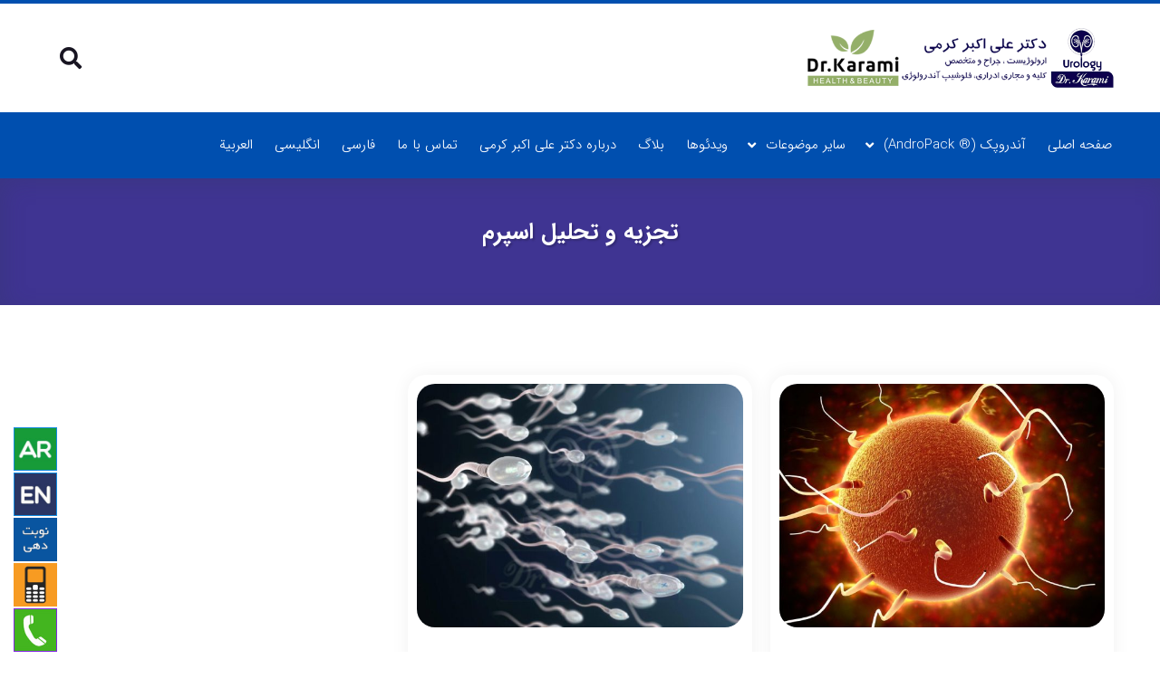

--- FILE ---
content_type: text/html; charset=UTF-8
request_url: https://urologykarami.com/tag/%D8%AA%D8%AC%D8%B2%DB%8C%D9%87-%D9%88-%D8%AA%D8%AD%D9%84%DB%8C%D9%84-%D8%A7%D8%B3%D9%BE%D8%B1%D9%85/
body_size: 14414
content:
<!DOCTYPE html>
<html data-theme="ahura-light-theme" dir="rtl" lang="fa-IR" class="ahura-light-theme no-js">
    <head>
        <meta charset="UTF-8">
        <meta http-equiv="X-UA-Compatible" content="IE=edge">
        <meta name='viewport' content='width=device-width, initial-scale=1, maximum-scale=1, user-scalable=no'/><meta name='robots' content='index, follow, max-image-preview:large, max-snippet:-1, max-video-preview:-1' />
	<style>img:is([sizes="auto" i], [sizes^="auto," i]) { contain-intrinsic-size: 3000px 1500px }</style>
	
	<!-- This site is optimized with the Yoast SEO Premium plugin v22.8 (Yoast SEO v26.4) - https://yoast.com/wordpress/plugins/seo/ -->
	<title>تجزیه و تحلیل اسپرم - دکتر علی اکبر کرمی</title>
	<link rel="canonical" href="https://urologykarami.com/tag/تجزیه-و-تحلیل-اسپرم/" />
	<meta property="og:locale" content="fa_IR" />
	<meta property="og:type" content="article" />
	<meta property="og:title" content="تجزیه و تحلیل اسپرم" />
	<meta property="og:url" content="https://urologykarami.com/tag/تجزیه-و-تحلیل-اسپرم/" />
	<meta property="og:site_name" content="دکتر علی اکبر کرمی" />
	<meta name="twitter:card" content="summary_large_image" />
	<script type="application/ld+json" class="yoast-schema-graph">{"@context":"https://schema.org","@graph":[{"@type":"CollectionPage","@id":"https://urologykarami.com/tag/%d8%aa%d8%ac%d8%b2%db%8c%d9%87-%d9%88-%d8%aa%d8%ad%d9%84%db%8c%d9%84-%d8%a7%d8%b3%d9%be%d8%b1%d9%85/","url":"https://urologykarami.com/tag/%d8%aa%d8%ac%d8%b2%db%8c%d9%87-%d9%88-%d8%aa%d8%ad%d9%84%db%8c%d9%84-%d8%a7%d8%b3%d9%be%d8%b1%d9%85/","name":"تجزیه و تحلیل اسپرم - دکتر علی اکبر کرمی","isPartOf":{"@id":"https://urologykarami.com/#website"},"primaryImageOfPage":{"@id":"https://urologykarami.com/tag/%d8%aa%d8%ac%d8%b2%db%8c%d9%87-%d9%88-%d8%aa%d8%ad%d9%84%db%8c%d9%84-%d8%a7%d8%b3%d9%be%d8%b1%d9%85/#primaryimage"},"image":{"@id":"https://urologykarami.com/tag/%d8%aa%d8%ac%d8%b2%db%8c%d9%87-%d9%88-%d8%aa%d8%ad%d9%84%db%8c%d9%84-%d8%a7%d8%b3%d9%be%d8%b1%d9%85/#primaryimage"},"thumbnailUrl":"https://urologykarami.com/wp-content/uploads/2018/12/urologykarami-informal-sperm.jpg","breadcrumb":{"@id":"https://urologykarami.com/tag/%d8%aa%d8%ac%d8%b2%db%8c%d9%87-%d9%88-%d8%aa%d8%ad%d9%84%db%8c%d9%84-%d8%a7%d8%b3%d9%be%d8%b1%d9%85/#breadcrumb"},"inLanguage":"fa-IR"},{"@type":"ImageObject","inLanguage":"fa-IR","@id":"https://urologykarami.com/tag/%d8%aa%d8%ac%d8%b2%db%8c%d9%87-%d9%88-%d8%aa%d8%ad%d9%84%db%8c%d9%84-%d8%a7%d8%b3%d9%be%d8%b1%d9%85/#primaryimage","url":"https://urologykarami.com/wp-content/uploads/2018/12/urologykarami-informal-sperm.jpg","contentUrl":"https://urologykarami.com/wp-content/uploads/2018/12/urologykarami-informal-sperm.jpg","width":800,"height":600,"caption":"اگر اسپرم شما غیر طبیعی است چه باید بکنید؟"},{"@type":"BreadcrumbList","@id":"https://urologykarami.com/tag/%d8%aa%d8%ac%d8%b2%db%8c%d9%87-%d9%88-%d8%aa%d8%ad%d9%84%db%8c%d9%84-%d8%a7%d8%b3%d9%be%d8%b1%d9%85/#breadcrumb","itemListElement":[{"@type":"ListItem","position":1,"name":"خانه","item":"https://urologykarami.com/"},{"@type":"ListItem","position":2,"name":"تجزیه و تحلیل اسپرم"}]},{"@type":"WebSite","@id":"https://urologykarami.com/#website","url":"https://urologykarami.com/","name":"دکتر علی اکبر کرمی","description":"جراح و متخصص کلیه و مجاری ادراری ، متخصص ناباروری مردان و اختلالات جنسی","publisher":{"@id":"https://urologykarami.com/#/schema/person/7d361399ae710365506cbc2fe940a70c"},"potentialAction":[{"@type":"SearchAction","target":{"@type":"EntryPoint","urlTemplate":"https://urologykarami.com/?s={search_term_string}"},"query-input":{"@type":"PropertyValueSpecification","valueRequired":true,"valueName":"search_term_string"}}],"inLanguage":"fa-IR"},{"@type":["Person","Organization"],"@id":"https://urologykarami.com/#/schema/person/7d361399ae710365506cbc2fe940a70c","name":"Urology Karami","image":{"@type":"ImageObject","inLanguage":"fa-IR","@id":"https://urologykarami.com/#/schema/person/image/","url":"https://secure.gravatar.com/avatar/c11a8fc0615b2e68859f5f77fc96aee8b47b0dc94c6f9b5b00aeec9a3369e1df?s=96&d=mm&r=g","contentUrl":"https://secure.gravatar.com/avatar/c11a8fc0615b2e68859f5f77fc96aee8b47b0dc94c6f9b5b00aeec9a3369e1df?s=96&d=mm&r=g","caption":"Urology Karami"},"logo":{"@id":"https://urologykarami.com/#/schema/person/image/"}}]}</script>
	<!-- / Yoast SEO Premium plugin. -->


<link rel="alternate" type="application/rss+xml" title="دکتر علی اکبر کرمی &raquo; تجزیه و تحلیل اسپرم خوراک برچسب" href="https://urologykarami.com/tag/%d8%aa%d8%ac%d8%b2%db%8c%d9%87-%d9%88-%d8%aa%d8%ad%d9%84%db%8c%d9%84-%d8%a7%d8%b3%d9%be%d8%b1%d9%85/feed/" />
<script type="text/javascript">
/* <![CDATA[ */
window._wpemojiSettings = {"baseUrl":"https:\/\/s.w.org\/images\/core\/emoji\/16.0.1\/72x72\/","ext":".png","svgUrl":"https:\/\/s.w.org\/images\/core\/emoji\/16.0.1\/svg\/","svgExt":".svg","source":{"concatemoji":"https:\/\/urologykarami.com\/wp-includes\/js\/wp-emoji-release.min.js?ver=6.8.3"}};
/*! This file is auto-generated */
!function(s,n){var o,i,e;function c(e){try{var t={supportTests:e,timestamp:(new Date).valueOf()};sessionStorage.setItem(o,JSON.stringify(t))}catch(e){}}function p(e,t,n){e.clearRect(0,0,e.canvas.width,e.canvas.height),e.fillText(t,0,0);var t=new Uint32Array(e.getImageData(0,0,e.canvas.width,e.canvas.height).data),a=(e.clearRect(0,0,e.canvas.width,e.canvas.height),e.fillText(n,0,0),new Uint32Array(e.getImageData(0,0,e.canvas.width,e.canvas.height).data));return t.every(function(e,t){return e===a[t]})}function u(e,t){e.clearRect(0,0,e.canvas.width,e.canvas.height),e.fillText(t,0,0);for(var n=e.getImageData(16,16,1,1),a=0;a<n.data.length;a++)if(0!==n.data[a])return!1;return!0}function f(e,t,n,a){switch(t){case"flag":return n(e,"\ud83c\udff3\ufe0f\u200d\u26a7\ufe0f","\ud83c\udff3\ufe0f\u200b\u26a7\ufe0f")?!1:!n(e,"\ud83c\udde8\ud83c\uddf6","\ud83c\udde8\u200b\ud83c\uddf6")&&!n(e,"\ud83c\udff4\udb40\udc67\udb40\udc62\udb40\udc65\udb40\udc6e\udb40\udc67\udb40\udc7f","\ud83c\udff4\u200b\udb40\udc67\u200b\udb40\udc62\u200b\udb40\udc65\u200b\udb40\udc6e\u200b\udb40\udc67\u200b\udb40\udc7f");case"emoji":return!a(e,"\ud83e\udedf")}return!1}function g(e,t,n,a){var r="undefined"!=typeof WorkerGlobalScope&&self instanceof WorkerGlobalScope?new OffscreenCanvas(300,150):s.createElement("canvas"),o=r.getContext("2d",{willReadFrequently:!0}),i=(o.textBaseline="top",o.font="600 32px Arial",{});return e.forEach(function(e){i[e]=t(o,e,n,a)}),i}function t(e){var t=s.createElement("script");t.src=e,t.defer=!0,s.head.appendChild(t)}"undefined"!=typeof Promise&&(o="wpEmojiSettingsSupports",i=["flag","emoji"],n.supports={everything:!0,everythingExceptFlag:!0},e=new Promise(function(e){s.addEventListener("DOMContentLoaded",e,{once:!0})}),new Promise(function(t){var n=function(){try{var e=JSON.parse(sessionStorage.getItem(o));if("object"==typeof e&&"number"==typeof e.timestamp&&(new Date).valueOf()<e.timestamp+604800&&"object"==typeof e.supportTests)return e.supportTests}catch(e){}return null}();if(!n){if("undefined"!=typeof Worker&&"undefined"!=typeof OffscreenCanvas&&"undefined"!=typeof URL&&URL.createObjectURL&&"undefined"!=typeof Blob)try{var e="postMessage("+g.toString()+"("+[JSON.stringify(i),f.toString(),p.toString(),u.toString()].join(",")+"));",a=new Blob([e],{type:"text/javascript"}),r=new Worker(URL.createObjectURL(a),{name:"wpTestEmojiSupports"});return void(r.onmessage=function(e){c(n=e.data),r.terminate(),t(n)})}catch(e){}c(n=g(i,f,p,u))}t(n)}).then(function(e){for(var t in e)n.supports[t]=e[t],n.supports.everything=n.supports.everything&&n.supports[t],"flag"!==t&&(n.supports.everythingExceptFlag=n.supports.everythingExceptFlag&&n.supports[t]);n.supports.everythingExceptFlag=n.supports.everythingExceptFlag&&!n.supports.flag,n.DOMReady=!1,n.readyCallback=function(){n.DOMReady=!0}}).then(function(){return e}).then(function(){var e;n.supports.everything||(n.readyCallback(),(e=n.source||{}).concatemoji?t(e.concatemoji):e.wpemoji&&e.twemoji&&(t(e.twemoji),t(e.wpemoji)))}))}((window,document),window._wpemojiSettings);
/* ]]> */
</script>
<link rel='stylesheet' id='gs-swiper-css' href='https://urologykarami.com/wp-content/plugins/gs-logo-slider/assets/libs/swiper-js/swiper.min.css?ver=3.7.9' type='text/css' media='all' />
<link rel='stylesheet' id='gs-tippyjs-css' href='https://urologykarami.com/wp-content/plugins/gs-logo-slider/assets/libs/tippyjs/tippy.css?ver=3.7.9' type='text/css' media='all' />
<link rel='stylesheet' id='gs-logo-public-css' href='https://urologykarami.com/wp-content/plugins/gs-logo-slider/assets/css/gs-logo.min.css?ver=3.7.9' type='text/css' media='all' />
<style id='wp-emoji-styles-inline-css' type='text/css'>

	img.wp-smiley, img.emoji {
		display: inline !important;
		border: none !important;
		box-shadow: none !important;
		height: 1em !important;
		width: 1em !important;
		margin: 0 0.07em !important;
		vertical-align: -0.1em !important;
		background: none !important;
		padding: 0 !important;
	}
</style>
<link rel='stylesheet' id='wp-block-library-rtl-css' href='https://urologykarami.com/wp-includes/css/dist/block-library/style-rtl.min.css?ver=6.8.3' type='text/css' media='all' />
<style id='classic-theme-styles-inline-css' type='text/css'>
/*! This file is auto-generated */
.wp-block-button__link{color:#fff;background-color:#32373c;border-radius:9999px;box-shadow:none;text-decoration:none;padding:calc(.667em + 2px) calc(1.333em + 2px);font-size:1.125em}.wp-block-file__button{background:#32373c;color:#fff;text-decoration:none}
</style>
<style id='global-styles-inline-css' type='text/css'>
:root{--wp--preset--aspect-ratio--square: 1;--wp--preset--aspect-ratio--4-3: 4/3;--wp--preset--aspect-ratio--3-4: 3/4;--wp--preset--aspect-ratio--3-2: 3/2;--wp--preset--aspect-ratio--2-3: 2/3;--wp--preset--aspect-ratio--16-9: 16/9;--wp--preset--aspect-ratio--9-16: 9/16;--wp--preset--color--black: #000000;--wp--preset--color--cyan-bluish-gray: #abb8c3;--wp--preset--color--white: #ffffff;--wp--preset--color--pale-pink: #f78da7;--wp--preset--color--vivid-red: #cf2e2e;--wp--preset--color--luminous-vivid-orange: #ff6900;--wp--preset--color--luminous-vivid-amber: #fcb900;--wp--preset--color--light-green-cyan: #7bdcb5;--wp--preset--color--vivid-green-cyan: #00d084;--wp--preset--color--pale-cyan-blue: #8ed1fc;--wp--preset--color--vivid-cyan-blue: #0693e3;--wp--preset--color--vivid-purple: #9b51e0;--wp--preset--gradient--vivid-cyan-blue-to-vivid-purple: linear-gradient(135deg,rgba(6,147,227,1) 0%,rgb(155,81,224) 100%);--wp--preset--gradient--light-green-cyan-to-vivid-green-cyan: linear-gradient(135deg,rgb(122,220,180) 0%,rgb(0,208,130) 100%);--wp--preset--gradient--luminous-vivid-amber-to-luminous-vivid-orange: linear-gradient(135deg,rgba(252,185,0,1) 0%,rgba(255,105,0,1) 100%);--wp--preset--gradient--luminous-vivid-orange-to-vivid-red: linear-gradient(135deg,rgba(255,105,0,1) 0%,rgb(207,46,46) 100%);--wp--preset--gradient--very-light-gray-to-cyan-bluish-gray: linear-gradient(135deg,rgb(238,238,238) 0%,rgb(169,184,195) 100%);--wp--preset--gradient--cool-to-warm-spectrum: linear-gradient(135deg,rgb(74,234,220) 0%,rgb(151,120,209) 20%,rgb(207,42,186) 40%,rgb(238,44,130) 60%,rgb(251,105,98) 80%,rgb(254,248,76) 100%);--wp--preset--gradient--blush-light-purple: linear-gradient(135deg,rgb(255,206,236) 0%,rgb(152,150,240) 100%);--wp--preset--gradient--blush-bordeaux: linear-gradient(135deg,rgb(254,205,165) 0%,rgb(254,45,45) 50%,rgb(107,0,62) 100%);--wp--preset--gradient--luminous-dusk: linear-gradient(135deg,rgb(255,203,112) 0%,rgb(199,81,192) 50%,rgb(65,88,208) 100%);--wp--preset--gradient--pale-ocean: linear-gradient(135deg,rgb(255,245,203) 0%,rgb(182,227,212) 50%,rgb(51,167,181) 100%);--wp--preset--gradient--electric-grass: linear-gradient(135deg,rgb(202,248,128) 0%,rgb(113,206,126) 100%);--wp--preset--gradient--midnight: linear-gradient(135deg,rgb(2,3,129) 0%,rgb(40,116,252) 100%);--wp--preset--font-size--small: 13px;--wp--preset--font-size--medium: 20px;--wp--preset--font-size--large: 36px;--wp--preset--font-size--x-large: 42px;--wp--preset--spacing--20: 0.44rem;--wp--preset--spacing--30: 0.67rem;--wp--preset--spacing--40: 1rem;--wp--preset--spacing--50: 1.5rem;--wp--preset--spacing--60: 2.25rem;--wp--preset--spacing--70: 3.38rem;--wp--preset--spacing--80: 5.06rem;--wp--preset--shadow--natural: 6px 6px 9px rgba(0, 0, 0, 0.2);--wp--preset--shadow--deep: 12px 12px 50px rgba(0, 0, 0, 0.4);--wp--preset--shadow--sharp: 6px 6px 0px rgba(0, 0, 0, 0.2);--wp--preset--shadow--outlined: 6px 6px 0px -3px rgba(255, 255, 255, 1), 6px 6px rgba(0, 0, 0, 1);--wp--preset--shadow--crisp: 6px 6px 0px rgba(0, 0, 0, 1);}:where(.is-layout-flex){gap: 0.5em;}:where(.is-layout-grid){gap: 0.5em;}body .is-layout-flex{display: flex;}.is-layout-flex{flex-wrap: wrap;align-items: center;}.is-layout-flex > :is(*, div){margin: 0;}body .is-layout-grid{display: grid;}.is-layout-grid > :is(*, div){margin: 0;}:where(.wp-block-columns.is-layout-flex){gap: 2em;}:where(.wp-block-columns.is-layout-grid){gap: 2em;}:where(.wp-block-post-template.is-layout-flex){gap: 1.25em;}:where(.wp-block-post-template.is-layout-grid){gap: 1.25em;}.has-black-color{color: var(--wp--preset--color--black) !important;}.has-cyan-bluish-gray-color{color: var(--wp--preset--color--cyan-bluish-gray) !important;}.has-white-color{color: var(--wp--preset--color--white) !important;}.has-pale-pink-color{color: var(--wp--preset--color--pale-pink) !important;}.has-vivid-red-color{color: var(--wp--preset--color--vivid-red) !important;}.has-luminous-vivid-orange-color{color: var(--wp--preset--color--luminous-vivid-orange) !important;}.has-luminous-vivid-amber-color{color: var(--wp--preset--color--luminous-vivid-amber) !important;}.has-light-green-cyan-color{color: var(--wp--preset--color--light-green-cyan) !important;}.has-vivid-green-cyan-color{color: var(--wp--preset--color--vivid-green-cyan) !important;}.has-pale-cyan-blue-color{color: var(--wp--preset--color--pale-cyan-blue) !important;}.has-vivid-cyan-blue-color{color: var(--wp--preset--color--vivid-cyan-blue) !important;}.has-vivid-purple-color{color: var(--wp--preset--color--vivid-purple) !important;}.has-black-background-color{background-color: var(--wp--preset--color--black) !important;}.has-cyan-bluish-gray-background-color{background-color: var(--wp--preset--color--cyan-bluish-gray) !important;}.has-white-background-color{background-color: var(--wp--preset--color--white) !important;}.has-pale-pink-background-color{background-color: var(--wp--preset--color--pale-pink) !important;}.has-vivid-red-background-color{background-color: var(--wp--preset--color--vivid-red) !important;}.has-luminous-vivid-orange-background-color{background-color: var(--wp--preset--color--luminous-vivid-orange) !important;}.has-luminous-vivid-amber-background-color{background-color: var(--wp--preset--color--luminous-vivid-amber) !important;}.has-light-green-cyan-background-color{background-color: var(--wp--preset--color--light-green-cyan) !important;}.has-vivid-green-cyan-background-color{background-color: var(--wp--preset--color--vivid-green-cyan) !important;}.has-pale-cyan-blue-background-color{background-color: var(--wp--preset--color--pale-cyan-blue) !important;}.has-vivid-cyan-blue-background-color{background-color: var(--wp--preset--color--vivid-cyan-blue) !important;}.has-vivid-purple-background-color{background-color: var(--wp--preset--color--vivid-purple) !important;}.has-black-border-color{border-color: var(--wp--preset--color--black) !important;}.has-cyan-bluish-gray-border-color{border-color: var(--wp--preset--color--cyan-bluish-gray) !important;}.has-white-border-color{border-color: var(--wp--preset--color--white) !important;}.has-pale-pink-border-color{border-color: var(--wp--preset--color--pale-pink) !important;}.has-vivid-red-border-color{border-color: var(--wp--preset--color--vivid-red) !important;}.has-luminous-vivid-orange-border-color{border-color: var(--wp--preset--color--luminous-vivid-orange) !important;}.has-luminous-vivid-amber-border-color{border-color: var(--wp--preset--color--luminous-vivid-amber) !important;}.has-light-green-cyan-border-color{border-color: var(--wp--preset--color--light-green-cyan) !important;}.has-vivid-green-cyan-border-color{border-color: var(--wp--preset--color--vivid-green-cyan) !important;}.has-pale-cyan-blue-border-color{border-color: var(--wp--preset--color--pale-cyan-blue) !important;}.has-vivid-cyan-blue-border-color{border-color: var(--wp--preset--color--vivid-cyan-blue) !important;}.has-vivid-purple-border-color{border-color: var(--wp--preset--color--vivid-purple) !important;}.has-vivid-cyan-blue-to-vivid-purple-gradient-background{background: var(--wp--preset--gradient--vivid-cyan-blue-to-vivid-purple) !important;}.has-light-green-cyan-to-vivid-green-cyan-gradient-background{background: var(--wp--preset--gradient--light-green-cyan-to-vivid-green-cyan) !important;}.has-luminous-vivid-amber-to-luminous-vivid-orange-gradient-background{background: var(--wp--preset--gradient--luminous-vivid-amber-to-luminous-vivid-orange) !important;}.has-luminous-vivid-orange-to-vivid-red-gradient-background{background: var(--wp--preset--gradient--luminous-vivid-orange-to-vivid-red) !important;}.has-very-light-gray-to-cyan-bluish-gray-gradient-background{background: var(--wp--preset--gradient--very-light-gray-to-cyan-bluish-gray) !important;}.has-cool-to-warm-spectrum-gradient-background{background: var(--wp--preset--gradient--cool-to-warm-spectrum) !important;}.has-blush-light-purple-gradient-background{background: var(--wp--preset--gradient--blush-light-purple) !important;}.has-blush-bordeaux-gradient-background{background: var(--wp--preset--gradient--blush-bordeaux) !important;}.has-luminous-dusk-gradient-background{background: var(--wp--preset--gradient--luminous-dusk) !important;}.has-pale-ocean-gradient-background{background: var(--wp--preset--gradient--pale-ocean) !important;}.has-electric-grass-gradient-background{background: var(--wp--preset--gradient--electric-grass) !important;}.has-midnight-gradient-background{background: var(--wp--preset--gradient--midnight) !important;}.has-small-font-size{font-size: var(--wp--preset--font-size--small) !important;}.has-medium-font-size{font-size: var(--wp--preset--font-size--medium) !important;}.has-large-font-size{font-size: var(--wp--preset--font-size--large) !important;}.has-x-large-font-size{font-size: var(--wp--preset--font-size--x-large) !important;}
:where(.wp-block-post-template.is-layout-flex){gap: 1.25em;}:where(.wp-block-post-template.is-layout-grid){gap: 1.25em;}
:where(.wp-block-columns.is-layout-flex){gap: 2em;}:where(.wp-block-columns.is-layout-grid){gap: 2em;}
:root :where(.wp-block-pullquote){font-size: 1.5em;line-height: 1.6;}
</style>
<link rel='stylesheet' id='contact-form-7-css' href='https://urologykarami.com/wp-content/plugins/contact-form-7/includes/css/styles.css?ver=6.1.3' type='text/css' media='all' />
<link rel='stylesheet' id='contact-form-7-rtl-css' href='https://urologykarami.com/wp-content/plugins/contact-form-7/includes/css/styles-rtl.css?ver=6.1.3' type='text/css' media='all' />
<link rel='stylesheet' id='ez-toc-css' href='https://urologykarami.com/wp-content/plugins/easy-table-of-contents/assets/css/screen.min.css?ver=2.0.77' type='text/css' media='all' />
<style id='ez-toc-inline-css' type='text/css'>
div#ez-toc-container .ez-toc-title {font-size: 120%;}div#ez-toc-container .ez-toc-title {font-weight: 500;}div#ez-toc-container ul li , div#ez-toc-container ul li a {font-size: 95%;}div#ez-toc-container ul li , div#ez-toc-container ul li a {font-weight: 500;}div#ez-toc-container nav ul ul li {font-size: 90%;}div#ez-toc-container {width: 100%;}.ez-toc-box-title {font-weight: bold; margin-bottom: 10px; text-align: center; text-transform: uppercase; letter-spacing: 1px; color: #666; padding-bottom: 5px;position:absolute;top:-4%;left:5%;background-color: inherit;transition: top 0.3s ease;}.ez-toc-box-title.toc-closed {top:-25%;}
.ez-toc-container-direction {direction: rtl;}.ez-toc-counter-rtl ul {direction: rtl;counter-reset: item-level1, item-level2, item-level3, item-level4, item-level5, item-level6;}.ez-toc-counter-rtl ul ul {direction: rtl;counter-reset: item-level2, item-level3, item-level4, item-level5, item-level6;}.ez-toc-counter-rtl ul ul ul {direction: rtl;counter-reset: item-level3, item-level4, item-level5, item-level6;}.ez-toc-counter-rtl ul ul ul ul {direction: rtl;counter-reset: item-level4, item-level5, item-level6;}.ez-toc-counter-rtl ul ul ul ul ul {direction: rtl;counter-reset: item-level5, item-level6;}.ez-toc-counter-rtl ul ul ul ul ul ul {direction: rtl;counter-reset: item-level6;}.ez-toc-counter-rtl ul li {counter-increment: item-level1;}.ez-toc-counter-rtl ul ul li {counter-increment: item-level2;}.ez-toc-counter-rtl ul ul ul li {counter-increment: item-level3;}.ez-toc-counter-rtl ul ul ul ul li {counter-increment: item-level4;}.ez-toc-counter-rtl ul ul ul ul ul li {counter-increment: item-level5;}.ez-toc-counter-rtl ul ul ul ul ul ul li {counter-increment: item-level6;}.ez-toc-counter-rtl nav ul li a::before {content: counter(item-level1, decimal) '. ';float: right;margin-left: 0.2rem;flex-grow: 0;flex-shrink: 0;  }.ez-toc-counter-rtl nav ul ul li a::before {content: counter(item-level2, decimal) "." counter(item-level1, decimal) '. ';float: right;margin-left: 0.2rem;flex-grow: 0;flex-shrink: 0;  }.ez-toc-counter-rtl nav ul ul ul li a::before {content: counter(item-level3, decimal) "." counter(item-level2, decimal) "." counter(item-level1, decimal) '. ';float: right;margin-left: 0.2rem;flex-grow: 0;flex-shrink: 0;  }.ez-toc-counter-rtl nav ul ul ul ul li a::before {content: counter(item-level4, decimal) "." counter(item-level3, decimal) "." counter(item-level2, decimal) "." counter(item-level1, decimal) '. ';float: right;margin-left: 0.2rem;flex-grow: 0;flex-shrink: 0;  }.ez-toc-counter-rtl nav ul ul ul ul ul li a::before {content: counter(item-level5, decimal) "." counter(item-level4, decimal) "." counter(item-level3, decimal) "." counter(item-level2, decimal) "." counter(item-level1, decimal) '. ';float: right;margin-left: 0.2rem;flex-grow: 0;flex-shrink: 0;  }.ez-toc-counter-rtl nav ul ul ul ul ul ul li a::before {content: counter(item-level6, decimal) "." counter(item-level5, decimal) "." counter(item-level4, decimal) "." counter(item-level3, decimal) "." counter(item-level2, decimal) "." counter(item-level1, decimal) '. ';float: right;margin-left: 0.2rem;flex-grow: 0;flex-shrink: 0;  }.ez-toc-widget-direction {direction: rtl;}.ez-toc-widget-container-rtl ul {direction: rtl;counter-reset: item-level1, item-level2, item-level3, item-level4, item-level5, item-level6;}.ez-toc-widget-container-rtl ul ul {direction: rtl;counter-reset: item-level2, item-level3, item-level4, item-level5, item-level6;}.ez-toc-widget-container-rtl ul ul ul {direction: rtl;counter-reset: item-level3, item-level4, item-level5, item-level6;}.ez-toc-widget-container-rtl ul ul ul ul {direction: rtl;counter-reset: item-level4, item-level5, item-level6;}.ez-toc-widget-container-rtl ul ul ul ul ul {direction: rtl;counter-reset: item-level5, item-level6;}.ez-toc-widget-container-rtl ul ul ul ul ul ul {direction: rtl;counter-reset: item-level6;}.ez-toc-widget-container-rtl ul li {counter-increment: item-level1;}.ez-toc-widget-container-rtl ul ul li {counter-increment: item-level2;}.ez-toc-widget-container-rtl ul ul ul li {counter-increment: item-level3;}.ez-toc-widget-container-rtl ul ul ul ul li {counter-increment: item-level4;}.ez-toc-widget-container-rtl ul ul ul ul ul li {counter-increment: item-level5;}.ez-toc-widget-container-rtl ul ul ul ul ul ul li {counter-increment: item-level6;}.ez-toc-widget-container-rtl nav ul li a::before {content: counter(item-level1, decimal) '. ';float: right;margin-left: 0.2rem;flex-grow: 0;flex-shrink: 0;  }.ez-toc-widget-container-rtl nav ul ul li a::before {content: counter(item-level2, decimal) "." counter(item-level1, decimal) '. ';float: right;margin-left: 0.2rem;flex-grow: 0;flex-shrink: 0;  }.ez-toc-widget-container-rtl nav ul ul ul li a::before {content: counter(item-level3, decimal) "." counter(item-level2, decimal) "." counter(item-level1, decimal) '. ';float: right;margin-left: 0.2rem;flex-grow: 0;flex-shrink: 0;  }.ez-toc-widget-container-rtl nav ul ul ul ul li a::before {content: counter(item-level4, decimal) "." counter(item-level3, decimal) "." counter(item-level2, decimal) "." counter(item-level1, decimal) '. ';float: right;margin-left: 0.2rem;flex-grow: 0;flex-shrink: 0;  }.ez-toc-widget-container-rtl nav ul ul ul ul ul li a::before {content: counter(item-level5, decimal) "." counter(item-level4, decimal) "." counter(item-level3, decimal) "." counter(item-level2, decimal) "." counter(item-level1, decimal) '. ';float: right;margin-left: 0.2rem;flex-grow: 0;flex-shrink: 0;  }.ez-toc-widget-container-rtl nav ul ul ul ul ul ul li a::before {content: counter(item-level6, decimal) "." counter(item-level5, decimal) "." counter(item-level4, decimal) "." counter(item-level3, decimal) "." counter(item-level2, decimal) "." counter(item-level1, decimal) '. ';float: right;margin-left: 0.2rem;flex-grow: 0;flex-shrink: 0;  }
</style>
<link rel='stylesheet' id='ahura_fonts-css' href='https://urologykarami.com/wp-content/uploads/ahura/fonts/fonts.css?ver=331513' type='text/css' media='all' />
<link rel='stylesheet' id='style-css' href='https://urologykarami.com/wp-content/themes/ahura/style.css?ver=11.47' type='text/css' media='all' />
<style id='style-inline-css' type='text/css'>
.wp-block-image img, 
.post-box .post-entry img,
.post-entry div {
	max-width: 100%;
}
</style>
<link rel='stylesheet' id='ahura-font-awesome-css' href='https://urologykarami.com/wp-content/themes/ahura/css/fontawesome.css?ver=11.47' type='text/css' media='all' />
<link rel='stylesheet' id='responsive-css' href='https://urologykarami.com/wp-content/themes/ahura/css/responsive.css?ver=11.47' type='text/css' media='all' />
<link rel='stylesheet' id='ahura_bootstrap-css' href='https://urologykarami.com/wp-content/themes/ahura/css/bootstrap.css?ver=11.47' type='text/css' media='all' />
<link rel='stylesheet' id='ahura-assets-css' href='https://urologykarami.com/wp-content/themes/ahura/css/assets.css?ver=11.47' type='text/css' media='all' />
<link rel='stylesheet' id='ahura_script_owl_carousel_css-css' href='https://urologykarami.com/wp-content/themes/ahura/css/owl-carousel.css?ver=11.47' type='text/css' media='all' />
<link rel='stylesheet' id='ahura_script_swipercss-css' href='https://urologykarami.com/wp-content/themes/ahura/css/swiper-bundle-min.css?ver=11.47' type='text/css' media='all' />
<link rel='stylesheet' id='ahura_header_style_1-css' href='https://urologykarami.com/wp-content/themes/ahura/css/header/header-1.css?ver=6.8.3' type='text/css' media='all' />
<link rel='stylesheet' id='ahura_footer_style_1-css' href='https://urologykarami.com/wp-content/themes/ahura/css/footer/footer-1.css?ver=6.8.3' type='text/css' media='all' />
<link rel='stylesheet' id='ahura_customizer-css' href='https://urologykarami.com/wp-content/uploads/ahura/customizer.css?ver=1763711361' type='text/css' media='all' />
<link rel='stylesheet' id='tablepress-default-css' href='https://urologykarami.com/wp-content/plugins/tablepress/css/build/default-rtl.css?ver=3.2.5' type='text/css' media='all' />
<link rel='stylesheet' id='elementor-icons-css' href='https://urologykarami.com/wp-content/plugins/elementor/assets/lib/eicons/css/elementor-icons.min.css?ver=5.44.0' type='text/css' media='all' />
<link rel='stylesheet' id='elementor-frontend-css' href='https://urologykarami.com/wp-content/plugins/elementor/assets/css/frontend-rtl.min.css?ver=3.33.1' type='text/css' media='all' />
<link rel='stylesheet' id='elementor-post-4247-css' href='https://urologykarami.com/wp-content/uploads/elementor/css/post-4247.css?ver=1763714952' type='text/css' media='all' />
<link rel='stylesheet' id='elementor-gf-local-roboto-css' href='https://urologykarami.com/wp-content/uploads/elementor/google-fonts/css/roboto.css?ver=1743704958' type='text/css' media='all' />
<link rel='stylesheet' id='elementor-gf-local-robotoslab-css' href='https://urologykarami.com/wp-content/uploads/elementor/google-fonts/css/robotoslab.css?ver=1743704963' type='text/css' media='all' />
<script type="text/javascript" src="https://urologykarami.com/wp-includes/js/jquery/jquery.min.js?ver=3.7.1" id="jquery-core-js"></script>
<script type="text/javascript" src="https://urologykarami.com/wp-includes/js/jquery/jquery-migrate.min.js?ver=3.4.1" id="jquery-migrate-js"></script>
<script type="text/javascript" src="https://urologykarami.com/wp-content/themes/ahura/js/owl-carousel-min.js?ver=11.47" id="ahura_script_owl_carousel_js-js"></script>
<script type="text/javascript" src="https://urologykarami.com/wp-content/themes/ahura/js/swiper-bundle-min.js?ver=11.47" id="ahura_script_swiperjs-js"></script>
<script type="text/javascript" src="https://urologykarami.com/wp-content/themes/ahura/js/main.js?ver=11.47" id="main-js"></script>
<script type="text/javascript" id="main-js-after">
/* <![CDATA[ */
var ahura_elementor_players_data = [], ahura_players_timer_countdowns = [];
/* ]]> */
</script>
<script type="text/javascript" id="ahura_ajax-js-extra">
/* <![CDATA[ */
var ajax_data = {"au":"https:\/\/urologykarami.com\/wp-admin\/admin-ajax.php","nonce":"0c4b4915c1","show_captcha":"1","translate":{"already_liked":"\u0646\u0648\u0634\u062a\u0647 \u0631\u0627 \u0642\u0628\u0644\u0627 \u067e\u0633\u0646\u062f\u06cc\u062f\u0647 \u0627\u06cc\u062f","already_disliked":"\u0646\u0648\u0634\u062a\u0647 \u0631\u0627 \u0642\u0628\u0644\u0627 \u0646\u067e\u0633\u0646\u062f\u06cc\u062f\u0647 \u0627\u06cc\u062f.","unknown_error":"\u062e\u0637\u0627\u06cc\u06cc \u0631\u0648\u06cc \u062f\u0627\u062f\u060c \u0644\u0637\u0641\u0627 \u062f\u0648\u0628\u0627\u0631\u0647 \u0627\u0645\u062a\u062d\u0627\u0646 \u06a9\u0646\u06cc\u062f.","invalid_security_code":"\u06a9\u062f \u0627\u0645\u0646\u06cc\u062a\u06cc \u0646\u0627\u0645\u0639\u062a\u0628\u0631 \u0627\u0633\u062a."}};
/* ]]> */
</script>
<script type="text/javascript" src="https://urologykarami.com/wp-content/themes/ahura/js/ajax.js?ver=1763711361" id="ahura_ajax-js"></script>
<link rel="https://api.w.org/" href="https://urologykarami.com/wp-json/" /><link rel="alternate" title="JSON" type="application/json" href="https://urologykarami.com/wp-json/wp/v2/tags/687" /><link rel="EditURI" type="application/rsd+xml" title="RSD" href="https://urologykarami.com/xmlrpc.php?rsd" />
<meta name="generator" content="WordPress 6.8.3" />
<!-- Global site tag (gtag.js) - Google Analytics -->
<script async src="https://www.googletagmanager.com/gtag/js?id=UA-70318738-1"></script>
<script>
  window.dataLayer = window.dataLayer || [];
  function gtag(){dataLayer.push(arguments);}
  gtag('js', new Date());

  gtag('config', 'UA-70318738-1');
</script>
<!-- Global site tag (gtag.js) - Google Analytics -->
<script async src="https://www.googletagmanager.com/gtag/js?id=UA-70318738-1"></script>
<script>
  window.dataLayer = window.dataLayer || [];
  function gtag(){dataLayer.push(arguments);}
  gtag('js', new Date());

  gtag('config', 'UA-70318738-1');
</script><meta name="generator" content="Elementor 3.33.1; features: additional_custom_breakpoints; settings: css_print_method-external, google_font-enabled, font_display-auto">
			<style>
				.e-con.e-parent:nth-of-type(n+4):not(.e-lazyloaded):not(.e-no-lazyload),
				.e-con.e-parent:nth-of-type(n+4):not(.e-lazyloaded):not(.e-no-lazyload) * {
					background-image: none !important;
				}
				@media screen and (max-height: 1024px) {
					.e-con.e-parent:nth-of-type(n+3):not(.e-lazyloaded):not(.e-no-lazyload),
					.e-con.e-parent:nth-of-type(n+3):not(.e-lazyloaded):not(.e-no-lazyload) * {
						background-image: none !important;
					}
				}
				@media screen and (max-height: 640px) {
					.e-con.e-parent:nth-of-type(n+2):not(.e-lazyloaded):not(.e-no-lazyload),
					.e-con.e-parent:nth-of-type(n+2):not(.e-lazyloaded):not(.e-no-lazyload) * {
						background-image: none !important;
					}
				}
			</style>
			<link rel="icon" href="https://urologykarami.com/wp-content/uploads/2018/06/cropped-urologykarami-favicon-1-32x32.jpg" sizes="32x32" />
<link rel="icon" href="https://urologykarami.com/wp-content/uploads/2018/06/cropped-urologykarami-favicon-1-192x192.jpg" sizes="192x192" />
<link rel="apple-touch-icon" href="https://urologykarami.com/wp-content/uploads/2018/06/cropped-urologykarami-favicon-1-180x180.jpg" />
<meta name="msapplication-TileImage" content="https://urologykarami.com/wp-content/uploads/2018/06/cropped-urologykarami-favicon-1-270x270.jpg" />
		<style type="text/css" id="wp-custom-css">
			ul {
  padding: 10px 0 10px 0;
}

h2 {
  font-size: 26px;
}

h2, h3, h4, h5, h6 {
  color: #209995;
}

.topbar-main {
  padding: 10px;
}

.post-content-wrap a {
  font-weight: 800;
  color: blue;
}

strong {
  font-weight: 800;
}

.fm-icon > img {
  position: absolute;
  left: 0;
  right: 0;
  top: 0;
  bottom: 0;
  margin: auto;
  width: 95%;
}

.topmenu li ul li a {
  color: white;
}
.topmenu li ul li a:hover {
  color: yellow;
	font-weight: bold;
}

@media only screen and (max-width: 1100px) {
  .siteside .topmenu li:hover > a {
    color: yellow;
  }
}

.topmenu li ul {
  background: #004faf;
}
		</style>
		    </head>
<body class="rtl archive tag tag-687 wp-theme-ahura dpt is-ahura-theme mw_rtl elementor-default elementor-kit-4247">
    <div id="siteside" class="siteside siteside-1">
        <span class="fa fa-window-close siteside-close" id="menu-close"></span>
                <div class="topmenu-wrap"><ul id="menu-primary-menu" class="topmenu"><li id="menu-item-6275" class="menu-item menu-item-type-post_type menu-item-object-page menu-item-home menu-item-6275"><a href="https://urologykarami.com/">صفحه اصلی</a></li>
<li id="menu-item-5739" class="menu-item menu-item-type-post_type menu-item-object-page menu-item-has-children menu-item-5739"><a href="https://urologykarami.com/%d9%be%da%a9%db%8c%d8%ac-%d8%af%d8%b1%d9%85%d8%a7%d9%86%db%8c-%d8%a7%d8%ae%d8%aa%d9%84%d8%a7%d9%84%d8%a7%d8%aa-%d8%ac%d9%86%d8%b3%db%8c-%d8%a2%d9%86%d8%af%d8%b1%d9%88%d9%be%da%a9-andropack/">آندروپک (® AndroPack)</a>
<ul class="sub-menu">
	<li id="menu-item-4223" class="menu-item menu-item-type-taxonomy menu-item-object-category menu-item-4223"><a href="https://urologykarami.com/category/%d9%85%d9%82%d8%a7%d9%84%d8%a7%d8%aa-%d8%a7%d9%88%d8%b1%d9%88%d9%84%d9%88%da%98%db%8c/%d8%a2%d9%84%d8%aa-%d8%aa%d9%86%d8%a7%d8%b3%d9%84%db%8c/">آلت تناسلی</a></li>
	<li id="menu-item-2108" class="menu-item menu-item-type-taxonomy menu-item-object-category menu-item-has-children menu-item-2108"><a href="https://urologykarami.com/category/%d9%85%d9%82%d8%a7%d9%84%d8%a7%d8%aa-%d8%a7%d9%88%d8%b1%d9%88%d9%84%d9%88%da%98%db%8c/%d8%a7%d8%ae%d8%aa%d9%84%d8%a7%d9%84%d8%a7%d8%aa-%d8%ac%d9%86%d8%b3%db%8c/">اختلالات جنسی</a>
	<ul class="sub-menu">
		<li id="menu-item-5912" class="menu-item menu-item-type-taxonomy menu-item-object-category menu-item-5912"><a href="https://urologykarami.com/category/%d9%85%d9%82%d8%a7%d9%84%d8%a7%d8%aa-%d8%a7%d9%88%d8%b1%d9%88%d9%84%d9%88%da%98%db%8c/%d8%a7%d8%ae%d8%aa%d9%84%d8%a7%d9%84%d8%a7%d8%aa-%d8%ac%d9%86%d8%b3%db%8c/%d8%a7%d8%ae%d8%aa%d9%84%d8%a7%d9%84-%d9%86%d8%b9%d9%88%d8%b8/">اختلال نعوظ</a></li>
	</ul>
</li>
	<li id="menu-item-5466" class="menu-item menu-item-type-taxonomy menu-item-object-category menu-item-5466"><a href="https://urologykarami.com/category/%d9%85%d9%82%d8%a7%d9%84%d8%a7%d8%aa-%d8%a7%d9%88%d8%b1%d9%88%d9%84%d9%88%da%98%db%8c/%d8%a8%db%8c%d9%85%d8%a7%d8%b1%db%8c-%d9%87%d8%a7%db%8c-%d8%ac%d9%86%d8%b3%db%8c/%d8%b2%da%af%db%8c%d9%84-%d8%aa%d9%86%d8%a7%d8%b3%d9%84%db%8c/">زگیل تناسلی</a></li>
	<li id="menu-item-2109" class="menu-item menu-item-type-taxonomy menu-item-object-category menu-item-2109"><a href="https://urologykarami.com/category/%d9%85%d9%82%d8%a7%d9%84%d8%a7%d8%aa-%d8%a7%d9%88%d8%b1%d9%88%d9%84%d9%88%da%98%db%8c/%d8%a8%db%8c%d8%b6%d9%87/">بیضه</a></li>
	<li id="menu-item-2111" class="menu-item menu-item-type-taxonomy menu-item-object-category menu-item-2111"><a href="https://urologykarami.com/category/%d9%85%d9%82%d8%a7%d9%84%d8%a7%d8%aa-%d8%a7%d9%88%d8%b1%d9%88%d9%84%d9%88%da%98%db%8c/%d8%a8%db%8c%d9%85%d8%a7%d8%b1%db%8c-%d9%87%d8%a7%db%8c-%d8%ac%d9%86%d8%b3%db%8c/">بیماری های جنسی</a></li>
	<li id="menu-item-2112" class="menu-item menu-item-type-taxonomy menu-item-object-category menu-item-2112"><a href="https://urologykarami.com/category/%d9%85%d9%82%d8%a7%d9%84%d8%a7%d8%aa-%d8%a7%d9%88%d8%b1%d9%88%d9%84%d9%88%da%98%db%8c/%d8%a8%db%8c%d9%85%d8%a7%d8%b1%db%8c-%d9%87%d8%a7%db%8c-%d8%b2%d9%86%d8%a7%d9%86/">بیماری های زنان</a></li>
	<li id="menu-item-2117" class="menu-item menu-item-type-taxonomy menu-item-object-category menu-item-2117"><a href="https://urologykarami.com/category/%d9%85%d9%82%d8%a7%d9%84%d8%a7%d8%aa-%d8%a7%d9%88%d8%b1%d9%88%d9%84%d9%88%da%98%db%8c/%d9%86%d8%a7%d8%a8%d8%a7%d8%b1%d9%88%d8%b1%db%8c/">ناباروری مردان</a></li>
	<li id="menu-item-2118" class="menu-item menu-item-type-taxonomy menu-item-object-category menu-item-2118"><a href="https://urologykarami.com/category/%d9%85%d9%82%d8%a7%d9%84%d8%a7%d8%aa-%d8%a7%d9%88%d8%b1%d9%88%d9%84%d9%88%da%98%db%8c/%d9%86%d8%a7%d8%b2%d8%a7%db%8c%db%8c-%d8%b2%d9%86%d8%a7%d9%86/">نازایی زنان</a></li>
</ul>
</li>
<li id="menu-item-5737" class="menu-item menu-item-type-custom menu-item-object-custom menu-item-has-children menu-item-5737"><a href="#">سایر موضوعات</a>
<ul class="sub-menu">
	<li id="menu-item-3817" class="menu-item menu-item-type-taxonomy menu-item-object-category menu-item-3817"><a href="https://urologykarami.com/category/%d9%85%d9%82%d8%a7%d9%84%d8%a7%d8%aa-%d8%a7%d9%88%d8%b1%d9%88%d9%84%d9%88%da%98%db%8c/%d9%be%d8%b1%d9%88%d8%b3%d8%aa%d8%a7%d8%aa/">پروستات</a></li>
	<li id="menu-item-2110" class="menu-item menu-item-type-taxonomy menu-item-object-category menu-item-2110"><a href="https://urologykarami.com/category/%d9%85%d9%82%d8%a7%d9%84%d8%a7%d8%aa-%d8%a7%d9%88%d8%b1%d9%88%d9%84%d9%88%da%98%db%8c/%d8%a8%db%8c%d9%85%d8%a7%d8%b1%db%8c-%d9%87%d8%a7%db%8c-%d8%a7%d8%b7%d9%81%d8%a7%d9%84/">بیماری های اطفال</a></li>
	<li id="menu-item-2113" class="menu-item menu-item-type-taxonomy menu-item-object-category menu-item-2113"><a href="https://urologykarami.com/category/%d9%85%d9%82%d8%a7%d9%84%d8%a7%d8%aa-%d8%a7%d9%88%d8%b1%d9%88%d9%84%d9%88%da%98%db%8c/%d8%ad%d8%a7%d9%84%d8%a8/">حالب</a></li>
	<li id="menu-item-2114" class="menu-item menu-item-type-taxonomy menu-item-object-category menu-item-2114"><a href="https://urologykarami.com/category/%d9%85%d9%82%d8%a7%d9%84%d8%a7%d8%aa-%d8%a7%d9%88%d8%b1%d9%88%d9%84%d9%88%da%98%db%8c/%da%a9%d9%84%db%8c%d9%87/">کلیه</a></li>
	<li id="menu-item-2115" class="menu-item menu-item-type-taxonomy menu-item-object-category menu-item-2115"><a href="https://urologykarami.com/category/%d9%85%d9%82%d8%a7%d9%84%d8%a7%d8%aa-%d8%a7%d9%88%d8%b1%d9%88%d9%84%d9%88%da%98%db%8c/%d9%85%d8%ab%d8%a7%d9%86%d9%87/">مثانه</a></li>
	<li id="menu-item-2116" class="menu-item menu-item-type-taxonomy menu-item-object-category menu-item-2116"><a href="https://urologykarami.com/category/%d9%85%d9%82%d8%a7%d9%84%d8%a7%d8%aa-%d8%a7%d9%88%d8%b1%d9%88%d9%84%d9%88%da%98%db%8c/%d9%85%d8%ac%d8%b1%d8%a7%db%8c-%d8%a7%d8%af%d8%b1%d8%a7%d8%b1%db%8c/">مجرای ادراری</a></li>
</ul>
</li>
<li id="menu-item-5212" class="menu-item menu-item-type-taxonomy menu-item-object-category menu-item-5212"><a href="https://urologykarami.com/category/%d9%88%db%8c%d8%af%d8%a6%d9%88%d9%87%d8%a7/%d9%88%db%8c%d8%af%d8%a6%d9%88-%d8%af%da%a9%d8%aa%d8%b1-%da%a9%d8%b1%d9%85%db%8c/">ویدئوها</a></li>
<li id="menu-item-6268" class="menu-item menu-item-type-post_type menu-item-object-page current_page_parent menu-item-6268"><a href="https://urologykarami.com/%d8%a8%d9%84%d8%a7%da%af/">بلاگ</a></li>
<li id="menu-item-6276" class="menu-item menu-item-type-post_type menu-item-object-page menu-item-6276"><a href="https://urologykarami.com/%d8%af%d8%b1%d8%a8%d8%a7%d8%b1%d9%87-%d8%af%da%a9%d8%aa%d8%b1-%d8%b9%d9%84%db%8c-%d8%a7%da%a9%d8%a8%d8%b1-%da%a9%d8%b1%d9%85%db%8c/">درباره دکتر علی اکبر کرمی</a></li>
<li id="menu-item-6277" class="menu-item menu-item-type-post_type menu-item-object-page menu-item-6277"><a href="https://urologykarami.com/%d8%aa%d9%85%d8%a7%d8%b3-%d8%a8%d8%a7-%d9%85%d8%a7/">تماس با ما</a></li>
<li id="menu-item-7987-fa" class="lang-item lang-item-3013 lang-item-fa current-lang lang-item-first menu-item menu-item-type-custom menu-item-object-custom menu-item-7987-fa"><a href="https://urologykarami.com/tag/%d8%aa%d8%ac%d8%b2%db%8c%d9%87-%d9%88-%d8%aa%d8%ad%d9%84%db%8c%d9%84-%d8%a7%d8%b3%d9%be%d8%b1%d9%85/" hreflang="fa-IR" lang="fa-IR">فارسی</a></li>
<li id="menu-item-7987-en" class="lang-item lang-item-3016 lang-item-en no-translation menu-item menu-item-type-custom menu-item-object-custom menu-item-7987-en"><a href="https://urologykarami.com/en/home/" hreflang="en-US" lang="en-US">English</a></li>
<li id="menu-item-7987-ar" class="lang-item lang-item-3019 lang-item-ar no-translation menu-item menu-item-type-custom menu-item-object-custom menu-item-7987-ar"><a href="https://urologykarami.com/ar/%d8%b5%d9%81%d8%ad%d9%87-%d8%a7%d8%b5%d9%84%db%8c-%d8%a7%d9%84%d8%b9%d8%b1%d8%a8%d9%8a%d8%a9/" hreflang="ar" lang="ar">العربية</a></li>
</ul></div>    </div>
    <div class="ah-mmenu-overlay"></div>
<div id="mgsiteside" class="mgsiteside">
    <div class="cats-list">
        <span class="mg-cat-title" style="background-color:#004faf;color:white; ">
            منوی دسته بندی        </span>
        <div class="menu"><ul>
<li class="page_item page-item-5657"><a href="https://urologykarami.com/%d9%be%da%a9%db%8c%d8%ac-%d8%af%d8%b1%d9%85%d8%a7%d9%86%db%8c-%d8%a7%d8%ae%d8%aa%d9%84%d8%a7%d9%84%d8%a7%d8%aa-%d8%ac%d9%86%d8%b3%db%8c-%d8%a2%d9%86%d8%af%d8%b1%d9%88%d9%be%da%a9-andropack/">آندروپک: پکیج درمانی اختلالات جنسی(®AndroPack)</a></li>
<li class="page_item page-item-3287"><a href="https://urologykarami.com/%d8%a7%d9%88%d8%b1%d9%88%d9%84%d9%88%da%98%db%8c-%da%86%db%8c%d8%b3%d8%aa-%d9%88-%d8%a7%d9%88%d8%b1%d9%88%d9%84%d9%88%da%98%db%8c%d8%b3%d8%aa-%da%a9%db%8c%d8%b3%d8%aa%d8%9f/">اورولوژی چیست و اورولوژیست کیست؟</a></li>
<li class="page_item page-item-8472"><a href="https://urologykarami.com/%d8%a8%d8%b1%d8%b1%d8%b3%db%8c-%d9%85%d8%b4%d8%ae%d8%b5%d8%a7%d8%aa-%d8%a8%db%8c%d9%85%d8%a7%d8%b1-%d9%82%d8%a8%d9%84%db%8c/">بررسی مشخصات بیمار قبلی</a></li>
<li class="page_item page-item-3983 current_page_parent"><a href="https://urologykarami.com/%d8%a8%d9%84%d8%a7%da%af/">بلاگ</a></li>
<li class="page_item page-item-6917"><a href="https://urologykarami.com/%d8%aa%d8%b3%d8%aa-%d8%a8%d9%88%da%a9%d9%84%db%8c/">تست بوکلی</a></li>
<li class="page_item page-item-17"><a href="https://urologykarami.com/%d8%aa%d9%85%d8%a7%d8%b3-%d8%a8%d8%a7-%d9%85%d8%a7/">تماس با ما</a></li>
<li class="page_item page-item-654"><a href="https://urologykarami.com/%d8%af%d8%b1%d8%a8%d8%a7%d8%b1%d9%87-%d8%af%da%a9%d8%aa%d8%b1-%d8%b9%d9%84%db%8c-%d8%a7%da%a9%d8%a8%d8%b1-%da%a9%d8%b1%d9%85%db%8c/">درباره دکتر علی اکبر کرمی</a></li>
<li class="page_item page-item-4579"><a href="https://urologykarami.com/%d8%b1%d8%a7%d9%87-%d8%a7%d9%86%d8%af%d8%a7%d8%b2%db%8c-%d9%86%d8%b3%d8%ae%d9%87-%d8%b9%d8%b1%d8%a8%db%8c-%d9%88%d8%a8%d8%b3%d8%a7%db%8c%d8%aa-%d8%af%da%a9%d8%aa%d8%b1-%d8%b9%d9%84%db%8c-%d8%a7%da%a9/">راه اندازی نسخه عربی وبسایت دکتر علی اکبر کرمی</a></li>
<li class="page_item page-item-6132"><a href="https://urologykarami.com/">صفحه اصلی</a></li>
<li class="page_item page-item-3200"><a href="https://urologykarami.com/%d9%85%d8%aa%d8%ae%d8%b5%d8%b5-%d8%a7%d8%ae%d8%aa%d9%84%d8%a7%d9%84%d8%a7%d8%aa-%d8%ac%d9%86%d8%b3%db%8c-%d9%85%d8%b1%d8%af%d8%a7%d9%86/">متخصص اختلالات جنسی مردان</a></li>
<li class="page_item page-item-3196"><a href="https://urologykarami.com/%d9%85%d8%aa%d8%ae%d8%b5%d8%b5-%da%a9%d9%84%db%8c%d9%87-%d9%88-%d9%85%d8%ac%d8%a7%d8%b1%db%8c-%d8%a7%d8%af%d8%b1%d8%a7%d8%b1%db%8c/">متخصص کلیه و مجاری ادراری (اورولوژیست)</a></li>
<li class="page_item page-item-3198"><a href="https://urologykarami.com/%d9%85%d8%aa%d8%ae%d8%b5%d8%b5-%d9%86%d8%a7%d8%a8%d8%a7%d8%b1%d9%88%d8%b1%db%8c-%d9%85%d8%b1%d8%af%d8%a7%d9%86/">متخصص ناباروری مردان</a></li>
<li class="page_item page-item-1240"><a href="https://urologykarami.com/%d9%85%d8%ae%d8%aa%d8%b5%d8%b1%db%8c-%d8%a8%d8%b1-%d8%af%da%a9%d8%aa%d8%b1-%d8%b9%d9%84%db%8c-%d8%a7%da%a9%d8%a8%d8%b1-%da%a9%d8%b1%d9%85%db%8c/">مختصری بر دکتر علی اکبر کرمی</a></li>
<li class="page_item page-item-8117"><a href="https://urologykarami.com/%d9%86%d9%88%d8%a8%d8%aa-%d8%af%d9%87%db%8c-%d8%a8%db%8c%d9%85%d8%a7%d8%b1-%d8%ac%d8%af%db%8c%d8%af/">نوبت دهی بیمار جدید</a></li>
<li class="page_item page-item-8112"><a href="https://urologykarami.com/%d9%86%d9%88%d8%a8%d8%aa-%d8%af%d9%87%db%8c-%d8%a8%db%8c%d9%85%d8%a7%d8%b1-%d9%82%d8%a8%d9%84%db%8c/">نوبت دهی بیمار قبلی</a></li>
<li class="page_item page-item-8570"><a href="https://urologykarami.com/%d9%86%d9%88%d8%a8%d8%aa-%d8%af%d9%87%db%8c-%d8%a8%db%8c%d9%85%d8%a7%d8%b1-%d9%82%d8%a8%d9%84%db%8c-%d8%a8%db%8c%d8%b4-%d8%a7%d8%b2-6-%d9%85%d8%a7%d9%87/">نوبت دهی بیمار قبلی &#8211; بیش از ۶ ماه</a></li>
<li class="page_item page-item-8091"><a href="https://urologykarami.com/%d9%86%d9%88%d8%a8%d8%aa-%d8%af%d9%87%db%8c-%d9%85%d8%b7%d8%a8/">نوبت دهی مطب در سال ۱۴۰۴</a></li>
</ul></div>
    </div>
</div>
<div id="ahura-header-main-wrap">
    <div id="topbar" class="topbar clearfix header-template-1 ahura-main-header header-mode-2">
                <div class="topbar-main middle-section">
            <div class="row">
                                <div class="col-md-4 logo-wrapper header-logo right">
                                            <a href="#" class="menu-icon" id="mw_open_side_menu">
                            <i class="fa fa-bars"></i>
                        </a>
                                        <a href="https://urologykarami.com" class="logo has-mobile-logo">
                                                                                                            <img src="https://urologykarami.com/wp-content/uploads/2019/09/urologykarami-header-2-1.png" alt="دکتر علی اکبر کرمی" style="display:block" class="primary-logo">
                                                            <img src="https://urologykarami.com/wp-content/uploads/2019/09/urologykarami-header-mobile.png" alt="دکتر علی اکبر کرمی" style="max-width:360px" class="mobile-logo">
                                                                        </a>
                </div>
                <div class="col-md-4 center">
                                    </div>
                <div class="col-md-4 action-box left">
                                            <div class="search-btn-wrapper">
                            <a href="#" id="action_search"><span class="fa fa-search"></span></a>
                        </div>
                                                                                                </div>
            </div>
        </div>
        <div class="bottom-section">
            <div class="topbar-main">
                <div class="row align-items-center">
                                                                                    <div class="col-md-12 menu-wrapper bottom-position right  ">
                                                        <div class="topmenu-wrap"><ul id="menu-primary-menu-1" class="topmenu"><li style="" class="mega_menu_hover simple menu-item menu-item-type-post_type menu-item-object-page menu-item-home"><a  href="https://urologykarami.com/" >صفحه اصلی</a></li>
<li style="" class="mega_menu_hover simple menu-item menu-item-type-post_type menu-item-object-page menu-item-has-children"><a  href="https://urologykarami.com/%d9%be%da%a9%db%8c%d8%ac-%d8%af%d8%b1%d9%85%d8%a7%d9%86%db%8c-%d8%a7%d8%ae%d8%aa%d9%84%d8%a7%d9%84%d8%a7%d8%aa-%d8%ac%d9%86%d8%b3%db%8c-%d8%a2%d9%86%d8%af%d8%b1%d9%88%d9%be%da%a9-andropack/" >آندروپک (® AndroPack)</a>
<ul class='sub-menu' style=''>
<li style="" class="mega_menu_hover simple menu-item menu-item-type-taxonomy menu-item-object-category"><a  href="https://urologykarami.com/category/%d9%85%d9%82%d8%a7%d9%84%d8%a7%d8%aa-%d8%a7%d9%88%d8%b1%d9%88%d9%84%d9%88%da%98%db%8c/%d8%a2%d9%84%d8%aa-%d8%aa%d9%86%d8%a7%d8%b3%d9%84%db%8c/" >آلت تناسلی</a></li>
<li style="" class="mega_menu_hover simple menu-item menu-item-type-taxonomy menu-item-object-category menu-item-has-children"><a  href="https://urologykarami.com/category/%d9%85%d9%82%d8%a7%d9%84%d8%a7%d8%aa-%d8%a7%d9%88%d8%b1%d9%88%d9%84%d9%88%da%98%db%8c/%d8%a7%d8%ae%d8%aa%d9%84%d8%a7%d9%84%d8%a7%d8%aa-%d8%ac%d9%86%d8%b3%db%8c/" >اختلالات جنسی</a>
	<ul class='sub-menu' style=''>
<li style="" class="mega_menu_hover simple menu-item menu-item-type-taxonomy menu-item-object-category"><a  href="https://urologykarami.com/category/%d9%85%d9%82%d8%a7%d9%84%d8%a7%d8%aa-%d8%a7%d9%88%d8%b1%d9%88%d9%84%d9%88%da%98%db%8c/%d8%a7%d8%ae%d8%aa%d9%84%d8%a7%d9%84%d8%a7%d8%aa-%d8%ac%d9%86%d8%b3%db%8c/%d8%a7%d8%ae%d8%aa%d9%84%d8%a7%d9%84-%d9%86%d8%b9%d9%88%d8%b8/" >اختلال نعوظ</a></li>
	</ul>
</li>
<li style="" class="mega_menu_hover simple menu-item menu-item-type-taxonomy menu-item-object-category"><a  href="https://urologykarami.com/category/%d9%85%d9%82%d8%a7%d9%84%d8%a7%d8%aa-%d8%a7%d9%88%d8%b1%d9%88%d9%84%d9%88%da%98%db%8c/%d8%a8%db%8c%d9%85%d8%a7%d8%b1%db%8c-%d9%87%d8%a7%db%8c-%d8%ac%d9%86%d8%b3%db%8c/%d8%b2%da%af%db%8c%d9%84-%d8%aa%d9%86%d8%a7%d8%b3%d9%84%db%8c/" >زگیل تناسلی</a></li>
<li style="" class="mega_menu_hover simple menu-item menu-item-type-taxonomy menu-item-object-category"><a  href="https://urologykarami.com/category/%d9%85%d9%82%d8%a7%d9%84%d8%a7%d8%aa-%d8%a7%d9%88%d8%b1%d9%88%d9%84%d9%88%da%98%db%8c/%d8%a8%db%8c%d8%b6%d9%87/" >بیضه</a></li>
<li style="" class="mega_menu_hover simple menu-item menu-item-type-taxonomy menu-item-object-category"><a  href="https://urologykarami.com/category/%d9%85%d9%82%d8%a7%d9%84%d8%a7%d8%aa-%d8%a7%d9%88%d8%b1%d9%88%d9%84%d9%88%da%98%db%8c/%d8%a8%db%8c%d9%85%d8%a7%d8%b1%db%8c-%d9%87%d8%a7%db%8c-%d8%ac%d9%86%d8%b3%db%8c/" >بیماری های جنسی</a></li>
<li style="" class="mega_menu_hover simple menu-item menu-item-type-taxonomy menu-item-object-category"><a  href="https://urologykarami.com/category/%d9%85%d9%82%d8%a7%d9%84%d8%a7%d8%aa-%d8%a7%d9%88%d8%b1%d9%88%d9%84%d9%88%da%98%db%8c/%d8%a8%db%8c%d9%85%d8%a7%d8%b1%db%8c-%d9%87%d8%a7%db%8c-%d8%b2%d9%86%d8%a7%d9%86/" >بیماری های زنان</a></li>
<li style="" class="mega_menu_hover simple menu-item menu-item-type-taxonomy menu-item-object-category"><a  href="https://urologykarami.com/category/%d9%85%d9%82%d8%a7%d9%84%d8%a7%d8%aa-%d8%a7%d9%88%d8%b1%d9%88%d9%84%d9%88%da%98%db%8c/%d9%86%d8%a7%d8%a8%d8%a7%d8%b1%d9%88%d8%b1%db%8c/" >ناباروری مردان</a></li>
<li style="" class="mega_menu_hover simple menu-item menu-item-type-taxonomy menu-item-object-category"><a  href="https://urologykarami.com/category/%d9%85%d9%82%d8%a7%d9%84%d8%a7%d8%aa-%d8%a7%d9%88%d8%b1%d9%88%d9%84%d9%88%da%98%db%8c/%d9%86%d8%a7%d8%b2%d8%a7%db%8c%db%8c-%d8%b2%d9%86%d8%a7%d9%86/" >نازایی زنان</a></li>
</ul>
</li>
<li style="" class="mega_menu_hover simple menu-item menu-item-type-custom menu-item-object-custom menu-item-has-children"><a  href="#" >سایر موضوعات</a>
<ul class='sub-menu' style=''>
<li style="" class="mega_menu_hover simple menu-item menu-item-type-taxonomy menu-item-object-category"><a  href="https://urologykarami.com/category/%d9%85%d9%82%d8%a7%d9%84%d8%a7%d8%aa-%d8%a7%d9%88%d8%b1%d9%88%d9%84%d9%88%da%98%db%8c/%d9%be%d8%b1%d9%88%d8%b3%d8%aa%d8%a7%d8%aa/" >پروستات</a></li>
<li style="" class="mega_menu_hover simple menu-item menu-item-type-taxonomy menu-item-object-category"><a  href="https://urologykarami.com/category/%d9%85%d9%82%d8%a7%d9%84%d8%a7%d8%aa-%d8%a7%d9%88%d8%b1%d9%88%d9%84%d9%88%da%98%db%8c/%d8%a8%db%8c%d9%85%d8%a7%d8%b1%db%8c-%d9%87%d8%a7%db%8c-%d8%a7%d8%b7%d9%81%d8%a7%d9%84/" >بیماری های اطفال</a></li>
<li style="" class="mega_menu_hover simple menu-item menu-item-type-taxonomy menu-item-object-category"><a  href="https://urologykarami.com/category/%d9%85%d9%82%d8%a7%d9%84%d8%a7%d8%aa-%d8%a7%d9%88%d8%b1%d9%88%d9%84%d9%88%da%98%db%8c/%d8%ad%d8%a7%d9%84%d8%a8/" >حالب</a></li>
<li style="" class="mega_menu_hover simple menu-item menu-item-type-taxonomy menu-item-object-category"><a  href="https://urologykarami.com/category/%d9%85%d9%82%d8%a7%d9%84%d8%a7%d8%aa-%d8%a7%d9%88%d8%b1%d9%88%d9%84%d9%88%da%98%db%8c/%da%a9%d9%84%db%8c%d9%87/" >کلیه</a></li>
<li style="" class="mega_menu_hover simple menu-item menu-item-type-taxonomy menu-item-object-category"><a  href="https://urologykarami.com/category/%d9%85%d9%82%d8%a7%d9%84%d8%a7%d8%aa-%d8%a7%d9%88%d8%b1%d9%88%d9%84%d9%88%da%98%db%8c/%d9%85%d8%ab%d8%a7%d9%86%d9%87/" >مثانه</a></li>
<li style="" class="mega_menu_hover simple menu-item menu-item-type-taxonomy menu-item-object-category"><a  href="https://urologykarami.com/category/%d9%85%d9%82%d8%a7%d9%84%d8%a7%d8%aa-%d8%a7%d9%88%d8%b1%d9%88%d9%84%d9%88%da%98%db%8c/%d9%85%d8%ac%d8%b1%d8%a7%db%8c-%d8%a7%d8%af%d8%b1%d8%a7%d8%b1%db%8c/" >مجرای ادراری</a></li>
</ul>
</li>
<li style="" class="mega_menu_hover simple menu-item menu-item-type-taxonomy menu-item-object-category"><a  href="https://urologykarami.com/category/%d9%88%db%8c%d8%af%d8%a6%d9%88%d9%87%d8%a7/%d9%88%db%8c%d8%af%d8%a6%d9%88-%d8%af%da%a9%d8%aa%d8%b1-%da%a9%d8%b1%d9%85%db%8c/" >ویدئوها</a></li>
<li style="" class="mega_menu_hover simple menu-item menu-item-type-post_type menu-item-object-page current_page_parent"><a  href="https://urologykarami.com/%d8%a8%d9%84%d8%a7%da%af/" >بلاگ</a></li>
<li style="" class="mega_menu_hover simple menu-item menu-item-type-post_type menu-item-object-page"><a  href="https://urologykarami.com/%d8%af%d8%b1%d8%a8%d8%a7%d8%b1%d9%87-%d8%af%da%a9%d8%aa%d8%b1-%d8%b9%d9%84%db%8c-%d8%a7%da%a9%d8%a8%d8%b1-%da%a9%d8%b1%d9%85%db%8c/" >درباره دکتر علی اکبر کرمی</a></li>
<li style="" class="mega_menu_hover simple menu-item menu-item-type-post_type menu-item-object-page"><a  href="https://urologykarami.com/%d8%aa%d9%85%d8%a7%d8%b3-%d8%a8%d8%a7-%d9%85%d8%a7/" >تماس با ما</a></li>
<li style="" class="mega_menu_hover lang-item lang-item-3013 lang-item-fa current-lang lang-item-first menu-item menu-item-type-custom menu-item-object-custom"><a  href="https://urologykarami.com/tag/%d8%aa%d8%ac%d8%b2%db%8c%d9%87-%d9%88-%d8%aa%d8%ad%d9%84%db%8c%d9%84-%d8%a7%d8%b3%d9%be%d8%b1%d9%85/" >فارسی</a></li>
<li style="" class="mega_menu_hover lang-item lang-item-3016 lang-item-en no-translation menu-item menu-item-type-custom menu-item-object-custom"><a  href="https://urologykarami.com/en/home/" >انگلیسی</a></li>
<li style="" class="mega_menu_hover lang-item lang-item-3019 lang-item-ar no-translation menu-item menu-item-type-custom menu-item-object-custom"><a  href="https://urologykarami.com/ar/%d8%b5%d9%81%d8%ad%d9%87-%d8%a7%d8%b5%d9%84%db%8c-%d8%a7%d9%84%d8%b9%d8%b1%d8%a8%d9%8a%d8%a9/" >العربية</a></li>
</ul></div>                                                    </div>
                                    </div>
            </div>
        </div>
    </div>
</div>
    <div class="cat-description">
        <section class="site-container">
            <h1>تجزیه و تحلیل اسپرم</h1>
                    </section>
    </div>

<section class="site-container">

<div class="postbox4 post-index">

<div class="clear"></div>

<div class="flexed row">


  <div class="col-12 col-sm-6 col-md-4">
  <article class="clearfix">
      <a class="fimage" href="https://urologykarami.com/%d8%a7%da%af%d8%b1-%d8%a7%d8%b3%d9%be%d8%b1%d9%85-%d8%b4%d9%85%d8%a7-%d8%ba%db%8c%d8%b1-%d8%b7%d8%a8%db%8c%d8%b9%db%8c-%d8%a7%d8%b3%d8%aa-%da%86%d9%87-%d8%a8%d8%a7%db%8c%d8%af-%d8%a8%da%a9%d9%86%db%8c/"><img fetchpriority="high" width="467" height="350" src="https://urologykarami.com/wp-content/uploads/2018/12/urologykarami-informal-sperm.jpg" class="attachment-stthumb size-stthumb wp-post-image" alt="اگر اسپرم شما غیر طبیعی است چه باید بکنید؟" decoding="async" srcset="https://urologykarami.com/wp-content/uploads/2018/12/urologykarami-informal-sperm.jpg 800w, https://urologykarami.com/wp-content/uploads/2018/12/urologykarami-informal-sperm-600x450.jpg 600w, https://urologykarami.com/wp-content/uploads/2018/12/urologykarami-informal-sperm-300x225.jpg 300w, https://urologykarami.com/wp-content/uploads/2018/12/urologykarami-informal-sperm-768x576.jpg 768w" sizes="(max-width: 467px) 100vw, 467px" /></a>
    <a href="https://urologykarami.com/%d8%a7%da%af%d8%b1-%d8%a7%d8%b3%d9%be%d8%b1%d9%85-%d8%b4%d9%85%d8%a7-%d8%ba%db%8c%d8%b1-%d8%b7%d8%a8%db%8c%d8%b9%db%8c-%d8%a7%d8%b3%d8%aa-%da%86%d9%87-%d8%a8%d8%a7%db%8c%d8%af-%d8%a8%da%a9%d9%86%db%8c/"><h3>انواع اسپرم غیر طبیعی و درمان آن</h3></a>
        <div class="excerpt has_margin">
      <p>اسپرم غیر طبیعی چیست؟ شما یک تجزیه و تحلیل مایع منی داشته اید و نتایج شما غیر طبیعی است. ممکن است تعداد اسپرم شما کم باشد یا شاید نتایج تست...</p>    </div>
        <div class="meta">
            <span class="post-author"><img alt='' src='https://secure.gravatar.com/avatar/c11a8fc0615b2e68859f5f77fc96aee8b47b0dc94c6f9b5b00aeec9a3369e1df?s=48&#038;d=mm&#038;r=g' srcset='https://secure.gravatar.com/avatar/c11a8fc0615b2e68859f5f77fc96aee8b47b0dc94c6f9b5b00aeec9a3369e1df?s=96&#038;d=mm&#038;r=g 2x' class='avatar avatar-48 photo' height='48' width='48' decoding='async'/>Urology Karami</span>
                  <span class="post-meta"><i class="fa fa-clock"></i> ۰۷ فروردین ۱۴۰۳</span>
          </div>
  </article></div>

  <div class="col-12 col-sm-6 col-md-4">
  <article class="clearfix">
      <a class="fimage" href="https://urologykarami.com/%d8%aa%d8%ad%d8%b1%da%a9-%d8%a7%d8%b3%d9%be%d8%b1%d9%85-%da%86%db%8c%d8%b3%d8%aa-%d8%a7%d8%b3%d9%be%d8%b1%d9%85-%d9%85%d8%aa%d8%ad%d8%b1%da%a9/"><img width="467" height="350" src="https://urologykarami.com/wp-content/uploads/2020/01/urologykarami-taharaok-sperm.jpg" class="attachment-stthumb size-stthumb wp-post-image" alt="تحرک اسپرم چیست ؟ تحرک اسپرم چگونه بر روی باروری تاثیر می گذارد؟" decoding="async" srcset="https://urologykarami.com/wp-content/uploads/2020/01/urologykarami-taharaok-sperm.jpg 800w, https://urologykarami.com/wp-content/uploads/2020/01/urologykarami-taharaok-sperm-600x450.jpg 600w, https://urologykarami.com/wp-content/uploads/2020/01/urologykarami-taharaok-sperm-300x225.jpg 300w, https://urologykarami.com/wp-content/uploads/2020/01/urologykarami-taharaok-sperm-768x576.jpg 768w" sizes="(max-width: 467px) 100vw, 467px" /></a>
    <a href="https://urologykarami.com/%d8%aa%d8%ad%d8%b1%da%a9-%d8%a7%d8%b3%d9%be%d8%b1%d9%85-%da%86%db%8c%d8%b3%d8%aa-%d8%a7%d8%b3%d9%be%d8%b1%d9%85-%d9%85%d8%aa%d8%ad%d8%b1%da%a9/"><h3>تحرک اسپرم چیست؟ تحرک اسپرم چگونه بر روی باروری تاثیر می گذارد؟</h3></a>
        <div class="excerpt has_margin">
      <p>تحرک اسپرم ، به معنای توانایی مایع منی و اسپرم در حرکت است. تحرک اسپرم به حرکت و شنا کردن اسپرم اشاره دارد. تحرک ضعیف اسپرم به این معنی است...</p>    </div>
        <div class="meta">
            <span class="post-author"><img alt='' src='https://secure.gravatar.com/avatar/c11a8fc0615b2e68859f5f77fc96aee8b47b0dc94c6f9b5b00aeec9a3369e1df?s=48&#038;d=mm&#038;r=g' srcset='https://secure.gravatar.com/avatar/c11a8fc0615b2e68859f5f77fc96aee8b47b0dc94c6f9b5b00aeec9a3369e1df?s=96&#038;d=mm&#038;r=g 2x' class='avatar avatar-48 photo' height='48' width='48' decoding='async'/>Urology Karami</span>
                  <span class="post-meta"><i class="fa fa-clock"></i> ۰۲ بهمن ۱۳۹۸</span>
          </div>
  </article></div>

</div>

<div class="clear"></div>


</div>

<div class="clear"></div>

</section>

<footer class="website-footer footer-template-1">
                    <div class="footer-center footer-center-border-top">
    <div class="row">
                    <div class="footer-widget col-md-4 sidebar-mode-1"><span class="footer-widget-title">مناصب و پست های دکتر کرمی</span>			<div class="textwidget"><ul>
<li>رئیس مرکز آموزشی درمانی ولایت قزوین از ۱۳۹۴</li>
<li>مدیر عامل کلینیک های ویژه دانشگاه علوم پزشکی قزوین از ۱۳۹۰</li>
<li>معاون آموزشی دانشکده پزشکی ۱۳۹۳ تا ۱۳۹۴</li>
<li>معاون آموزشی مرکز آموزشی درمانی شهید رجایی قزوین ۱۳۹۲ تا ۱۳۹۳</li>
<li>مسوول کمیته دستیاری انجمن ارولوژی ایران ۱۳۸۶ تا ۱۳۸۸</li>
<li>عضو فعال انجمن ارولوژی آمریکا از ۲۰۰۶</li>
<li>عضو انجمن ارولوژی اروپا از ۲۰۰۸</li>
<li>معاون درمان دانشگاه علوم پزشکی قزوین از سال ۱۳۹۹</li>
</ul>
</div>
		</div><div class="footer-widget col-md-4 sidebar-mode-1"><span class="footer-widget-title">تماس با دکتر علی اکبر کرمی</span>			<div class="textwidget"><p><strong>آدرس مطب قزوین</strong></p>
<p>قزوین بلوار آیت‌الله خامنه‌ای مجتمع تجاری اداری نیایش طبقه چهارم مجموعه سلامت و زیبایی دکتر کرمی</p>
<p>شماره تماس:<br />
<span style="color: #0000ff;"><a style="color: #0000ff;" href="tel: +989001041074">09001041074</a></span></p>
</div>
		</div><div class="footer-widget col-md-4 sidebar-mode-1"><span class="footer-widget-title">در شبکه‌های اجتماعی</span>        <div class="social2-box widget-content">
            <a  href="https://instagram.com/karami_urologist"><div class="ahura-social2 ahura-social2-instagram"><i class="fa fa-instagram"></i></div></a><a  href="https://t.me/karamiurologist"><div class="ahura-social2 ahura-social2-telegram"><i class="fa fa-telegram"></i></div></a><a  href="https://www.youtube.com/@Karami_urologist"><div class="ahura-social2 ahura-social2-youtube"><i class="fa fa-youtube"></i></div></a><a  href="https://www.aparat.com/urologykarami"><div class="ahura-social2 ahura-social2-aparat"></div></a>        </div>
    </div>                <div class="clear"></div>
        <div class="footer-end-100">
                            <p class="footer-copyright-fullwidth">
                    تمامی حقوق این وبسایت متعلق به دکتر علی اکبر کرمی می باشد. هر گونه استفاده از مطالب وبسایت با ذکر منبع بلامانع می باشد.                </p>
                    </div>
                <div class="clear"></div>
    </div>
</div>    </footer>
<script type="speculationrules">
{"prefetch":[{"source":"document","where":{"and":[{"href_matches":"\/*"},{"not":{"href_matches":["\/wp-*.php","\/wp-admin\/*","\/wp-content\/uploads\/*","\/wp-content\/*","\/wp-content\/plugins\/*","\/wp-content\/themes\/ahura\/*","\/*\\?(.+)"]}},{"not":{"selector_matches":"a[rel~=\"nofollow\"]"}},{"not":{"selector_matches":".no-prefetch, .no-prefetch a"}}]},"eagerness":"conservative"}]}
</script>
<div class="floating-menu float-menu-1"><ul class="fm-bar"><li class="fm-item-1-0"><a href="https://urologykarami.com/ar/" target="_blank" ><div class="fm-icon"><img src="https://urologykarami.com/wp-content/uploads/2022/10/aricon.jpg"></div><div class="fm-label">عربی</div></a></li><li class="fm-item-1-1"><a href="https://urologykarami.com/en/" target="_blank" ><div class="fm-icon"><img src="https://urologykarami.com/wp-content/uploads/2022/10/enicon.jpg"></div><div class="fm-label">انگلیسی</div></a></li><li class="fm-item-1-2"><a href="https://urologykarami.com/نوبت-دهی-مطب/" target="_blank"  rel="nofollow"><div class="fm-icon"><img src="https://urologykarami.com/wp-content/uploads/2022/10/appoint-1.png"></div><div class="fm-label">نوبت دهی مطب</div></a></li><li class="fm-item-1-3"><a href="tel:+989126965487" ><div class="fm-icon"><img src="https://urologykarami.com/wp-content/uploads/2019/09/mobile_phone.png"></div><div class="fm-label">تماس موبایل</div></a></li><li class="fm-item-1-4"><a href="tel:+982833991586" ><div class="fm-icon"><img src="https://urologykarami.com/wp-content/uploads/2019/09/call-urologykarami.jpg"></div><div class="fm-label">تماس تلفن ثابت</div></a></li></ul></div>
    <div id="goto-top" class="right ">
        <span class="fa fa-arrow-up"></span>
    </div>
<div class="ahura-modal-search search-modal">
    <div class="search-modal-overlay close"></div>
    <form class="search-form" action="https://urologykarami.com" data-template="1">
        <span class="close"><i class="fa fa-times"></i></span>
                <input autocomplete="off" required type="text" name="s" placeholder="تایپ کنید و اینتر را بزنید ..."/>
                            <div class="ajax_search_loading" id="ajax_search_loading"><span class="fa fa-spinner fa-spin"></span></div>
            <div class="ajax_search_res" id="ajax_search_res"></div>
            </form>
</div>
			<script>
				const lazyloadRunObserver = () => {
					const lazyloadBackgrounds = document.querySelectorAll( `.e-con.e-parent:not(.e-lazyloaded)` );
					const lazyloadBackgroundObserver = new IntersectionObserver( ( entries ) => {
						entries.forEach( ( entry ) => {
							if ( entry.isIntersecting ) {
								let lazyloadBackground = entry.target;
								if( lazyloadBackground ) {
									lazyloadBackground.classList.add( 'e-lazyloaded' );
								}
								lazyloadBackgroundObserver.unobserve( entry.target );
							}
						});
					}, { rootMargin: '200px 0px 200px 0px' } );
					lazyloadBackgrounds.forEach( ( lazyloadBackground ) => {
						lazyloadBackgroundObserver.observe( lazyloadBackground );
					} );
				};
				const events = [
					'DOMContentLoaded',
					'elementor/lazyload/observe',
				];
				events.forEach( ( event ) => {
					document.addEventListener( event, lazyloadRunObserver );
				} );
			</script>
			<link rel='stylesheet' id='float-menu-pro-fontawesome-css' href='https://urologykarami.com/wp-content/plugins/float-menu-pro/vendors/fontawesome/css/fontawesome-all.min.css?ver=5.15.3' type='text/css' media='all' />
<link rel='stylesheet' id='float-menu-pro-css' href='https://urologykarami.com/wp-content/plugins/float-menu-pro/public/assets/css/style.css?ver=5.0' type='text/css' media='all' />
<style id='float-menu-pro-inline-css' type='text/css'>
.float-menu-1 { --fm-icon-size: 24px; --fm-label-size: 15px; --fm-border-radius: 50%; --fm-color: #E86E2C; --fm-background: #1b094f; --fm-z-index: 9999; }@media only screen and (max-width: 300px){.float-menu-1 { --fm-icon-size: 24px; --fm-label-size: 15px; }}.fm-item-1-0 { --fm-color: #ffffff; --fm-background: #128be0; --fm-label-font: inherit; --fm-label-font-style: normal; --fm-label-weight: normal; --fm-text-font: inherit; --fm-text-size: 16px; --fm-text-weight: normal; }.fm-item-1-0:hover { --fm-hover-color: #ffffff; --fm-hover-background: #128be0; }.fm-item-1-1 { --fm-color: #ffffff; --fm-background: #128be0; --fm-label-font: inherit; --fm-label-font-style: normal; --fm-label-weight: normal; --fm-text-font: inherit; --fm-text-size: 16px; --fm-text-weight: normal; }.fm-item-1-1:hover { --fm-hover-color: #ffffff; --fm-hover-background: #128be0; }.fm-item-1-2 { --fm-color: rgb(0,0,0); --fm-background: rgb(9,85,160); --fm-label-font: inherit; --fm-label-font-style: normal; --fm-label-weight: normal; --fm-text-font: inherit; --fm-text-size: 16px; --fm-text-weight: normal; }.fm-item-1-2:hover { --fm-hover-color: #ffffff; --fm-hover-background: rgb(81,81,81); }.fm-item-1-3 { --fm-color: #ffffff; --fm-background: rgb(247,155,34); --fm-label-font: inherit; --fm-label-font-style: normal; --fm-label-weight: normal; --fm-text-font: inherit; --fm-text-size: 16px; --fm-text-weight: normal; }.fm-item-1-3:hover { --fm-hover-color: #ffffff; --fm-hover-background: rgb(14,22,130); }.fm-item-1-4 { --fm-color: #ffffff; --fm-background: rgb(130,36,227); --fm-label-font: inherit; --fm-label-font-style: normal; --fm-label-weight: normal; --fm-text-font: inherit; --fm-text-size: 16px; --fm-text-weight: normal; }.fm-item-1-4:hover { --fm-hover-color: #ffffff; --fm-hover-background: rgb(237,26,26); }
</style>
<script type="text/javascript" src="https://urologykarami.com/wp-content/plugins/gs-logo-slider/assets/libs/swiper-js/swiper.min.js?ver=3.7.9" id="gs-swiper-js"></script>
<script type="text/javascript" src="https://urologykarami.com/wp-content/plugins/gs-logo-slider/assets/libs/tippyjs/tippy-bundle.umd.min.js?ver=3.7.9" id="gs-tippyjs-js"></script>
<script type="text/javascript" src="https://urologykarami.com/wp-content/plugins/gs-logo-slider/assets/libs/images-loaded/images-loaded.min.js?ver=3.7.9" id="gs-images-loaded-js"></script>
<script type="text/javascript" src="https://urologykarami.com/wp-content/plugins/gs-logo-slider/assets/js/gs-logo.min.js?ver=3.7.9" id="gs-logo-public-js"></script>
<script type="text/javascript" src="https://urologykarami.com/wp-includes/js/dist/hooks.min.js?ver=4d63a3d491d11ffd8ac6" id="wp-hooks-js"></script>
<script type="text/javascript" src="https://urologykarami.com/wp-includes/js/dist/i18n.min.js?ver=5e580eb46a90c2b997e6" id="wp-i18n-js"></script>
<script type="text/javascript" id="wp-i18n-js-after">
/* <![CDATA[ */
wp.i18n.setLocaleData( { 'text direction\u0004ltr': [ 'rtl' ] } );
/* ]]> */
</script>
<script type="text/javascript" src="https://urologykarami.com/wp-content/plugins/contact-form-7/includes/swv/js/index.js?ver=6.1.3" id="swv-js"></script>
<script type="text/javascript" id="contact-form-7-js-translations">
/* <![CDATA[ */
( function( domain, translations ) {
	var localeData = translations.locale_data[ domain ] || translations.locale_data.messages;
	localeData[""].domain = domain;
	wp.i18n.setLocaleData( localeData, domain );
} )( "contact-form-7", {"translation-revision-date":"2025-04-05 08:14:51+0000","generator":"GlotPress\/4.0.1","domain":"messages","locale_data":{"messages":{"":{"domain":"messages","plural-forms":"nplurals=1; plural=0;","lang":"fa"},"This contact form is placed in the wrong place.":["\u0627\u06cc\u0646 \u0641\u0631\u0645 \u062a\u0645\u0627\u0633 \u062f\u0631 \u062c\u0627\u06cc \u0627\u0634\u062a\u0628\u0627\u0647\u06cc \u0642\u0631\u0627\u0631 \u062f\u0627\u062f\u0647 \u0634\u062f\u0647 \u0627\u0633\u062a."],"Error:":["\u062e\u0637\u0627:"]}},"comment":{"reference":"includes\/js\/index.js"}} );
/* ]]> */
</script>
<script type="text/javascript" id="contact-form-7-js-before">
/* <![CDATA[ */
var wpcf7 = {
    "api": {
        "root": "https:\/\/urologykarami.com\/wp-json\/",
        "namespace": "contact-form-7\/v1"
    }
};
/* ]]> */
</script>
<script type="text/javascript" src="https://urologykarami.com/wp-content/plugins/contact-form-7/includes/js/index.js?ver=6.1.3" id="contact-form-7-js"></script>
<script type="text/javascript" id="ez-toc-scroll-scriptjs-js-extra">
/* <![CDATA[ */
var eztoc_smooth_local = {"scroll_offset":"30","add_request_uri":"","add_self_reference_link":""};
/* ]]> */
</script>
<script type="text/javascript" src="https://urologykarami.com/wp-content/plugins/easy-table-of-contents/assets/js/smooth_scroll.min.js?ver=2.0.77" id="ez-toc-scroll-scriptjs-js"></script>
<script type="text/javascript" src="https://urologykarami.com/wp-content/plugins/easy-table-of-contents/vendor/js-cookie/js.cookie.min.js?ver=2.2.1" id="ez-toc-js-cookie-js"></script>
<script type="text/javascript" src="https://urologykarami.com/wp-content/plugins/easy-table-of-contents/vendor/sticky-kit/jquery.sticky-kit.min.js?ver=1.9.2" id="ez-toc-jquery-sticky-kit-js"></script>
<script type="text/javascript" id="ez-toc-js-js-extra">
/* <![CDATA[ */
var ezTOC = {"smooth_scroll":"1","visibility_hide_by_default":"","scroll_offset":"30","fallbackIcon":"<span class=\"\"><span class=\"eztoc-hide\" style=\"display:none;\">Toggle<\/span><span class=\"ez-toc-icon-toggle-span\"><svg style=\"fill: #999;color:#999\" xmlns=\"http:\/\/www.w3.org\/2000\/svg\" class=\"list-377408\" width=\"20px\" height=\"20px\" viewBox=\"0 0 24 24\" fill=\"none\"><path d=\"M6 6H4v2h2V6zm14 0H8v2h12V6zM4 11h2v2H4v-2zm16 0H8v2h12v-2zM4 16h2v2H4v-2zm16 0H8v2h12v-2z\" fill=\"currentColor\"><\/path><\/svg><svg style=\"fill: #999;color:#999\" class=\"arrow-unsorted-368013\" xmlns=\"http:\/\/www.w3.org\/2000\/svg\" width=\"10px\" height=\"10px\" viewBox=\"0 0 24 24\" version=\"1.2\" baseProfile=\"tiny\"><path d=\"M18.2 9.3l-6.2-6.3-6.2 6.3c-.2.2-.3.4-.3.7s.1.5.3.7c.2.2.4.3.7.3h11c.3 0 .5-.1.7-.3.2-.2.3-.5.3-.7s-.1-.5-.3-.7zM5.8 14.7l6.2 6.3 6.2-6.3c.2-.2.3-.5.3-.7s-.1-.5-.3-.7c-.2-.2-.4-.3-.7-.3h-11c-.3 0-.5.1-.7.3-.2.2-.3.5-.3.7s.1.5.3.7z\"\/><\/svg><\/span><\/span>","chamomile_theme_is_on":""};
/* ]]> */
</script>
<script type="text/javascript" src="https://urologykarami.com/wp-content/plugins/easy-table-of-contents/assets/js/front.min.js?ver=2.0.77-1763650255" id="ez-toc-js-js"></script>
<script type="text/javascript" src="https://urologykarami.com/wp-content/themes/ahura/js/assets.js?ver=11.47" id="ahura_script_assets-js"></script>
<script type="text/javascript" src="https://urologykarami.com/wp-content/themes/ahura/js/sweetalert2.min.js?ver=11.47" id="ahura_sweetalert_js-js"></script>
<script type="text/javascript" id="menujs-js-extra">
/* <![CDATA[ */
var mm_data = {"open_sub_with_click":"","more_menu_items_status":"","more_menu_active_items_count":"7","more_menu_items_text":"\u0646\u0645\u0627\u06cc\u0634 \u0622\u06cc\u062a\u0645 \u0647\u0627\u06cc \u0628\u06cc\u0634\u062a\u0631"};
/* ]]> */
</script>
<script type="text/javascript" src="https://urologykarami.com/wp-content/themes/ahura/js/menu.js?ver=11.47" id="menujs-js"></script>
<script type="text/javascript" id="mw_ajax_search-js-extra">
/* <![CDATA[ */
var search_data = {"au":"https:\/\/urologykarami.com\/wp-admin\/admin-ajax.php"};
/* ]]> */
</script>
<script type="text/javascript" src="https://urologykarami.com/wp-content/themes/ahura/js/ajax_search.js?ver=11.47" id="mw_ajax_search-js"></script>
<script type="text/javascript" id="mw_woocommerce-js-extra">
/* <![CDATA[ */
var mw_woo_data = {"au":"https:\/\/urologykarami.com\/wp-admin\/admin-ajax.php","nonce":"0c4b4915c1","merlin_nonce":"4e47cc20ef","translate":{"weight":"\u0636\u062e\u0627\u0645\u062a","normal":"\u0639\u0627\u062f\u06cc","bold":"\u0636\u062e\u06cc\u0645","select_font":"\u0627\u0646\u062a\u062e\u0627\u0628 \u0641\u0648\u0646\u062a","select_file":"\u0627\u0646\u062a\u062e\u0627\u0628 \u0641\u0627\u06cc\u0644","select":"\u0627\u0646\u062a\u062e\u0627\u0628","are_you_sure":"\u0634\u0645\u0627 \u0645\u0637\u0645\u0626\u0646 \u0647\u0633\u062a\u06cc\u062f\u061f","edit":"\u0648\u06cc\u0631\u0627\u06cc\u0634","delete":"\u062d\u0630\u0641","cancel":"\u0644\u063a\u0648","select_woff_file":"\u0627\u0646\u062a\u062e\u0627\u0628 \u0641\u0627\u06cc\u0644 WOFF","select_woff2_file":"\u0627\u0646\u062a\u062e\u0627\u0628 \u0641\u0627\u06cc\u0644 WOFF2","select_ttf_file":"\u0627\u0646\u062a\u062e\u0627\u0628 \u0641\u0627\u06cc\u0644 TTF","select_svg_file":"\u0627\u0646\u062a\u062e\u0627\u0628 \u0641\u0627\u06cc\u0644 SVG","select_eot_file":"\u0627\u0646\u062a\u062e\u0627\u0628 \u0641\u0627\u06cc\u0644 EOT","studio_import_title":"\u0646\u0635\u0628 \u062f\u0645\u0648 \u0642\u0627\u0644\u0628","studio_import_placeholder":"\u0628\u0631\u0627\u06cc \u0646\u0635\u0628 \u0633\u0631\u06cc\u0639\u062a\u0631 \u0648 \u062c\u0644\u0648\u06af\u06cc\u0631\u06cc \u0627\u0632 \u0645\u0635\u0631\u0641 \u0645\u0646\u0627\u0628\u0639 \u0647\u0627\u0633\u062a\u060c \u0627\u06cc\u0646 \u06af\u0632\u06cc\u0646\u0647 \u0631\u0627 \u0641\u0639\u0627\u0644 \u06a9\u0646\u06cc\u062f.","studio_import_progress":"\u062f\u0631\u0648\u0646 \u0631\u06cc\u0632\u06cc \u0645\u062d\u062a\u0648\u0627\u06cc \u062f\u0645\u0648 \u062f\u0631 \u062d\u0627\u0644 \u0627\u0646\u062c\u0627\u0645 \u0627\u0633\u062a...","studio_import":"\u062f\u0631\u0648\u0646 \u0631\u06cc\u0632\u06cc","studio_import_done":"\u062f\u0631\u0648\u0646 \u0631\u06cc\u0632\u06cc \u062f\u0645\u0648 \u0627\u0646\u062c\u0627\u0645 \u0634\u062f!","studio_import_error":"\u062f\u0631\u0648\u0646 \u0631\u06cc\u0632\u06cc \u0646\u0627\u0645\u0648\u0641\u0642 \u0628\u0648\u062f.","studio_server_error":"\u062e\u0637\u0627\u06cc \u0633\u0645\u062a \u0633\u0631\u0648\u0631 \u0631\u062e \u062f\u0627\u062f.","unknown_error":"\u062e\u0637\u0627\u06cc\u06cc \u0631\u0648\u06cc \u062f\u0627\u062f\u060c \u0644\u0637\u0641\u0627 \u062f\u0648\u0628\u0627\u0631\u0647 \u0627\u0645\u062a\u062d\u0627\u0646 \u06a9\u0646\u06cc\u062f.","studio_sideload_tooltip":"\u0627\u06af\u0631 \u0631\u0648\u06cc \u0644\u0648\u06a9\u0627\u0644 \u0647\u0627\u0633\u062a \u0627\u06cc\u0645\u067e\u0648\u0631\u062a \u0645\u06cc \u06a9\u0646\u06cc\u062f \u06cc\u0627 \u062f\u0631 \u0647\u0646\u06af\u0627\u0645 \u0627\u06cc\u0645\u067e\u0648\u0631\u062a \u062f\u0645\u0648 \u0628\u0627 \u0645\u0634\u06a9\u0644\u06cc \u0645\u0648\u0627\u062c\u0647 \u0634\u062f\u06cc\u062f\u060c \u062f\u0631 \u0635\u0648\u0631\u062a\u06cc \u06a9\u0647 \u0627\u0632 vpn \u0627\u0633\u062a\u0641\u0627\u062f\u0647 \u0645\u06cc \u06a9\u0646\u06cc\u062f\u060c \u0622\u0646 \u0631\u0627 \u062e\u0627\u0645\u0648\u0634 \u06a9\u0631\u062f\u0647 \u0648 \u062f\u0648\u0628\u0627\u0631\u0647 \u0627\u06cc\u0645\u067e\u0648\u0631\u062a \u06a9\u0646\u06cc\u062f.","plz_wait":"\u0644\u0637\u0641\u0627 \u0635\u0628\u0631\u06a9\u0646\u06cc\u062f...","request_is_progress":"\u062f\u0631\u062e\u0648\u0627\u0633\u062a \u062f\u0631 \u062d\u0627\u0644 \u0627\u0646\u062c\u0627\u0645 \u0627\u0633\u062a...","doing":"\u062f\u0631 \u062d\u0627\u0644 \u0627\u0646\u062c\u0627\u0645..."}};
/* ]]> */
</script>
<script type="text/javascript" src="https://urologykarami.com/wp-content/themes/ahura/js/woocommerce.js?ver=11.47" id="mw_woocommerce-js"></script>
<script type="text/javascript" src="https://urologykarami.com/wp-content/plugins/float-menu-pro/public/assets/js/velocity.min.js?ver=5.0" id="velocity-js"></script>
<script type="text/javascript" id="float-menu-pro-js-before">
/* <![CDATA[ */
var FloatMenu_1 = {"selector":".float-menu-1","position":["left","bottom"],"offset":[15,0],"shape":"square","sideSpace":false,"buttonSpace":true,"labelSpace":false,"labelConnected":false,"labelEffect":"none","labelAnim":[400,"easeOutQuad"],"color":"default","overColor":"default","labelsOn":false,"subPosition":"under","subSpace":true,"subEffect":"none","subOpen":"mouseover","subAnim":[400,"easeOutQuad"],"windowPosition":["center","center"],"windowOffset":[0,0],"windowCorners":"match","windowColor":"black","windowShadow":false,"mobileEnable":true,"mobileScreen":768}
/* ]]> */
</script>
<script type="text/javascript" src="https://urologykarami.com/wp-content/plugins/float-menu-pro/public/assets/js/floatMenu.js?ver=5.0" id="float-menu-pro-js"></script>
</body>
</html>


--- FILE ---
content_type: text/css
request_url: https://urologykarami.com/wp-content/uploads/ahura/fonts/fonts.css?ver=331513
body_size: -18
content:
/*-- START {{iransans}} --*/
/*LoadIRANSans Font*/
@font-face {
	font-family: IRANSans;
	font-style: normal;
	font-weight: 900;
	src: url('https://urologykarami.com/wp-content/themes/ahura/fonts/woff/IRANSansWeb_Black.woff') format('woff');
	font-display: swap;
}
@font-face {
	font-family: IRANSans;
	font-style: normal;
	font-weight: bold;
	src: url('https://urologykarami.com/wp-content/themes/ahura/fonts/woff/IRANSansWeb_Bold.woff') format('woff');
	font-display: swap;
}
@font-face {
	font-family: IRANSans;
	font-style: normal;
	font-weight: 500;
	src: url('https://urologykarami.com/wp-content/themes/ahura/fonts/woff/IRANSansWeb_Medium.woff') format('woff');
	font-display: swap;
}
@font-face {
	font-family: IRANSans;
	font-style: normal;
	font-weight: 300;
	src: url('https://urologykarami.com/wp-content/themes/ahura/fonts/woff/IRANSansWeb_Light.woff') format('woff');
	font-display: swap;
}
@font-face {
	font-family: IRANSans;
	font-style: normal;
	font-weight: 200;
	src: url('https://urologykarami.com/wp-content/themes/ahura/fonts/woff/IRANSansWeb_UltraLight.woff') format('woff');
	font-display: swap;
}
@font-face {
	font-family: IRANSans;
	font-style: normal;
	font-weight: normal;
	src: url('https://urologykarami.com/wp-content/themes/ahura/fonts/woff/IRANSansWeb.woff') format('woff');
	font-display: swap;
}
/*End Load IRANSAns Font*/
/*-- END {{iransans}} --*/


--- FILE ---
content_type: text/css
request_url: https://urologykarami.com/wp-content/themes/ahura/style.css?ver=11.47
body_size: 16175
content:
/*
Theme Name:  Ahura
Theme URI:   http://mihanwp.com/ahura/
Version:     11.47
Author:      MihanWP
Text Domain: ahura
Domain Path: /languages
Author URI:  http://mihanwp.com
*/
input:focus ,button:focus,textarea:focus{
	outline:none;
}
body,div,a,p,li,ul,input,form{
	text-decoration:none;
	color: inherit;
	list-style:none;
	padding:0;
	margin:0;
	border:none;
}
body{
	background:#fff;
	overflow-x: hidden;
}
html, body {
	color:var(--main-text-color);
	min-height: 100%;
	direction: rtl;
}
h1,h2,h3,h4,h5,h6{
	padding:0;
	font-weight:600;
	margin:0;
}
h1{
	font-size:28px;
}
h2{
	font-size:24px;
}
h3{
	font-size:22px;
}
h4{
	font-size:20px;
}
h5{
	font-size:19px;
}
h6{
	font-size:18px;
}
a, b, strong {
	font-weight: revert;
}
.mw_rtl .elementor-section .elementor-widget-wrap .elementor-widget-container p {
	white-space: normal;
}
div.w-80 {
	width: 80%;
}
.w-100 {
	width: 100%;
}
select{
	height:3em;
}
aside *{
	transition: none;
}
#ahura-header-main-wrap {
	width: 100%;
	transition: height .4s ease .0s;
}
.topbar{
	width: 100%;
	transition: ease .5s;
}
.topbar:not(.in_custom_header){
	background:#fff;
	border-top:4px solid #fed700;
	box-shadow: var(--main_soft_shadow);
}
.topbar-main{
	padding:0 10px;
	width:1280px;
	margin:0 auto;
}

:root {
	--main_soft_shadow: 0 0 20px rgb(0 0 0 / 6%);
	--auto_soft_shadow: 0 10px 20px -10px;
	--main-text-color: #181522;
	--main-box-border:1px solid var(--ahura-c-bg-secondary);
	/**** Light mode colors ****/
	--ahura-c-text-primary: #191919;
	--ahura-c-text-secondary: #737374;
	--ahura-c-border-primary: #ccc;
	--ahura-c-bg-body: #ccc;
	--ahura-c-bg-primary: #fff;
	--ahura-c-bg-secondary: #d4d8dd;
	--ahura-c-bg-button: #fff;
	--ahura-slider-shadow: inset 0 1px 1px #ddd, 0 2px 3px #ccc;
}

:root.ahura-dark-theme {
	/**** Dark mode colors ****/
	--main_soft_shadow: 0 10px 20px -10px #0000001f;
	--auto_soft_shadow: 0 10px 20px -10px #0000001f;
	--ahura-c-text-primary: #eee;
	--ahura-c-text-secondary: #d3d5db;
	--ahura-c-border-primary: #454545;
	--ahura-c-bg-primary: #323339;
	--ahura-c-bg-secondary: #222128;
	--ahura-c-bg-button: #494a50;
	--ahura-slider-shadow: inset 0 1px 1px #767676;
}

:root.ahura-black-theme {
	/**** Black mode colors ****/
	--ahura-c-text-primary: #edeeef;
	--ahura-c-text-secondary: #d4d7e1;
	--ahura-c-border-primary: #323232;
	--ahura-c-bg-primary: #1b1d23;
	--ahura-c-bg-secondary: #000001;
	--ahura-c-bg-button: #343844;
	--ahura-slider-shadow: inset 0 1px 1px #555;
}
.none_overflow
{
	overflow-y: hidden;
}
/* start header 2 */
.header-mode-2 .menu-wrapper
{
	position: relative;
	padding: 0;
}
#topbar.header-mode-2 .menu-icon
{
	display: none;
}
.header-mode-2 .top-menu
{
	position: absolute;
	right: 0;
	top: 50%;
	transform: translateY(-50%);
	width: 100%;
	z-index: 20;
}
.menu-item .menu-font-icon {
	margin-left: 8px;
	font-size: 16px;
	vertical-align: middle;
}
.menu-item img,
.menu-item svg {
	width: 20px;
	height: 20px;
	object-fit: contain;
	vertical-align: middle;
	margin-left: 7px;
}
table{
	border:1px solid #ededed;
	max-width:100%;
}
table:not(.tablepress) thead tr:first-child td, table:not(.tablepress) thead tr:first-child th{
	/*border-bottom: 1px solid #ededed;
    color: #69656f;
    font-weight: 700;*/
	background: inherit;
	text-align: inherit;
}
table tbody tr td, table tbody tr th {
	border-bottom: inherit;
	color: inherit;
	font-weight: inherit;
}
table td, table th {
	border: none;
	padding: 0.7em 1.5em;
}
.actions .coupon{
	display:none
}
.header-mode-1 .top-menu ul.topmenu
{
	position: absolute;
	bottom: 0;
}
.header-mode-2.scrolled-topbar .top-menu
{
	height: 100%;
}
.header-mode-2.scrolled-topbar .top-menu li
{
	height: 100%;
	margin: 0;
	display: flex;
	align-items: center;
}
.header-mode-2.scrolled-topbar .topmenu>li.menu-item-has-children::after
{
	top: 50%;
	transform: translateY(-50%);
}
.header-mode-2.ahura_transparent:not(.scrolled-topbar),
.header-mode-2.ahura_transparent:not(.scrolled-topbar) .elementor section,
.ahura-main-header.ahura_transparent:not(.scrolled-topbar) .top-section,
.ahura-main-header.ahura_transparent:not(.scrolled-topbar) .bottom-section
{
	background: transparent;
	box-shadow: none;
}
.topbar-main.top-position.left ul ul {
	left: 0;
	right: auto;
	top: 100%;
}
.topbar-main.top-position.right ul ul {
	left: auto;
	right: 0;
	top: 100%;
}
.header-mode-2 .top-menu ul
{
	margin-top: 0;
}
.header-mode-2 .top-menu .topmenu {
	transform: translateY(2px);
}
.header-mode-2 .top-menu ul li a
{
	font-size: 17px;
}
.header-mode-2 .action-box
{
	display: flex;
	align-items: center;
	justify-content: flex-end;
}
.header-mode-2 .action-box>a:not(:first-of-type)
{
	margin: 0 15px;
}
.header-mode-2 .action-box #action_link
{
	border: 2px solid;
	border-radius: 50px;
	color: #fd5e5e;
	padding: 8px 15px 8px;
	line-height: 1.5;
	transition: ease .15s;
}
.header-mode-2 .action-box #action_link:hover
{
	color: white;
	background-color: #fd5e5e;
}
#action_search
{
	font-size: 24px;
	display: flex;
	align-items: center;
}
.ahura-modal-search
{
	display: flex;
	visibility: hidden;
	position: fixed;
	width: 100%;
	z-index: 100;
	top: 0;
	right: 0;
	bottom: 0;
	background-color: rgba(0,0,0,.75);
	align-items: center;
	justify-content: center;
	opacity: 0;
	transition-duration: 0.2s;
}

.ahura-modal-search.show
{
	z-index: 9999999;
	opacity: 1;
	align-items: center;
	justify-content: center;
	visibility: visible;
}
.ahura-modal-search.search-modal form
{
	position: relative;
	z-index: 50;
	width:40%;
	margin: 0;
}
.search-modal-overlay {
	position: absolute;
	top: 0;
	right: 0;
	z-index: 5;
	width: 100%;
	height: 100%;
	background-color: transparent;
	opacity: 0;
}
.ahura-modal-search form .close,
.ahura-modal-search form.search-form .close
{
	cursor: pointer;
	font-size: 1.5rem;
	width: 20px;
	height: 20px;
	position: absolute;
	bottom: 100%;
	display: flex;
	align-items: center;
	justify-content: center;
	color: #fff;
}

body.mw_rtl .ahura-modal-search form .close,
body.mw_rtl .ahura-modal-search form.search-form .close
{
	left: 0;
}

.ahura-modal-search form input,
.ahura-modal-search form.search-form input
{
	width: 100%;
	font-size: 17px;
	background: transparent;
	border: none;
	color: #fff;
	box-shadow: none;
}

.ahura-modal-search form input::-webkit-input-placeholder,
.ahura-modal-search form.search-form input::-webkit-input-placeholder {
	color: rgb(219, 219, 219);
}

.ahura-modal-search form input::-moz-placeholder,
.ahura-modal-search form.search-form input::-moz-placeholder {
	color: rgb(219, 219, 219);
}

.ahura-modal-search form input::placeholder,
.ahura-modal-search form.search-form input::placeholder {
	color: rgb(219, 219, 219);
}

.ahura-modal-search #ajax_search_loading {
	display: none;
	color: white;
	text-align: center;
	position: absolute;
	font-size: 20px;
	top: 50%;
	transform: translateY(-50%);
}
body.mw_rtl .ahura-modal-search #ajax_search_loading
{
	left: 0;
}

.ahura-modal-search .ajax_search_res {
	display: flex;
	flex-direction: column;
	overflow-x: hidden;
	width: 100%;
	position: absolute;
	overflow-y: auto;
	height: 0;
	opacity: 0;
	pointer-events: none;
	user-select: none;
}

.ahura-modal-search .ajax_search_res.show {
	opacity: 1;
	pointer-events: all;
	user-select: all;
	height: 250px;
}

.ahura-modal-search .ajax_search_res a {
	padding: 20px;
	font-size: 17px;
	opacity: 0.8;
	color: #fff;
	transition: ease .15s;
}

.ahura-modal-search .ajax_search_res a:hover {
	opacity: 1;
	background: rgba(0, 0, 0, 0.06);
}

.search-modal .search-form #ajax_search_res a {
	display: flex;
	gap: 10px;
}

.search-modal .search-form #ajax_search_res a .item-cover {
	width: 50px;
}

.search-modal .search-form #ajax_search_res a .item-cover img {
	width: 100%;
	height: auto;
	object-fit: cover;
	border-radius: 7px;
}
/* end header 2 */
/* start main header */
body:not(.rtl) .ahura-main-header .middle-section .logo-wrapper.center .logo img
{
	left: 50%;
}
body:not(.rtl) .ahura-main-header .middle-section .logo-wrapper.right .logo img
{
	left: unset;
}
.ahura-main-header .middle-section .logo-wrapper.center .logo img
{
	right: 0;
	transform: translate(-50%, -50%);
}
.ahura-main-header .middle-section .logo-wrapper.left .logo img
{
	right: unset;
	left: 0;
}
body.rtl .ahura-main-header .middle-section .action-box.right,
body:not(.rtl) .ahura-main-header .middle-section .action-box.left
{
	justify-content: flex-start;
}
body.rtl .ahura-main-header .middle-section .row > div.right,
body:not(.rtl) .ahura-main-header .middle-section .row > div.left
{
	order: 1;
}
.ahura-main-header .middle-section .row > div.center
{
	order: 2;
}
body.rtl .ahura-main-header .middle-section .row > div.left,
body:not(.rtl) .ahura-main-header .middle-section .row > div.right
{
	order: 3;
}
.ahura-main-header .action-box .search-btn-wrapper
{
	margin: 0 15px;
}
body.rtl .ahura-main-header .bottom-section .row > div.right,
body:not(.rtl) .ahura-main-header .bottom-section .row > div.left

{
	order: 1;
}
body.rtl .ahura-main-header .bottom-section .row > div.left,
body:not(.rtl) .ahura-main-header .bottom-section .row > div.right
{
	order: 2;
}
body .ahura-main-header .top-section .menu-wrapper
{
	display: flex;
}
body.rtl .ahura-main-header .bottom-section .menu-wrapper.left:not(.with_mega_menu),
body:not(.rtl) .ahura-main-header .bottom-section .menu-wrapper.right:not(.with_mega_menu),
body.rtl .ahura-main-header .top-section .menu-wrapper.left,
body:not(.rtl) .ahura-main-header .top-section .menu-wrapper.right
{
	display: flex;
	justify-content: flex-end;
}
.ahura-main-header .bottom-section .menu-wrapper:not(.with_mega_menu) ul,
.ahura-main-header.scrolled-topbar .bottom-section .menu-wrapper.with_mega_menu ul,
.ahura-main-header .top-section .menu-wrapper ul
{
	margin: 0;
}
.ahura-main-header .bottom-section .cats-list.left ul.menu li.mega_menu ul
{
	right: unset;
	left: 290px;
}
.ahura-main-header .cats-list.left li #mega_menu_plus {
	left: auto;
	right: 0;
}
.ahura-main-header .bottom-section .cats-list.left ul.menu li.mega_menu ul,
.ahura-main-header .bottom-section .cats-list.left ul.menu li.mega_menu ul > li
{
	text-align: left;
}
.ahura-main-header .bottom-section .cats-list.left ul.menu>li>a::before
{
	right: 103%;
}
.ahura-main-header .bottom-section .cats-list.left .menu li ul
{
	right: unset;
	left: 270px;
}
.ahura-main-header .bottom-section .cats-list.left ul.menu>li>a
{
	text-align: left;
}
.ahura-main-header .bottom-section .cats-list.left .menu li img
{
	float: left;
	margin-left: 0;
	margin-right: 10px;
}
.ahura-main-header .bottom-section .cats-list.left ul.menu li.mega_menu ul.sub-menu
{
	background-position: bottom right;
}
/* end main header */
/* start ahura elements */

.btn_success_mode,
.btn_info_mode,
.btn_warning_mode,
.btn_error_mode
{
	color: white;
}
.btn_success_mode
{
	background-color: #61ce70;
}
.btn_info_mode
{
	background-color: #5bc0de;
}
.btn_warning_mode
{
	background-color: #f0ad4e;
}
.btn_error_mode
{
	background-color: #fd5e5e;
}
/* end ahura elements */
html body span.cats-list-title,
.cats-list-title{
	width:100%;
	background:#fed700;
	color:var(--main-text-color);
	display:block;
	line-height:50px;
	cursor:pointer;
	font-size:16px;
	text-align:center;
	font-weight:700;
	border-radius:10px 10px 0 0;
	margin-top:20px;
}
.header-mode-3 .panel_menu_wrapper
{
	display: flex;
	align-items: center;
	justify-content: center;
}
.header-mode-3 .panel_menu_wrapper .cta_button
{
	width: 80%;
	color: #fff;
	background: #2aba5f;
	border-radius: 10px;
	box-shadow: 0 0 15px #2aba5f;
	line-height: 50px;
	text-align: center;
}
.header-mode-3 .ah_menu_wrapper
{
	padding-bottom: 20px;
}
.header-mode-3 .cats-list-title
{
	color: var(--main-text-color);
	display: flex;
	align-items: center;
	justify-content: center;
}
.header-mode-3 .cats-list-title > span
{
	margin: 0 3px;
}
.topbar.scrolled-topbar .cats-list .menu li
{
	margin: 0;
}
.cats-list ul.menu>li>a
{
	position: relative;
}
.cats-list ul.menu>li>a::before
{
	content: '';
	display: block;
	position: absolute;
	width: 5px;
	height: 100%;
	background-color: #fed700;
	top: 0;
}
body.mw_rtl .cats-list ul.menu>li>a::before
{
	left: 103%;
}
.cats-list ul.menu>li:first-of-type>a::before
{
	border-radius: 100px 100px 0 0;
}
.cats-list ul.menu>li:last-of-type>a::before
{
	border-radius: 0 0 100px 100px;
}
.topbar .cats-list ul.menu>li>a::after{
	border-bottom: 1px solid #f6f6f6;
	content: '';
	position: absolute;
	width: 96%;
	bottom: 0;
	right: 0;
}
.topbar .cats-list ul.menu>li:last-child a::after{
	border: 0
}
.header-mode-3 #top-menu>div
{
	position: relative;
}
.header-mode-3 #top-menu>div::before
{
	content: '';
	display: block;
	width: 3px;
	background: #d4d4d4;
	position: absolute;
	top: 0;
	bottom: 0;
	border-radius: 100px;
}
.cats-list.isnotfront div ul.menu{
	visibility: hidden;
	opacity: 0;
	transition: all 0.15s;
	pointer-events: none;
}
.cats-list.isnotfront:hover > div ul.menu{
	visibility: visible;
	opacity: 1;
	pointer-events: all;
}
.cats-list ul.menu .toggle-menu-hidden-items {
	padding-left: 20px;
}
.cats-list ul.menu .toggle-menu-hidden-items a {
	text-align: center;
	background-color: rgba(0, 0, 0, 0.05);
	color: #000;
	border-radius: 50px;
	margin-top: 20px;
	font-size: 15px;
	font-weight: 400;
	transition: ease .3s;
}
.cats-list ul.menu .toggle-menu-hidden-items a i {
	vertical-align: middle;
	margin: 0 9px;
	font-size: 18px;
	transition: ease .5s;
}
.cats-list ul.menu .toggle-menu-hidden-items.hidden-items-is-showing a i {
	transform: rotateX(180deg);
}
.cats-list ul.menu .toggle-menu-hidden-items a:hover {
	background-color: var(--mw_primary_color);
}
.cats-list ul.menu .toggle-menu-hidden-items a::before,
.cats-list ul.menu .toggle-menu-hidden-items a::after {
	display: none;
}
.topbar .bottom-section div > ul.topmenu
{
	margin-bottom:0;
	margin-top:20px;
	margin-right:30px;
}
.topmenu::after{
	content: '';
	display: block;
	clear: both;
}
.topmenu li{
	float:right;
	position: relative;
}
.topmenu li.menu-item-has-children a{
	padding-left:5px;
	position: relative;
	z-index: 999;
}
div[class*="header"] .topmenu li.menu-item-has-children > a::after,
section[class*="header"] .topmenu li.menu-item-has-children > a::after {
	content: "\f107";
	font-family: "Font Awesome 5 Free";
	font-weight: 700;
	margin-right: 11px;
	z-index: 999;
	vertical-align: middle;
}
div[class*="header"] .topmenu li ul li.menu-item-has-children > a::after,
section[class*="header"] .topmenu li ul li.menu-item-has-children > a::after {
	content: "\f104";
	font-family: "Font Awesome 5 Free";
	font-weight: 700;
	margin-left: 11px;
	z-index: 999;
}
div[class*="header"] .topmenu li ul li > a::after,
section[class*="header"] .topmenu li ul li > a::after {
	float: left;
}
.topmenu li a{
	font-size:15px;
	text-align:right;
	color:var(--main-text-color);
	padding:0 7px;
	line-height:32px;
	font-weight:300;
	margin:0 5px;
	transition-duration:0s;
	display:block;
}
.topmenu li:hover > a{
	color:#000;
}
.topmenu li ul{
	position:absolute;
	top: 45px;
	right:0;
	background:#fff;
	z-index:999999;
	opacity:0;
	box-shadow:var(--main_soft_shadow);
	visibility:hidden;
	transition-duration:0.1s;
	width:250px;
	padding:0;
}
.topmenu > li > ul.sub-menu {
	top: 35px;
}
.topmenu li ul li ul{
	top:0;
	right:100%;
}
.topmenu li:hover > ul{
	opacity:1;
	visibility:visible;
}
.topmenu li ul li{
	display:block;
	margin:0;
	width:100%;
	border-bottom:1px solid #eee;
}
.topmenu li ul li.menu-item-has-children::after{
	transform:rotate(90deg);
}
.topmenu li ul li:hover::after{
	color:var(--main-text-color);
}
.topmenu li ul li:last-child{
	border-bottom:none;
}
.topmenu li ul li a{
	width: 100%;
	margin:0;
	padding-right:25px;
	line-height:3;
	font-size:15px;
	border-radius:0;
	color: #000;
}
.topmenu li ul li:hover > a{
	color:var(--main-text-color);
	background:transparent;
}
.open-mobile-submenu{
	font-weight: 700;
	position: absolute;
	top: 15px;
	left: 10px;
	z-index: 999;
	color: #fff;
	width: 30px;
	height: 20px;
	display: flex;
	align-items: center;
	justify-content: center;
}
.logo{
	width:300px;
	display:block;
	height:100px;
	float:right;
	margin-top:8px;
	text-align: center;
	position: relative;
}
.logo-wrapper .logo {
	display: flex;
	align-items: center;
}
.logo img{
	position:absolute;
	max-width:90%;
	max-height:100%;
	top:50%;
	right: 0;
	-ms-transform: translateY(-50%);
	transform: translateY(-50%);
	height:auto;
}
.logo .logo-text {
	font-size: 1.7em;
	font-weight: bold;
	color: #121212;
}
.logo.has-mobile-logo .mobile-logo {
	display:none;
}

.topbar .logo.has-trs-logo img:not(.ahura_transparent_logo) {
	display: none;
}

.header-cta{
	margin:25px 0 25px 15px;
	background:#fed700;
	border-radius:4px;
	color:#fff;
	float:right;
	display: inline-block;
	line-height:50px;
	padding:0 25px;
}
input,textarea{
	padding:5px;
	font-size: 15px;
	border:1px solid #dbe2e8;
	background-color:#fff;
	border-radius:4px;
	color:#3b4756;
	box-shadow:var(--main_soft_shadow);
}
input:focus,textarea:focus{
	border-color:#fed700;
}
input[type="submit"], 
button, 
#ex1 button{
	background:#fed700;
	padding:10px 5%;
	color:var(--main-text-color);
	cursor:pointer;
	border-radius:4px;
	border:none;
	box-shadow:var(--main_soft_shadow);
}
input[type="submit"]:hover{
	box-shadow:var(--main_soft_shadow);
}
.aligncenter, img.aligncenter {
	justify-content: center;
	display: flex;
	flex-wrap: wrap;
	margin: 0 auto 0 auto;
}
.alignstart, img.alignstart, .alignright {
	justify-content: start;
	display: flex;
	flex-wrap: wrap;
	margin-right: 0;
	margin-left: auto;
}
.alignend, img.alignend, .alignleft {
	margin-right: auto;
	margin-left: 0;
	justify-content: end;
	display: flex;
	flex-wrap: wrap;
}
.site-container{
	width:1280px;
	margin:0 auto;
	padding:0 10px;
}
.main-menu{
	width:300px;
	float:right;
}
.main-menu ul{
	background:#fff;
	width:100%;
	border-radius:0 0 5px 5px;
	border-bottom:4px solid #f1f1f1;
	box-shadow:var(--main_soft_shadow);
}
.main-menu li a{
	display:block;
	line-height:45px;
	font-weight:500;
	border-bottom:1px solid #f1f1f1;
	padding:0 35px;
}
.main-menu li a:hover{
	color:#fed700;
}
.main-menu li:last-child a{
	border-bottom:none;
}
.main-menu li{
	width: 100%;
	display: block;
	position: relative;
}
.main-menu li:nth-child(1):hover{
	border-right:4px solid #ef5350;
}
.main-menu li:nth-child(2):hover{
	border-right:4px solid #AB47BC;
}
.main-menu li:nth-child(3):hover{
	border-right:4px solid #5C6BC0;
}
.main-menu li:nth-child(4):hover{
	border-right:4px solid #42A5F5;
}
.main-menu li:nth-child(5):hover{
	border-right:4px solid #26A69A;
}
.main-menu li:nth-child(6):hover{
	border-right:4px solid #66BB6A;
}
.main-menu li:nth-child(7):hover{
	border-right:4px solid #D4E157;
}
.main-menu li:nth-child(8):hover{
	border-right:4px solid #FFCA28;
}
.main-menu li:nth-child(9):hover{
	border-right:4px solid #FF7043;
}
.main-menu li:nth-child(10):hover{
	border-right:4px solid #78909C;
}
.main-menu li ul{
	position: absolute;
	top:0;
	opacity:0;
	z-index: 9999;
	border-radius:4px;
	right:200%;
	visibility: hidden;
}
.main-menu li ul li{
	border-right:none;
}
.main-menu li ul li a{
	font-weight:500;
	padding:0 10px;
}
.main-menu li.menu-item-has-children{
	position: relative;
}
.main-menu li:before {
	position: absolute;
	right: 10px;
	top:17px;
}
.main-menu li:hover:after{
	color:#fed700;
}
.main-menu li.menu-item-has-children:after {
	font-family: "Font Awesome 5 Free";
	font-weight: 900;
	content: "\f053";
	position: absolute;
	top:17px;
	left:20px;
}
.main-menu li:hover > ul{
	visibility: visible;
	width:220px;
	top:0;
	opacity:1;
	right:100%;
	background: #fff;
}
.clear{
	width: 100%;
	height:1px;
	clear: both;
}
.headerbox{
	float:right;
	width:1110px;
	box-shadow: var(--main_soft_shadow);
	border-radius:10px;
	overflow:hidden;
	margin:20px 0;
}
.headerbox article{
	float:right;
	display: inline-block;
	position: relative;
}
.headerbox article:hover{
	opacity:0.9;
}
.headerbox article img{
	width:100%;
	height:auto;
}
.headerbox-p1{
	width:46%;
	height:300px;
	background-size: cover;
	background-position: center;
}
.headerbox-p2{
	width:27%;
	height:150px;
	background-size: cover;
	background-position: center;
}
.headerbox article a{
	position: absolute;
	top:0;
	right:0;
	width:100%;
	height:100%;
}
.headerbox article:nth-child(1) a{
	background: #4db2ec90;
	background: linear-gradient(45deg, #4db2ec90 0%, #4a8f5e90 100%);
}
.headerbox article:nth-child(1) a span{
	font-size:19px;
}
.headerbox article:nth-child(2) a{
	background: #d1764690;
	background: linear-gradient(45deg, #d1764690 0%, #c6393990 100%);
}
.headerbox article:nth-child(3) a{
	background: #d760b790;
	background: linear-gradient(45deg, #d760b790 0%, #3b78b490 100%);
}
.headerbox article:nth-child(4) a{
	background: rgba(244, 208, 63, 0.9);
	background: linear-gradient(45deg, rgba(244, 208, 63, 0.9) 0%, #f27a3590 100%);
}
.headerbox article:nth-child(5) a{
	background: #4CAF5090;
	background: linear-gradient(45deg, #4CAF5090 0%, #00796B90 100%);
}
.headerbox article a span{
	color:#fff;
	margin:27% 10%;
	width:80%;
	display:block;
	text-shadow:0 0 10px rgba(0,0,0,0.5);
	font-size:16px;
	text-align: center;
}
.levelF {
	right: 3px;
	left: 0;
	top: 100%;
}
.float-mode
{
	position: absolute;
	z-index: 100;
}
header.filter-header-bg-on-scroll.scrolled-topbar {
	background-color: #fffc;
}
html:is(.ahura-dark-theme, .ahura-black-theme) header.filter-header-bg-on-scroll.scrolled-topbar {
	background-color: #000c;
}
.scrolled-topbar, .sticky-topbar{
	position: fixed;
	z-index: 9999;
}
header:not(.in_custom_header) .scrolled-topbar li{
	margin:5px 0;
}
.scrolled-topbar .logo{
	width:188px;
	height:60px;
	margin-top:0;
}
.scrolled-topbar .search-form:not(.in_custom_header){
	margin-top:5px
}
/*.scrolled-topbar:not(.header-mode-2) .top-menu,.scrolled-topbar .cats-list .cats-list-title:not(.in_custom_header), .scrolled-topbar .cats-list ul.menu:not(.in_custom_header ul.menu){
	display: none
}*/
.scrolled-topbar .cats-list ul.menu.show_menu
{
	display: block;
	top: 0;
	border-top: 5px solid #fed700;
}
.scrolled-topbar .topmenu li ul{
	top:50px;
}
.scrolled-topbar .topmenu li ul li ul{
	top:0;
}
.search-form:not(.in_custom_header){
	width:100%;
	margin-top:30px;
	position: relative;
}
.search-form input[type=text]{
	width:100%;
	font-size:16px;
	background:#ffffff;
	border:none;
	border-radius:50px;
	padding:0 20px;
	line-height:50px;
	font-weight:300;
}
.header-mode-1 .topbar-main .logo
{
	width: 100%;
}
.header-mode-1 .panel_menu_wrapper
{
	display: flex;
	align-items: center;
	justify-content: flex-end;
}
.search-form #ajax_search_loading{
	display: none;
	position:absolute;
	left:15px;
	top:15px;
	font-size: 20px;
}
.search-form #ajax_search_loading span{
	color: #fed700;
}
.search-form #ajax_search_res {
	background: #fff;
	width: 100%;
	max-height: 350px;
	overflow: auto;
	z-index: 999999;
	top: 100%;
	position: absolute;
	border-radius: 10px;
	box-shadow: 0 15px 20px rgba(40, 46, 54,0.1);
	color: #444;
}
.search-form #ajax_search_res a{
	padding:20px;
	font-size:15px;
	opacity:0.4;
	color:#000;
	display:block;
	border-bottom:1px solid #dddddd50;
}
.search-form #ajax_search_res a:hover {
	opacity:1;
}
.search-form #ajax_search_res p {
	margin: 0;
	padding: 10px;
}

.search-form #ajax_search_res:not(.show) {
	transform: translateY(10px);
	opacity: 0;
	pointer-events: none;
}

.slide_box .owl-carousel .owl-item p{
	color:#6b7074;
	font-weight:200;
	padding:0 10%;
	min-height:110px;
	margin-bottom:10px;
	text-align: center;
	font-size:13px;
}
.postbox6{
	width:46%;
	padding:1% 1.5%;
	min-height:450px;
	background:#fff;
	border-radius:10px;
	box-shadow:var(--main_soft_shadow);
	margin:50px 0 0 1%;
	float:right;
}
.postbox6 article img{
	width:100%;
	border-radius:5px;
	box-shadow:var(--main_soft_shadow);
	height:auto;
}
.postbox6 .cat-more-link{
	width:20%;
}
.postbox6 .cat-name{
	width:75%;
}
.postbox6post1{
	margin:10px 0;
	width:48%;
	float:right;
}
.postbox6post1 a.fimage{
	float:right;
	width:100%;
	margin-bottom:10px;
}
.postbox6post1 h3{
	font-size:16px;
	margin-bottom:5px;
	color:#444;
}
.postbox6post1 p{
	font-size:13px;
	font-weight:200;
}
.postbox6post2{
	width:49%;
	float:right;
}
.postbox6post2 article{
	width:100%;
	margin:10px 0 8px 0;
	float:right;
}
.postbox6post2 a.fimage{
	width:40%;
	float:right;
	margin-left:20px;
}
.postbox6post2 h4{
	color:#555;
	font-size:13px;
	padding:10px 0 0;
}
.postbox7{
	float:right;
	margin:50px 1% 0 0;
}
.post-meta{
	margin-bottom:5px;
}
.ahura-post-single .post-entry {
	overflow-x: hidden;
}
.post-entry ul.post-meta {
	margin-bottom: 5px;
	padding-right: 0px;
	margin-right: 0px;
}
.post-meta li{
	display:inline-block;
	font-size:11px;
	color:#777;
	margin-left:10px;
}
.post-meta li a{
	font-size:11px;
	color:#777;
}
.post-meta .post-categories li a{
	font-size: 12px;
	color: var(--main-text-color);
}
.comment-form-comment textarea {
	min-height: 200px;
}
.comment-form input:not([type="checkbox"],[type="radio"]) {
	width:100%;
}
.comment .reply{
	display: inline-block;
}
.comment-reply-title,.comments-area h3{
	font-size:19px;
}
.comment-reply-title small a {
	margin-right: 10px;
	padding: 2px 7px;
	border-radius: 5px;
	background: #eee
}
.website-footer{
	width:100%;
	background-position:left bottom;
	background-repeat:no-repeat;
	background-color:#fff;
	margin-top:30px;
}
.website-footer .row
{
	margin: 0;
}
.footer-legend{
	background-size:cover;
}
.footer-legend .footer-legend-inner{
	padding:50px 0;
	color:var(--main-text-color);
	width:1000px;
	margin:0 auto;
}
.footer-legend-inner h5{
	color:var(--main-text-color);
	font-size:22px;
	float:right;
	line-height:50px;
}
.footer-legend-inner a {
	color: var(--main-text-color);
	padding: 0 20px;
	line-height: 50px;
	float: left;
	background: #fed700;
	box-shadow: var(--main_soft_shadow);
	border-radius: 7px;
	font-size: 18px;
	transition: ease .15s;
}
.footer-legend-inner a:hover {
	transform: scale(1.1);
}
.footer-center{
	width:1280px;
	padding:10px;
	margin:0 auto;
}
.footer-center-border-top::before{
	content: " ";
	width:100%;
	height:8px;
	border-radius:10px;
	background:#00b0ff;
	display:block;
}
.website-footer .footer-widget{
	color:var(--main-text-color);
	padding:20px 2% 50px;
}
.website-footer .footer-widget img{
	border-radius: 7px;
}
.website-footer .footer-widget .list-posts-widget li
{
	padding: 5px;
	border-color: #eeeeee0d;
	margin-bottom: 10px;
	min-height: 80px;
}
.website-footer .footer-widget .list-posts-widget li p
{
	text-align: right;
}
.website-footer .footer-widget .list-posts-widget img
{
	float: right;
	width: 70px;
	height: auto;
	margin-left: 10px;
}
.website-footer .footer-widget .ahura_social_widget,
.sidebar-widget .ahura_social_widget
{
	margin-top:30px;
	display: grid;
	grid-template-columns: 1fr 1fr 1fr 1fr;
}
.sidebar-widget .ahura_social_widget
{
	padding: 5px;
	grid-column-gap: 5px;
}
.website-footer .footer-widget .ahura_social_widget a{
	text-align:center;
}
.website-footer .footer-widget .ahura_social_widget a img,
.sidebar-widget .ahura_social_widget a img
{
	max-width:85%;
}
.post-box{
	width:930px;
	float:right;
}
.post-box div[id^="attachment"] {
	max-width: 100%
}
.post-entry{
	padding:15px 4%;
	background:white;
	border-radius:10px;
	border:var(--main-box-border);
	box-shadow:var(--main_soft_shadow);
	margin-bottom:20px;
}
.post-entry img{
	max-width:100%;
	height:auto;
	display: block;
}
.post-title h1{
	margin:0 0 10px 0;
	line-height:2.5em;
	border-bottom:1px solid #f4f7fc;
	display:block;
	color:#031b4e;
	font-weight:700;
}
.post-header{
	width:100%;
	box-shadow:inset 0 0 25px rgba(0,0,0,0.5);
	-webkit-filter: grayscale(100%);
	filter: grayscale(100%);
	text-align:center;
	background-size:cover;
	background-position:center center;
}
.post-header:hover{
	-webkit-filter:none;
	filter:none;
}
.post-header *{
	color:#fff;
	text-shadow:0 0 10px #000;
}
.post-header .cover{
	background:rgba(0,0,0,0.7);
	width:100%;
	top:0;
	padding:20px 0 70px 0;
	right:0;
}
.post-header .breadcrumb{
	text-align: center;
}
.post-header header a{
	font-size: 24px;
	display: block;
	margin-top:50px;
	font-weight:500;
	text-align:center;
	line-height:70px;
}
.post-header .breadcrumb{
	font-weight:100;
	padding:0 20px;
	font-size:15px;
}
.post-header .breadcrumb *{
	font-size:15px;
	line-height:30px;
	font-weight:100;
}
.post-entry .post-meta li{
	margin-bottom:20px;
	font-size:12px;
}
.post-entry p {
	font-size: 16px;
	line-height: 1.7;
	font-weight: 300;
	margin-bottom: 15px;
}
.post-entry div[class^="elementor"] p,
.post-entry div[class^="elementor"] {
	font-size: unset;
	line-height:unset;
	color: inherit;
}
.elementor-widget-container p {
	text-align: inherit;
}
.post-entry ul li,
.single article ul li,
.single .hentry ul li,
#tab-description ul li {
	list-style: disc;
	margin-right: 20px;
}
.post-entry ol li,
.single article ol li,
.single .hentry ol li,
#tab-description ol li {
	list-style:decimal;
}
.post-entry .sidebar-widget ul li {
	margin: auto;
}
.post-entry ul.post-categories {
	display: inline-block;
}
.post-entry ul.post-categories li {
	margin-left: 0;
	margin-bottom: 0;
}
.post-entry blockquote {
	background-color: var(--ahura-c-bg-primary);
	color: var(--ahura-c-text-primary);
	border-right: 3px solid #333;
	padding: 20px;
	margin: 20px;
	font-style: italic;
	display: flex;
}
.post-entry h1,.post-entry h2,.post-entry h3,.post-entry h4,.post-entry h5,.post-entry h6{
	margin:20px 0 10px 0;
}
.post-entry #tags{
	margin:20px;
	font-size:13px;
	color:#999;
}
.post-entry #tags *{
	font-size:13px;
	color:#999;
}
.related-posts{
	width:100%;
	margin-bottom:30px;
}
.related-posts-title{
	color:#fed700;
	width:100%;
	font-size:17px;
	padding:0 2%;
	display:block;
	font-weight:600;
	line-height:45px;
	border-bottom:3px solid #fed700;
	margin-bottom:10px;
}
.related-posts .postbox1posts article.grid-post {
	height: 100px
}
.related-posts .postbox1posts article.grid-post {
	margin-bottom: 10px;
}
.related-posts .postbox1posts article.grid-post a {
	background-image: none;
	display: flex;
	justify-content: center;
	align-items: center;
	height: 100%;
}
.comments-area h3{
	margin:0 0 20px 0;
	line-height:40px;
	border-bottom:1px solid #ddd;
	color: var(--ahura-c-text-primary);
}
.comment-form-url,.comment-form-email,.comment-form-author{
	width:calc(33.3% - 20px);
	display:inline-block;
	margin-left:17px;
}
#commentform label:not([for="wp-comment-cookies-consent"]){
	display:block;
}
#commentform textarea{
	margin: 20px 0;
	width: 100%;
	padding: 10px;
	max-width: 100%;
	resize: vertical;
}
#commentform textarea:focus{
	padding:2%;
}
#commentform input[type=submit] {
	width: auto;
	font-size: 17px;
	padding: 10px 25px;
	text-align: center;
}
#commentform{
	margin: 10px 0;
	display: block;
}
.commentlist .review,.commentlist .comment{
	background-color: var(--ahura-c-bg-secondary);
	border:1px solid var(--ahura-c-bg-primary);
	padding:20px 30px;
	box-shadow:var(--main_soft_shadow);
	margin-bottom:30px;
	border-radius:5px;
}
.commentlist .children {
	list-style: none;
}
.commentlist .review .vcard,.commentlist .comment .vcard{
	float:right;
	margin-left:20px;
	width:13%;
}
.commentlist .review .vcard img,.commentlist .comment .vcard img{
	width:100%;
	height:auto;
	border-radius:100%;
}
.commentlist .comment .comment-meta.commentmetadata a{
	color: #989898;
}
.commentlist .review p,
.commentlist .comment p{
	font-size:14px;
	line-height: 1.7;
}
.comment-reply-link{
	float:right;
	margin-left:10px;
	box-shadow:var(--main_soft_shadow);
	color:#fed700;
	border:1px solid #fed700;
	padding:3px 10px;
	margin-bottom:15px;
	border-radius:3px;
}
.commentlist .review .comment-body,.commentlist .comment .comment-body{
	min-height:220px;
}
.authorbox{
	width:96%;
	padding:2%;
	margin:40px auto 20px auto;
	min-height:150px;
	box-shadow:var(--main_soft_shadow);
	border-radius:5px;
	display: flex;
}
div.authorimg{
	float:right;
	margin-left:20px;
	display: flex;
	align-items: center;
}
.authorimg img{
	border-radius:100%;
	margin:0;
	box-shadow:var(--main_soft_shadow);
	min-width: 125px;
	height: 125px;
}
.authorabout{
	padding-top:20px;
}
.authorabout span{
	font-weight:600;
	font-size:18px;
	margin-bottom: 12px;
	display: block;
}
.authorabout span a{
	background:#fed700;
	border-radius:20px;
	padding:0 5px;
	color:#fff;
}
.sidebar{
	float:left;
	width:300px;
}
.sidebar.sticky_sidebar .theiaStickySidebar {
	top: 0;
}
.rightsidebar{
	float:right;
	width:300px;
}
.sidebar-widget img{
	border-radius:10px;
	max-width:100%;
	height:auto;
}
.sidebar-widget{
	background:#fff;
	border:var(--main-box-border);
	border-radius:20px;
	box-shadow:var(--main_soft_shadow);
	margin-bottom:25px;
	padding:10px;
}
.sidebar-widget form{
	margin-top:30px;
}
.sidebar-widget-title,
.sidebar-widget .wp-block-heading {
	margin:0 auto 20px auto;
	padding:0 5%;
	line-height:2.2em;
	display: block;
	font-weight:600;
	font-size:18px;
	position: relative;
}
.sidebar-widget-title::before,
.sidebar-widget .wp-block-heading::before
{
	content: '';
	display: block;
	width: 5px;
	position: absolute;
	right: 0;
	bottom: 0;
	top: 0;
	border-radius: 100px;
	background-color: #35495c;
}
.sidebar .sidebar-widget .chosen:not(.wc-layered-nav-rating) a {
	background: #fed700;
	padding: 0 10px;
	display: inline-block;
	border-radius: 7px;
	line-height: 2;
}
.sidebar .sidebar-widget .chosen {
	margin-top: 5px;
}
.sidebar .sidebar-widget .chosen::before {
	display: none;
}
.sidebar-widget ul, .sidebar-widget .social2-box {
	padding:20px;
}
.sidebar-widget .list-posts-widget li
{
	padding: 0;
	border-color: #0000000d;
	margin: 0;
}
.sidebar-widget .list-posts-widget li a
{
	padding: 5px 0;
}
.sidebar-widget .list-posts-widget img
{
	float: right;
	width: 70px;
	height: 70px;
	margin-left: 10px;
}
.gallery-item{
	margin:0;
}
.gallery-item img{
	max-width: 100%;
	border-radius:0;
	border:none;
	height:auto;
}
.sidebar-widget .textwidget{
	padding:20px 30px;
	text-align: justify;
}
.navigation{
	text-align:center;
	margin-top:50px;
	width:100%;
	display:block;
	margin-bottom:70px;
}
.navigation ul{
	text-align: center;
}
.navigation ul li {
	line-height: 60px;
}
.navigation li a,
.navigation li a:hover,
.navigation li.active a,
.navigation li.disabled {
	color: #fed700;
	text-decoration:none;
}

.navigation li {
	display: inline;
}
.navigation li a,
.navigation li a:hover,
.navigation li.active a,
.navigation li.disabled {
	background-color:transparent;
	border:2px solid #fed700;
	border-radius: 3px;
	cursor: pointer;
	padding: 12px;
	padding: 0.75rem;
}
.navigation li a:hover,
.navigation li.active a {
	color:#fff;
	background-color:#fed700;
}
.post-index{
	float:none;
	margin-top:20px;
}
.post-index h2.cat-name{
	color:#fed700;
	border-bottom-color:#fed700;
	width:99%;
}
.post-index .fimage{
	position: relative;
	display:block;
}
.cat-description{
	background-color:#3f3492;
	box-shadow:inset 5px 5px 25px 0 rgba(46,61,73,.2);
	padding:30px 0 50px 0;
	margin-bottom:20px;
}
div.cat-description h1{
	color:#fff;
	text-align: center;
	text-shadow:2px 2px 2px rgba(0,0,0,0.2);
	font-size:25px;
	line-height:60px;
}
.cat-description-inner{
	width:80%;
	margin:0 auto;
}
.cat-description-inner *{
	color:#fff;
}

.list-posts-widget li{
	margin-bottom:15px;
	text-align:center;
	border-bottom:1px solid #ddd;
	padding-bottom:10px;
}
.list-posts-widget li a{
	display: block;
	position: relative;
}
.list-posts-widget li a::after
{
	content: '';
	display: block;
	clear: both;
}
.list-posts-widget li p{
	position: absolute;
	top: 50%;
	transform: translateY(-50%);
	right: 80px;
}
.list-posts-widget li .post-date{
	font-size:12px;
}
.list-posts-widget li:hover p{
	color:#fed700
}
#topbar .menu-icon{
	display: none;
	z-index: 99;
}
.shopbox1{
	margin-top:50px;
}
@font-face {
	font-family: "dashicons";
	src: url("fonts/dashicons.eot");
}
@font-face {
	font-family: "dashicons";
	src: url("fonts/dashicons.woff") format("woff"),
	url("fonts/dashicons.ttf") format("truetype"),
	url("fonts/dashicons.svg#dashicons") format("svg");
	font-weight: normal;
	font-style: normal;
}
.star-rating{
	direction: ltr;
	float:right;
	margin-right:20px;
	margin-bottom:20px;
}
.star-rating .star-full:before {
	content: "\f155";
}
.star-rating .star-half:before {
	content: "\f459";
}
.star-rating .star-empty:before {
	content: "\f154";
}
.star-rating .star {
	color:#f3c01b;
	display: inline-block;
	font-family: dashicons;
	font-size:32px;
	font-style: normal;
	font-weight: 400;
	height:32px;
	line-height: 1;
	text-align: center;
	text-decoration: inherit;
	vertical-align: top;
	width:32px;
}
.sharing{
	margin:10px auto;
	width:97%;
	line-height:50px;
	color:#333;
}
.sharing a{
	display:inline-block;
	border-right:1px solid #ddd;
}
.sharing a:first-of-type{
	border-right:none
}
.sharing a img{
	width:22px;
	height:22px;
	margin:0 10px;
}
.category-alt{
	background: #fed700;
	color: #fff;
	border-radius: 100px;
	position: absolute;
	top: 14px;
	padding: 3px 10px;
	left: 14px;
	font-size: 12px;
	z-index:2;
}
.single-post-thumbnail-right{
	float:right;
	margin-left:20px;
	margin-bottom:20px;
}
.single-post-thumbnail-right img,
.single-post-thumbnail-left img
{
	margin:0;
	height:auto;
	border-radius:10px;
}
.single-post-thumbnail-left{
	float:left;
	margin-right:20px;
	margin-bottom:20px;
}
.single-post-thumbnail-wide {
	width: 100%;
}
.single-post-thumbnail-wide img {
	max-width: initial;
	width: 100%;
}
.page-404{
	margin-top: 40px;
}
.error404{
	color:#bbb;
	font-weight:500;
	text-align:center;
}
.page-404 .post-entry {
	justify-content: center;
}
.is-404-page-wrap {
	width: 100%;
}
.go-home-404{
	background-color: #00b0ff;
	color: white;
	padding: 10px 20px;
	border-radius: 100px;
	box-shadow: 0 0 10px rgb(0 176 255 / 10%);
	margin: 10px 0;
	display: inline-block;
}
#wait_approval{
	background:#43A047;
	color:#fff;
	font-weight:300;
	padding:10px 20px;
	border-radius:5px;
	box-shadow:var(--main_soft_shadow);
}
.grid-post-red a{
	background-image: linear-gradient(360deg, rgba(183,28,28 ,0.77) 0%, rgba(12,211,31,0) 40%);
}
.grid-post-green a{
	background-image: linear-gradient(360deg, rgba(104,159,56 ,0.5) 0%, rgba(12,211,31,0) 70%);
}
.grid-post-grey a{
	background-image: linear-gradient(360deg, rgba(0,0,0 ,0.8) 0%, transparent 50%);
}
.grid-post-purple a{
	background-image: linear-gradient(360deg, rgba(81,45,168 ,0.77) 0%, rgba(12,211,31,0) 70%);
}
.grid-post-orange a{
	background-image: linear-gradient(360deg, rgba(230,81,0 ,0.77) 0%, rgba(12,211,31,0) 70%);
}
.grid-post-blue a{
	background-image: linear-gradient(360deg, rgba(13,71,161 ,0.77) 0%, rgba(12,211,31,0) 70%);
}
.footer-copyright-fullwidth {
	width: 100%;
	color: var(--main-text-color);
	float: right;
	text-align:right;
}
.footer-copyright2
{
	color: var(--main-text-color);
}
.footer-copyright2-section {
	width: 50%;
	display: flex;
	flex-direction: row-reverse;
	align-items: center;
	gap: 20px;
}
.footer-copyright{
	float:right;
	text-align:right;
}
.footer-copyright2{
	float:left;
	text-align:left;
}

.commentlist .review, .commentlist .comment{
	min-height:220px;
	list-style: none;
}

.commentlist .reply::after {
	display: block;
	content: "";
	clear: both;
}
/* end edited by mihanwp */
.cats-list div[class^="menu-"]{
	position: relative;
}
.cats-list .menu{
	background:#fff;
	box-shadow:var(--main_soft_shadow);
	position:absolute;
	top:0;
	z-index:20;
	transition:0s 0s ease-in-out;
	padding:20px 20px 20px 0;
	border-radius:0 0 10px 10px;
	right:0;
	width:100%;
}
.left.cats-list .menu {
	padding-left: 20px;
}
.cats-list .menu li img{
	width:24px;
	height:24px;
	margin-top:8px;
	float:right;
	margin-left:10px;
}
.cats-list .menu>li{
	position: relative;
	transition:0s 0s ease-in-out;
	line-height:40px;
}
.cats-list .menu>li ul li{
	transition-duration:0s;
}
.cats-list .menu li:last-child{
	border-bottom:none
}
.cats-list .menu li a{
	font-weight:300;
	transition:0s 0s ease-in-out;
	display:block;
}
.cats-list .menu li:hover > a{
	color:#fed700
}
.cats-list .menu li ul{
	width:300px;
	right:270px;
	padding:10px;
	top:0;
	right: 100%;
	position: absolute;
	background:white;
	border-radius:10px;
	box-shadow:var(--main_soft_shadow);
	visibility:hidden;
	opacity: 0;
	transition: all 0.15s;
}
.cats-list .menu li.mega_menu ul ul {
	bottom: initial;
	top: 100%;
	right: 0;
	z-index: 50;
}
.ahura-main-header .bottom-section .cats-list.left ul.menu li.mega_menu ul ul {
	left: 0;
}
.cats-list .menu li.mega_menu ul li {
	position: relative;
}
.cats-list .menu .mega_menu_hover:hover > ul,
.top-menu .mega_menu_hover:hover > ul,
.topmenu .mega_menu_hover:hover > ul{
	visibility: visible;
	opacity: 1;
}
div li.mega_menu ul.sub-menu.mega_menu_show_ul,
.cats-list .menu li ul.sub-menu.mega_menu_show_ul,
.top-menu li ul.sub-menu.mega_menu_show_ul,
.topmenu li ul.sub-menu.mega_menu_show_ul {
	visibility: visible;
	display: block;
	opacity: 1;
	position: relative;
	right: auto;
	left: auto;
}
#mega_menu_plus{
	visibility: hidden;
	position: absolute;
	left: 0;
	top: 0;
	cursor: pointer;
	width: 40px;
	height: 40px;
	display: flex;
	align-items: center;
	justify-content: center;
}
.cats-list .menu li ul li{
	padding:0 10px;
}
.cats-list .menu li.mega_menu,
.top-menu li.mega_menu,
.topmenu li.mega_menu {
	position:static;
}
.cats-list .menu li.mega_menu > ul,
.top-menu li.mega_menu > ul,
.topmenu li.mega_menu > ul{
	width:calc(1280px - 292px);
	right:100%;
	max-width: inherit;
	border-radius:0 0 0 10px;
	min-height:410px;
}
.top-menu li.mega_menu ul,
.topmenu li.mega_menu ul{
	right:0;
}
.cats-list .menu li.mega_menu > ul > li,
.top-menu li.mega_menu > ul > li,
.topmenu li.mega_menu > ul > li{
	width:25%;
	display:inline-block;
	border-bottom: none;
}
.top-menu li.mega_menu ul li a,
.topmenu li.mega_menu ul li a {
	text-align: right;
}
.top-menu li.mega_menu ul li a::after,
.topmenu li.mega_menu ul li a::after {
	display: none;
}
.cats-list .menu li.mega_menu ul.sub-menu,
.top-menu li.mega_menu ul.sub-menu,
.topmenu li.mega_menu ul.sub-menu{
	background-position: bottom left;
	background-size: 250px;
	background-repeat: no-repeat;
}
.cats-list .menu li.mega_menu ul.sub-menu ul.sub-menu,
.top-menu li.mega_menu ul.sub-menu ul.sub-menu,
.topmenu li.mega_menu ul.sub-menu ul.sub-menu {
	top: 100%;
}
#topbar:not(.scrolled-topbar) .bottom-position .topmenu li.mega_menu ul.sub-menu {
	margin-top: 25px;
}
#topbar:not(.scrolled-topbar) .bottom-position .topmenu li.mega_menu ul.sub-menu ul {
	margin: 0;
}
.ahura-2cr-column .post-box{
	float: left;
}
.ahura-1c-column .post-box{
	width: 100%;
}
.ahura-3c-column .post-box::after
{
	content: '';
	display: block;
	clear: both;
}
.ahura-post-single{
	margin-top: 40px;
}
.ahura-post-single .post-entry:nth-child(2){
	margin-bottom: 25px;
}
.ahura-2cr-column aside{
	float: right;
}
.ahura-3c-column .bread-crumb2{
	width: 65%;
	float: left;
}
.ahura-3c-column .post-entry .single-post-thumbnail-right,
.ahura-3c-column .post-entry .single-post-thumbnail-left
{
	float: none;
	margin: 0 0 20px 0;
}
.ahura-3c-column .post-entry .single-post-thumbnail-right
{
	text-align: right;
}
.ahura-3c-column .post-entry .single-post-thumbnail-left
{
	text-align: left;
}
.ahura-3c-column .post-entry{
	width: 65%;
	float: left;
}
.ahura-1cc-column .post-box{
	width: 1000px;
	margin: 40px auto;
	float: none;
}
.site-container.ahura-post-single:not(.ahura-3c-column) article.post-entry{
	width: 100%;
}
.single-post-thumbnail img {
	display: inline-block;
	border-radius: 10px;
}
.single-post-thumbnail-center{
	text-align: center;
}
.sidebar-widget form.searchform #searchsubmit,
.footer-widget form.searchform #searchsubmit
{
	margin-top: 5px;
}
.sidebar-widget .searchform {
	text-align: center;
}
.ahura-post-single .wp-block-image
{
	text-align: center;
}
#goto-top {
	position: fixed;
	z-index: 999999;
	width: 60px;
	height: 60px;
	bottom: 30px;
	color: #ffffff;
	border-radius: 5px;
	justify-content: center;
	cursor: pointer;
	align-items: center;
	font-size: 1.1rem;
	display: none;
}
#goto-top span {
	width: 38px;
	height: 38px;
	display: flex;
	align-items: center;
	justify-content: center;
}
#goto-top span::before {
	color: #ffffff;
}
#goto-top.right
{
	right: 30px;
}
#goto-top.left
{
	left: 30px;
}
.post-box .postbox1posts article {
	background-size: cover;
	background-position: center;
	transition-duration: 0.3s;
	position: relative;
	border-radius: 7px;
}

.post-box .postbox1posts article:hover {
	opacity: 0.8;
}

.post-box .postbox1posts article img {
	width: 100%;
	height: auto;
}

.post-box .grid-post{
	position: relative;
	overflow:hidden;
	background-size: cover;
	background-position: center;
	transition-duration:0.3s;
}

.post-box .grid-post a {
	display: block;
	width: 100%;
	background-color: transparent;
	padding: 20px;
	color: #fff;
	text-shadow: 0 0 5px #000;
}

/** Category archive posts style **/
.postbox4 {
	margin-top: 60px;
}

.postbox4 .flexed {
	display: flex;
	flex-wrap: wrap;
}

.postbox4 div.col-md-3,
.postbox4 div.col-md-4,
.postbox4 div.col-lg-3 {
	margin: 1em 0;
}

.postbox4 article {
	display: flex;
	flex-wrap: wrap;
	width: 100%;
	height: 100%;
	border-radius: 20px;
	background-color: #fff;
	float: right;
	padding: 10px;
	transition-duration: 0.2s;
	box-shadow: var(--main_soft_shadow);
	position: relative;
}

.postbox4 article > a,
.postbox4 article > div {
	width: 100%;
}

.postbox4 article .meta {
	align-self: end;
}

.postbox4 article .fimage img {
	width: 100%;
	height: auto;
	border-radius: 20px;
}

.postbox4 article h3 {
	color: #555;
	font-weight: 400;
	font-size: 16px;
	text-align: center;
	margin: 15px 15%;
}

.postbox4 article p {
	color: #6b7074;
	font-weight: 200;
	padding: 0 10%;
	margin-bottom: 2px;
	text-align: center;
	font-size: 13px;
}

.postbox4 .excerpt.has_margin {
	margin-bottom: 80px;
}

.postbox4 article .post-author {
	float: right;
	line-height: 38px;
	font-size: 12px;
	font-weight: 100;
	margin: 0 15px 10px 0;
}

.postbox4 article .post-author img {
	width: 38px;
	height: 38px;
	margin-left: 8px;
	float: right;
	border-radius: 100%;
}

.postbox4 article .post-meta {
	line-height: 38px;
	font-size: 12px;
	float: right;
	margin: 0 10px;
	font-weight: 100;
}

.postbox4 .cat-name {
	width: 89%;
	line-height: 40px;
	display: inline-block;
	border-right: 4px solid;
	padding-right: 1em;
}

.postbox4 .cat-more-link {
	text-align: center;
	width: 9%;
	float: left;
	padding: 4px;
	color: #fff;
	border-radius: 5px;
}

.shop-page-sidebar-toggle {
	position: relative;
	display: none;
	background-color: var(--mw_primary_color);
	color: var(--main-text-color);
	text-align: center;
	font-size: 17px;
	padding: 11px;
	border-radius: 7px;
	margin-bottom: 15px;
	cursor: pointer;
	overflow: hidden;
	transition: ease .3s;
}

.shop-page-sidebar-toggle.show-sidebar {
	background-color: #63e168;
	color: #0d2e0e;
}

.shop-page-sidebar-toggle i {
	position: absolute;
	display: inline-block;
	right: 0;
	top: 0;
	width: 49px;
	height: 100%;
	background-color: rgba(0, 0, 0, .08);
	font-size: 17px;
	padding-top: 17px;
}
/* start ahura media query */
@media screen and (min-width: 1024px)
{
	.website-footer .footer-widget div.ahura_social_widget
	{
		grid-template-columns: 1fr 1fr 1fr 1fr;
	}
}
@media screen and (max-width: 1000px)
{
	.ahura-main-header .bottom-section .menu-wrapper
	{
		display: none;
	}
	.ahura-3c-column .post-box .post-entry, .ahura-3c-column.ahura-post-single:not(.woocommerce) .post-entry
	{
		width: 100%;
	}
	.ahura-3c-column .bread-crumb2{
		width: 100%;
		float: none;
	}
	#topbar.header-mode-2 .menu-icon
	{
		display: block;
	}
	.header-mode-2 .logo
	{
		margin-right: 20px;
	}
}
@media screen and (min-width: 768px)
{
	.header-mode-2 .topbar-main a.logo,
	.header-mode-3 .topbar-main a.logo
	{
		width: 100%;
		padding: 0 15px;
	}

	.elementor .service_item_wrapper::after
	{
		content: '';
		display: block;
		border-bottom: 10px solid #fd5e5e;
		position: absolute;
		width: 97%;
		bottom: 0;
		right: 50%;
		transform: translateX(50%);
	}
	.elementor .service_item_wrapper:nth-of-type(n+4)
	{
		margin-top: 20px;
	}

	.website-footer .footer-widget .ahura_social_widget
	{
		grid-template-columns: 1fr 1fr;
		grid-row-gap: 10px;
	}
}
@media screen and (max-width: 767px)
{
	.header-mode-2 .topbar-main .row
	{
		display: grid;
	}
	.header-mode-3:not(.scrolled-topbar) .panel_menu_wrapper
	{
		margin-top: 20px;
	}
	.header-mode-3.scrolled-topbar .topbar-main .row
	{
		display: flex;
		align-items: center;
	}
	.header-mode-3.scrolled-topbar .topbar-main .row>.col-md-3
	{
		flex: 0 0 50%;
	}
	.header-mode-3.scrolled-topbar .topbar-main .row>.col-md-6
	{
		display: none;
	}
	.elementor .grid-post3
	{
		display: block;
	}
	.elementor .grid-post3 .item
	{
		margin-bottom: 1.5em;
	}


	div .menu li.simple ul,
	div li.mega_menu ul.sub-menu {
		visibility: visible;
		display: none;
		position: relative;
		top: 0;
		right: 0;
		width: auto;
		background-image: unset;
		min-height: unset;
	}

	.cats-list .menu li.simple ul li,
	.cats-list .menu li.mega_menu ul li,
	.top-menu li.mega_menu ul li,
	.topmenu li.mega_menu ul li
	{
		width: 100%;
		display: block;
	}

	.cats-list .menu li a:hover
	{
		color: inherit;
	}
}
@media screen and (max-width:1100px){
	div li.menu li.simple ul,
	div li.mega_menu ul.sub-menu{
		visibility: hidden;
		display: none;
		position: relative;
		top: 0;
		right: 0;
		width: auto;
		background: unset;
		min-height: unset;
	}
	.mgsiteside li ul{
		width:100%;
		position:relative;
		opacity:1;
		display: block;
		top:0;
		right:0;
		background-color:#222;
		overflow:hidden;
	}
	.cats-list .menu li.mega_menu ul li,
	.top-menu li.mega_menu ul li,
	.topmenu li.mega_menu ul li{
		width: 100%;
	}
}

/* end ahura media query */

/*Header 4*/
.header-mode-4-container{
	display: flex;
	align-items: center;
	justify-content: space-between;
}
.hedaer-mode-4-logo{
	width: 135px;
	display: flex;
	align-items: center;
}
.header-mode-4-action-box{
	display: flex;
	align-items: center;
	justify-content: center;
}
.header-mode-4-action{
	display: flex;
	align-items: center;
	position: relative;
}
.header-mode-4-search{
	margin-left: 15px;
}
.header-mode-4-search form{
	margin-top: 0;
}
.header-mode-4-cta{
	padding: 10px 15px;
	background: #35495c;
	color: white;
	border-radius: 100px;
}
.header-mode-4-menu ul{
	margin-top: 0;
	margin-right: 0;
}
.header-mode-4-menu ul li a{
	color: #fff;
}
.header-mode-4-menu ul li ul li a{
	color: #000;
}
.header-mode-4-menu .topmenu li:hover > a{
	color: #fff;
}
.header-mode-4-menu .topmenu li ul li:hover > a{
	color: #000;
}
.header-mode-4-menu ul li a:hover{
	color: #fff;
}
.header-mode-4-menu-container{
	width: 100%;
	background: #35495c;
	min-height: 50px;
}
.header-mode-4-menu .topbar-main{
	display: flex;
	align-items: center;
	height: 50px;
}
.hedaer-mode-4-logo .menu-icon{
	display: flex;
	align-items: center;
	color: white;
	visibility: hidden;
}
@media screen and (max-width: 1000px){
	.header-mode-4-menu{
		display: none;
	}
	.hedaer-mode-4-logo .menu-icon{
		visibility: visible;
		color: #35495c;
	}
}
@media screen and (max-width:650px){
	.header-mode-4-container{
		flex-direction: column;
	}
	.header-mode-4-logo .logo img{
		position: inherit;
		right: 0;
	}
	.header-mode-4-action-box{
		width: 100%;
		margin-bottom: 10px;
	}
}
@media screen and (max-width:500px){
	.header-mode-4-action-box{
		flex-direction: column;
	}
	.header-mode-4-search{
		width: 100%;
		margin-bottom: 20px;
	}
	.header-mode-4-action{
		width: 100%;
		justify-content: center;
	}
}

/*Popup Style*/

/*Custom*/
#popup_login:not(.in_custom_header){
	margin-left: 25px;
	display: flex;
	justify-content: center;
	align-items: center;
	position: relative;
}
.ahura_user_displayname {
	opacity: 0;
	visibility: hidden;
	position: absolute;
	top: 35px;
	width: 150px;
	border-radius: 10px;
	padding: 10px 5px;
	z-index: 9;
}
#popup_login:not(.in_custom_header):hover .ahura_user_displayname {
	opacity: 1;
	visibility: visible;
	transition: all 0.3s;
}
.header-popup-login-icon{
	width: 40px;
	height: 40px;
	display: flex;
	text-align: center;
	font-size: 23px;
	align-items: center;
	justify-content: center;
	color: var(--main-text-color);
}
/*General*/
.blocker {
	position: fixed;
	top: 0;
	right: 0;
	bottom: 0;
	left: 0;
	width: 100%;
	height: 100%;
	overflow: auto;
	z-index: 9999;
	padding: 20px;
	box-sizing: border-box;
	background-color: rgba(0, 7, 60, 0.73);
	text-align: center
}

.blocker:before {
	content: "";
	display: inline-block;
	height: 100%;
	vertical-align: middle;
	margin-right: -0.05em
}

.blocker.behind {
	background-color: transparent
}

.modal {
	display: none;
	vertical-align: middle;
	position: relative;
	z-index: 2;
	max-width: 500px;
	box-sizing: border-box;
	width: 90%;
	background: #fff;
	padding: 50px;
	border-radius: 15px;
	box-shadow: 0 10px 30px #00000085;
}

.modal a.close-modal {
	position: absolute;
	top: -12.5px;
	right: -12.5px;
	display: block;
	width: 30px;
	height: 30px;
	text-indent: -9999px;
	background-size: contain;
	background-repeat: no-repeat;
	background-position: center center;
	background-image: url('img/close.png');
	transition: ease .15s;
}

.modal a.close-modal:hover {
	transform: scale(1.2);
}

.modal-spinner {
	display: none;
	position: fixed;
	top: 50%;
	left: 50%;
	transform: translateY(-50%) translateX(-50%);
	padding: 12px 16px;
	border-radius: 5px;
	background-color: #111;
	height: 20px
}

.modal-spinner>div {
	border-radius: 100px;
	background-color: #fff;
	height: 20px;
	width: 2px;
	margin: 0 1px;
	display: inline-block;
	-webkit-animation: sk-stretchdelay 1.2s infinite ease-in-out;
	animation: sk-stretchdelay 1.2s infinite ease-in-out
}

.modal-spinner .rect2 {
	-webkit-animation-delay: -1.1s;
	animation-delay: -1.1s
}

.modal-spinner .rect3 {
	-webkit-animation-delay: -1.0s;
	animation-delay: -1.0s
}

.modal-spinner .rect4 {
	-webkit-animation-delay: -0.9s;
	animation-delay: -0.9s
}

@-webkit-keyframes sk-stretchdelay {
	0%,
	40%,
	100% {
		-webkit-transform: scaleY(0.5)
	}
	20% {
		-webkit-transform: scaleY(1.0)
	}
}

@keyframes sk-stretchdelay {
	0%,
	40%,
	100% {
		transform: scaleY(0.5);
		-webkit-transform: scaleY(0.5)
	}
	20% {
		transform: scaleY(1.0);
		-webkit-transform: scaleY(1.0)
	}
}
/*End Popup Style*/
/*Popup From Style*/
.header-popup-login-form{
	width: 100%;
}
.header-popup-title{
	text-align: center;
	line-height: 50px;
	margin-bottom: 20px;
}
.header-popup-login-form label{
	width: 100%;
	display: block;
	margin: 5px 0;
}
.header-popup-login-form input[type="email"],
.header-popup-login-form input[type="text"],
.header-popup-login-form input[type="password"]{
	width: 100%;
	display: block;
	height: 50px;
	border-radius: 10px;
	border: none;
	box-shadow: none;
	background-color: #f0f0f0;
	margin: 11px 0;
	transition: ease .15s;
}
.header-popup-login-form input[type="email"]:focus,
.header-popup-login-form input[type="text"]:focus,
.header-popup-login-form input[type="password"]:focus {
	background-color: #fff;
	box-shadow: 0 5px 10px #00000017;
}
.header-popup-login-form button,
.header-popup-login-form input[type=submit]{
	padding: 15px;
	min-width: 100px;
	border-radius: 10px;
	display: inline-block;
	line-height: 1;
	font-weight: bold;
	margin-top: 10px;
	color: #ffffff;
	font-size: 15px;
}
.header-popup-login-form form.woocommerce-form label.woocommerce-form-login__rememberme {
	margin-top: 10px;
}
.header-popup-login-form .lost_password {
	margin-top: 15px;
	line-height: 50px;
	border-top: 1px solid #f0f0f0;
}
.header-popup-login-form a {
	font-size: 15px;
	margin: 0;
	line-height: normal;
}
.header-popup-login-form a:before {
	content: "";
	display: inline-block;
	width: 10px;
	height: 10px;
	background-color: #f0f0f0;
	border-radius: 10px;
	margin-left: 7px;
}
.header-popup-login-form #loginform {
	margin-bottom: 10px;
}
/*End Popup From Style*/

/*Start Socials 2 Widget*/
.ahura-social2{
	width: 100%;
	margin-bottom: 10px;
	height: 70px;
	border-radius: 10px;
	display: flex;
	align-items: center;
	justify-content: center;
	font-size: 50px;
}
.ahura-social2 i.fa{
	color: #fff;
	font-family: 'Font Awesome 5 Brands';
	font-weight: 100;
}
.ahura-social2-instagram{
	background-image: linear-gradient(45deg, #E40031, #C40092);
}
.ahura-social2-telegram{
	background-color: #41ABE3;
}
.ahura-social2-youtube{
	background-color: #FE0000;
}
.ahura-social2-facebook{
	background-color: #3F5793;
}
.ahura-social2-twitter{
	background-color: #00ACEE;
}
.ahura-social2-linkedin{
	background-color: #0077B5;
}
.ahura-social2-pinterest{
	background-color: #C70000;
}
.ahura-social2-aparat{
	background-color: #E61358;
	background-image: url(img/aparat.svg);
	background-position: center;
	background-repeat: no-repeat;
	background-size: 100px;
}
.ahura-social2-whatsapp{
	background-color: #1BD741;
}
/*End Socials 2 Widget*/

/*Start Ahura Show Posts Widget*/
.ahura-show-posts{
	margin: 10px 0;
}
.ahura-show-posts-box{
	display: flex;
	align-items: center;
	position: relative;
}

.ahura-show-posts-box img{
	margin-left: 15px;
	width: 100px;
	height: auto;
	max-width: 100%;
}
.ahura-show-posts-thumbnail{
	position: relative;
	width: 30%;
	margin-left: 10px;
	min-width: 30%;
}
.ahura-show-posts .ahura-show-posts-thumbnail img {
	height: 73px;
	object-fit: cover;
}
.ahura-show-posts-box span{
	font-size: 14px;
	width: 100%;
}
.ahura-show-posts-box-details{
	display: flex;
	flex-direction: column;
	padding-left: 10px;
}
.ahura-show-posts-author,.ahura-show-posts-date{
	font-size: 12px;
	font-weight: 300;
	margin-top: 5px;
}
/*End Ahura Show Posts Widget*/

/*Start Footer Namad*/
.footer-end-100{
	display: flex;
	align-items: center;
	justify-content: space-between;
	width: 100%;
	margin-top:10px;
}
.footer-end{
	width: 50%;
	display: flex;
	align-items: center;
}
.copyright-reverse-direction .footer-end p {
	text-align: left;
}
.footer-namad {
	display: flex;
	align-items: center;
	place-content: end;
}
.footer-namad img {
    object-fit: contain;
}
.footer-namad-html {
	gap: 10px;
}
.footer-namad-html img {
	max-width: 80px;
}
.copy-rigth2-100{
	width: 100%;
	margin-top: 10px;
}
/*End Footer Namad*/


/*Start Widget Contact*/
.ahura_contact_widget_item {
	display: flex;
	flex-wrap: wrap;
	margin-bottom: 10px;
}
.ahura_contact_widget_item:last-child{
	margin-bottom: 0;
}
.ahura_contact_widget_item span{
	margin-left: 7px;
}
/*End Widget Contact*/


.mgsiteside{
	padding: 0 10px 0 10px;
}
.mgsiteside .isnotfront{
	padding: 0;
}
.mgsiteside .cats-list-title{
	width: 100%;
}
.mgsiteside .mw_open{
	right: 0px;
	top: 50px;
	display: block;
	width: 100%;
}
div.mgsiteside ul.menu li.menu-item a{
	color: #333;
}
.scrolled-topbar .mgmenuresponsive{
	display: none;
}
.mgsiteside .cats-list > div ul.menu{
	display: block;
	width: 100%;
	right: 0;
	top: 50px;
}
.mgsiteside .cats-list{
	padding: 5px 0 0 0;
}
.mg-cat-title{
	width: 100%;
	font-size: 16px;
	font-weight: 700;
	width: 100%;
	display: block;
	text-align: center;
	border-radius: 10px 10px 0 0;
	padding: 10px;
}


div.mgsiteside div.cats-list ul.menu li ul{
	display: none;
	visibility: hidden;
	position: initial;
	width: 100%;
}

.siteside .topmenu-wrap > ul {
	display: block;
}
/*Close Menu*/
.siteside .siteside-close {
	align-items: center;
	justify-content: center;
	display: flex;
	width: 40px;
	height: 40px;
	font-size: 20px;
	position: fixed;
	top: 1.2em;
	left: -100%;
	transition: all 0.3s;
	background-color: #333333;
	box-shadow: 0 2px 10px #00000036;
	color: #fff;
	border-radius: 50px;
	cursor: pointer;
}
.sitesideopen .siteside-close{
	left: 0.5em;
}

.siteside .h-btn {
	width: 100%;
	text-align: center;
	display: inline-block;
	margin-bottom: 10px;
	font-size: 17px;
	padding: 13px;
	color: #fff;
	background-color: #ffffff54;
	transition: ease .15s;
}

.siteside .h-btn:hover {
	background-color: #000;
}

.siteside .topmenu-wrap > ul > li > a {
	padding: 8px;
}

/*Close Menu*/
.mgsiteside .show_sub_menu{
	display: block;
	visibility: visible;
}

.sidebar .sidebar-widget ul li.cat-item{
	line-height: 33px;
	position: relative;
}
.sidebar .sidebar-widget ul li.cat-item ul.children{
	padding: 0 40px 0 0;
}
.sidebar .sidebar-widget ul li ul.children li{
	list-style: disc;
}
.sidebar .sidebar-widget ul li a{
	font-size: 14px;
}
.bread-crumb2{
	background: var(--ahura-c-bg-primary);
	width: 100%;
	margin: 0 0 20px 0;
	padding: 20px;
	box-shadow: var(--main_soft_shadow);
	border-radius: 10px;
	position: relative;
	white-space: nowrap;
	border:var(--main-box-border);
	overflow-x: auto;
	text-overflow: ellipsis;
}

/*Elementor element error*/
.mw_element_error{
	background: #f40041;
	color: white;
	padding: 30px;
	border-radius: 2px;
	display: flex;
	justify-content: center;
	font-size: 18px;
	font-weight: 400;
}

/*Preloader*/
.ahura-pre-loader {
	position: fixed;
	width: 100%;
	height: 100%;
	z-index: 999999;
	top: 0;
	left: 0;
	background-color: #fff;
	transition: ease .5s;
	display: flex;
	align-items: center;
	justify-content: center;
	background-size: 0;
}

.ahura-pre-loader .ah-preloader-content {
	text-align: center;
	display: flex;
	align-items: center;
	justify-content: center;
	flex-wrap: wrap;
}

.ahura-pre-loader .ah-preloader-text {
	width: 100%;
	margin-top: 10px;
	font-size: 15px;
	color: #777;
}

.ahura-pre-loader:not(.use-ready-preloader) img {
	max-width: 150px;
	animation: preloaderImageAnimation 2s infinite;
}

@keyframes preloaderImageAnimation {
	0% {transform: scale(.8)}
	50% {transform: scale(1)}
	100% {transform: scale(.8)}
}

.ahura-pre-loader.ah-hide-preloader {
	transform: translateY(-200px);
	opacity: 0;
	pointer-events: none;
	user-select: none;
}

/*End Preloader*/
.text-left{
	text-align: left;
	line-height: 50px;
	display: block;
}
.text-right{
	text-align: right;
	line-height: 50px;
	display: block;
}

/*Social3 Widget*/
.social3-box{
	display: flex;
	flex-wrap: wrap;
}
aside .social3-box a{
	width: calc(50%  - 14px);
	margin: 7px;
}
footer .col-md-3 .social3-box a{
	width: calc(50% - 14px);
	margin: 7px;
}
footer .col-md-4 .social3-box a{
	width: calc(33.33% - 14px);
	margin: 7px;
}
footer .col-md-6 .social3-box a{
	width: calc(25% - 14px);
	margin: 7px;
}
footer .col-md-12 .social3-box a{
	width: calc(25% - 14px);
	margin: 7px;
}
.social3-box a div{
	border-radius: 20px;
	text-align: center;
	padding: 20px 0;
	display: flex;
	flex-direction: column;
}
.social3-box a div i{
	font-size: 40px;
	margin-bottom: 10px;
}
.social3-box a span{
	color: #fff;
}
.social3-box .ahura-social3 i{
	color: #fff;
	font-family: 'Font Awesome 5 Brands';
	font-weight: 100;
}
.ahura-social3-instagram{
	background-color: #E96791;
	box-shadow: 0 7px 30px #e9679170;
	background-image: linear-gradient(
			120deg
			, #F47778, #E96791);
}
.ahura-social3-telegram{
	background-color: #4361ee;
	box-shadow: 0 7px 30px #4361ee70;
	background-image: linear-gradient(
			120deg
			,#03b8ff,#4361ee);
}
.ahura-social3-youtube{
	background-color: #fd3535;
	box-shadow: 0 7px 30px #fd353570;
	background-image: linear-gradient(
			120deg
			,#fd7478,#fd3535);
}
.ahura-social3-facebook{
	background-image: linear-gradient(120deg, #3C5693, #1773EB);
}
.ahura-social3-twitter{
	background-image: linear-gradient(120deg, #009DEC, #0fafff);
}
.ahura-social3-linkedin{
	background-image: linear-gradient(120deg, #0074b1, #1fa7ef);
}
.ahura-social3-pinterest{
	background-image: linear-gradient(120deg, #E61B27, #ef525b);
}
.ahura-social3-aparat{
	background-color: #E61358;
	background-image: url(img/aparat-logo.png);
	background-position: center 22px;
	background-repeat: no-repeat;
	background-size: 40px;
	min-height: 90px;
}
.ahura-social3-aparat span{
	padding-top: 50px;
}
.ahura-social3-whatsapp{
	background-image: linear-gradient(120deg, #1BD040, #2bf754);
}
/*Social3 Widget*/

/*Edd style*/
.edd-products{
	display: flex;
	flex-wrap: wrap;
}
.edd-product{
	width: calc(25% - 30px);
	margin: 15px;
}
.edd-products img{
	max-width: 100%;
	height: auto;
}
.edd-product-meta .edd-product-cats span{
	font-size: 14px;
	line-height: 40px;
}
.edd-product-cats .edd-product-cats:not(:first-child){
	margin-right: 10px;
}
/*Edd style*/

/* post types taxonomy */
.site-container article .post-content-types {
	display: inline-block;
	z-index: 10;
	position: absolute;
	top: 0;
	left: 0;
	width: 100%;
	white-space: nowrap;
	overflow: hidden;
	text-overflow: ellipsis;
	padding: 14px;
	color: transparent;
}
.site-container article .post-content-types .type {
	background-color: rgb(0 0 0 / 63%);
	margin: 2px;
	border-radius: 7px;
	padding: 4px 7px;
	font-size: 13px;
	color: #fff;
	display: inline-block;
	grid-column-gap: 5px;
	align-items: center;
	transition: ease .3s;
}
.site-container article .post-content-types .type:hover {
	background-color: #fff;
	color: #000;
}
.site-container article .post-content-types .icon {
	display: inline-block;
	overflow: hidden;
	width: 20px;
	height: 20px;
	vertical-align: middle;
}
.site-container article .post-content-types .icon img {
	width: 100%;
	height: 100%;
	border-radius: 4px;
}
.single-content-types .single-content-type img{
	width: 20px;
	height: auto;
	margin: 0 3px;
	vertical-align: middle;
}
.single-content-types .single-content-type span {
	background-color: #00000014;
	color: #4c4c4c;
	margin: 3px;
	display: inline-block;
	padding: 4px 10px;
	border-radius: 5px;
}
.site-container article .post-content-types .new {
	background-color: rgb(255 0 0 / 70%);
	border-radius: 7px;
	color: #fff;
	font-size: 13px;
	padding: 4px 7px;
}
.single-content-types{
	display: flex;
	margin: 20px 0;
}
.single-content-type{
	display: flex;
	align-items: center;
	margin: 0 5px;
}
.single-content-type:first-child{
	margin: 0;
}
/* post types taxonomy */

.wp-block-code{
	background:#e7ecf0;
	padding:20px;
	border-radius:20px;
}
.ahura-logo-element a{
	display:grid;
}
.post-box.content iframe {
	display: block;
	margin: 30px auto;
	border-radius: 20px;
	max-width: 100%;
}
/* elementor socials widget */
.elementor-widget-social-icons .elementor-social-icons-wrapper .elementor-icon.elementor-social-icon {
	display: -webkit-inline-box;
	display: -ms-inline-flexbox;
	display: inline-flex;
}

.clearfix::after {
	display: block;
	clear: both;
	content: "";
}

.elementor-editor-preview .elementor-widget-container .topbar[class*="header"],
.elementor-editor-active .elementor-widget-container .topbar[class*="header"] {
	width: auto;
	border: none;
	box-shadow: none;
	padding: 0;
	margin: 0;
	text-align: unset;
	float: none;
}

.header-sticky-hide {
	transform: translateY(-300px);
	opacity: 0;
	pointer-events: none;
}

.header-sticky-show {
	transform: unset;
	opacity: 1;
	pointer-events: all;
}

.show-in-sticky,
body .topbar.ahura-main-header .top-section.menu-wrapper.show-in-sticky {
	display: none;
}

.pswp--open {
	z-index: 9999;
}

.product-related-slider .swiper-button-next,
.product-related-slider .swiper-button-prev {
	background-color: #fff;
	padding: 7px;
	border-radius: 3px;
	width: 45px;
	height: 45px;
}

.product-related-slider .swiper-button-next:after,
.product-related-slider .swiper-button-prev:after {
	font-size: 26px;
	color: #333;
}

.product-related-slider div.swiper-button-next {
	left: -7px;
}

.product-related-slider div.swiper-button-prev {
	right: -7px;
}

.product-related-slider .swiper-button-next.swiper-button-disabled,
.product-related-slider .swiper-button-prev.swiper-button-disabled {
	pointer-events: all;
}

/**
*
*
* Post like
*
*/
.ahura-post-like {
	position: relative;
	background-color: #fff;
	width: 100%;
	border: 1px solid #f0f0f0;
	padding: 17px 15px;
	border-radius: 10px;
	margin: 1.5rem 0;
	box-shadow: 0 4px 15px rgb(0 0 0 / 5%);
}

.ahura-post-like .ahura-post-like-msg {
	position: absolute;
	bottom: 100%;
	left: 15px;
	background-color: #000;
	color: #fff;
	padding: 4px 15px;
	font-size: 15px;
	border-radius: 7px 7px 0 0;
	transition: ease .5s;
	transform: translateY(7px);
	opacity: 0;
	pointer-events: none;
}

.ahura-post-like .ahura-post-like-msg.show {
	transform: translateY(0);
	opacity: 1;
	pointer-events: all;
}

.ahura-post-like-msg.success {
	background-color: rgb(129 215 66);
}

.ahura-post-like-msg.error {
	background-color: #d33;
}

.ahura-post-like-msg.warning {
	background-color: #ff9800;
}

.ahura-post-like .post-like-title {
	margin: 0;
	font-size: 17px;
	font-weight: 500;
	color: #2b642e;
}

.ahura-post-like .post-like-buttons {
	text-align: left;
	transition: ease .4s;
}

.ahura-post-like .post-like-buttons.has-loader {
	opacity: .7;
	pointer-events: none;
	user-select: none;
}

.ahura-post-like .post-like-buttons a {
	display: inline-block;
	margin-right: 9px;
	padding: 5px;
	background-color: #f0f0f0;
	color: #333;
	border-radius: 5px;
	font-size: 14px;
	font-weight: 600;
	transition: ease .3s;
}

.ahura-post-like .post-like-buttons a .counter {
	display: inline-block;
	height: 26px;
	background-color: #fff;
	padding: 3px 10px;
	border-radius: 50px;
	font-weight: 400;
}

.ahura-post-like .post-like-buttons a i {
	display: inline-block;
	width: 26px;
	height: 26px;
	vertical-align: middle;
	background-color: transparent;
	background-size: 27px;
	background-repeat: no-repeat;
}

.ahura-post-like .post-like-buttons a .btn-title {
	margin: 0 8px;
	font-weight: 500;
}

.ahura-post-like .post-like-buttons .btn-post-like-action {
	opacity: .8;
}

.ahura-post-like .post-like-buttons .btn-post-like {
	background-color: #cfffd2;
	color: #1e6e24;
}

.ahura-post-like .post-like-buttons .btn-post-like:hover {
	background-color: #b9f9bd;
}

.ahura-post-like .post-like-buttons .btn-post-like i {
	background-image: url("img/icons/icon-like.webp");
}

.ahura-post-like .post-like-buttons .btn-post-dislike {
	background-color: #ffcfcf;
	color: #6e1e1e;
}

.ahura-post-like .post-like-buttons .btn-post-dislike:hover {
	background-color: #ffbdbd;
}

.ahura-post-like .post-like-buttons .btn-post-dislike i {
	background-image: url("img/icons/icon-dislike.webp");
}

/**
*
*
* Portfolio
*
*/
.ahura-single-portfolio {
	margin: 3rem 0;
}

.ahura-single-portfolio .portfolios-slider .swiper-slide {
	text-align: center;
}

.ahura-single-portfolio .portfolios-slider .swiper-slide img {
	border-radius: 20px;
	max-width: 100%;
	max-height: 400px;
}

.ahura-single-portfolio .portfolios-slider .swiper-slide video {
	width: 100%;
	border-radius: 20px;
}

.ahura-single-portfolio .portfolios-slider .swiper-button-next,
.ahura-single-portfolio .portfolios-slider .swiper-button-prev {
	background-color: #ffffff;
	background-image: none;
	width: 50px;
	height: 50px;
	border-radius: 50px;
	border: 1px solid #f0f0f0;
	box-shadow: 0 0 10px rgb(0 0 0 / 12%);
}

.ahura-single-portfolio .portfolios-slider .swiper-button-next:after,
.ahura-single-portfolio .portfolios-slider .swiper-button-prev:after {
	font-size: 23px;
	color: #333;
}

.ahura-single-portfolio .portfolio-slider-toggle {
	position: absolute;
	z-index: 9999;
	top: 7px;
	right: 7px;
	background-color: var(--mw_primary_color);
	border:none;
	padding: 7px 17px;
	border-radius: 10px;
	color: #000;
}

.ahura-single-portfolio .post-content-wrap {
	background-color: #f0f0f0;
	padding: 3rem;
	border-radius: 20px;
	color: #333;
}

.ahura-single-portfolio .post-content-wrap p {
	text-align: inherit;
	line-height: 1.7;
}

.ahura-single-portfolio .wrap-title {
	text-align: center;
}

.ahura-single-portfolio .wrap-title h3 {
	display: inline-block;
	background-color: #fff;
	color: #333;
	padding: 15px 20px;
	border-radius: 25px;
	font-size: 18px;
}

.ahura-single-portfolio .portfolio-cats {
	margin-bottom: 1rem;
	text-align: center;
}

.ahura-single-portfolio .portfolio-cats a {
	display: inline-block;
	padding: 4px 10px;
	background-color: #f0f0f0;
	border-radius: 7px;
	font-size: 15px;
	color: #333;
	margin: 4px;
	transition: ease .3s;
}

.ahura-single-portfolio .portfolio-skills {
	margin: 1rem 0 0 0;
}

.ahura-single-portfolio .portfolio-skills a:hover {
	background-color: #333;
	color: #fff;
}

.ahura-single-portfolio .portfolio-mid-section {
	margin: 3rem 0;
}

.ahura-single-portfolio .portfolio-mid-section .wrap-title h3 {
	margin: 0 0 -19px 0;
}

.ahura-single-portfolio .portfolio-bottom-section .wrap-title h3 {
	margin: 0;
	padding: 12px 25px;
	background-color: #f0f0f0;
}

.ahura-single-portfolio .portfolio-details {
	text-align: center;
}

.ahura-single-portfolio .portfolio-details .post-title {
	font-size: 24px;
	margin-bottom: 1.2rem;
	font-weight: bold;
	color: #000;
}

.ahura-single-portfolio .portfolio-details .post-title:after {
	content: "";
	display: block;
	width: 60px;
	height: 5px;
	background-color: var(--mw_primary_color);
	border-radius: 50px;
	margin: 2rem auto 1.5rem auto;
}

.ahura-single-portfolio .portfolio-details .post-excerpt p {
	text-align: center;
	font-size: 15px;
	font-weight: 300;
	color: #a7a7a7;
	line-height: 1.7;
}

.ahura-single-portfolio .post-metas {
	text-align: center;
	margin-top: 1.5rem;
	line-height: 1.7;
	color: #000;
	font-weight: 500;
	font-size: 16px;
}

.ahura-single-portfolio .post-metas .view-website {
	display: inline-block;
	background-color: #ff5722;
	color: #fff;
	padding: 10px 25px;
	border-radius: 15px;
	font-weight: 300;
	margin-top: 1.2rem;
	transition: ease .3s;
}

.ahura-single-portfolio .post-metas .view-website:hover {
	opacity: .7;
}

.ahura-single-portfolio .post-metas .view-website i {
	vertical-align: middle;
	margin-left: 11px;
}

.ahura-single-portfolio .portfolios-related {
	margin-top: 2.5rem;
}

.ahura-single-portfolio .portfolio-related {
	position: relative;
	display: flex;
	flex-wrap: wrap;
	align-items: center;
	text-align: center;
	width: 100%;
	padding: 20px;
	height: 220px;
	margin: 7px 0;
	background-color: #fffade;
	border-radius: 20px;
	background-size: cover;
	background-position: center center;
	background-repeat: no-repeat;
	overflow: hidden;
}

.ahura-single-portfolio .portfolio-related:before {
	content: "";
	position: absolute;
	top: 0;
	right: 0;
	z-index: 10;
	width: 100%;
	height: 100%;
	background-color: var(--mw_primary_color);
	opacity: .5;
}

.ahura-single-portfolio .portfolio-related .related-content {
	width: 100%;
	position: relative;
	z-index: 50;
}

.ahura-single-portfolio .portfolio-related .related-cats span {
	font-size: 15px;
	margin: 0 7px;
	color: #a9a9a9;
}

.ahura-single-portfolio .portfolio-related .related-cats span:before {
	content: "";
	display: inline-block;
	width: 15px;
	height: 4px;
	background-color: #a9a9a9;
	vertical-align: middle;
	border-radius: 50px;
	margin-left: 6px;
}

.ahura-single-portfolio .portfolio-related .related-content .related-title {
	font-size: 16px;
	font-weight: 600;
	margin: .7rem 0;
	color: #000;
}

.ahura-single-portfolio .portfolio-related .related-content .permalink {
	display: inline-block;
	padding: 7px 15px;
	background-color: #000;
	color: #fff;
	font-size: 13px;
	border-radius: 50px;
	transition: ease .3s;
}

.ahura-single-portfolio .portfolio-related .related-content .permalink:hover {
	opacity: .7;
}

.ahura-single-portfolio .portfolio-related.with-bg .related-content .related-title,
.ahura-single-portfolio .portfolio-related.with-bg .related-cats span {
	color: #fff;
}

.ahura-single-portfolio .breadcrumb,
.ahura-single-portfolio .bread-crumb2 {
	margin-bottom: 3rem;
}

/**
*
*
* Portfolio archive
*
*/
.ahura-portfolio-archive .portfolio-archive-items {
	margin: 3rem 0;
}

.ahura-portfolio-archive .portfolio-archive-items .portfolio-box {
	display: block;
	margin-bottom: 15px;
	text-align: center;
}

.ahura-portfolio-archive .page-title-wrap {
	text-align: center;
	margin: 2rem 0;
}

.ahura-portfolio-archive .page-title-wrap h1 {
	font-size: 27px;
	font-weight: bold;
}

.ahura-portfolio-archive .page-title-wrap h1:after {
	content: "";
	display: block;
	width: 50px;
	height: 4px;
	margin: 1rem auto 0 auto;
	background-color: var(--mw_primary_color);
	border-radius: 50px;
}

.ahura-portfolio-archive .portfolio-archive-items .portfolio-cover {
	position: relative;
	margin-bottom: 1.2rem;
	overflow: hidden;
	border-radius: 20px;
}

.ahura-portfolio-archive .portfolio-cover-hover {
	position: absolute;
	top: 0;
	right: 0;
	z-index: 10;
	width: 100%;
	height: 100%;
	display: flex;
	flex-wrap: wrap;
	align-items: center;
	transition: ease .4s;
	transform: translateY(100px);
	opacity: 0;
}

.ahura-portfolio-archive .portfolio-cover-hover:before {
	content: "";
	position: absolute;
	top: 0;
	right: 0;
	width: 100%;
	height: 100%;
	background-color: var(--mw_primary_color);
	opacity: .6;
}

.ahura-portfolio-archive .portfolio-cover-hover .portfolio-btn-text {
	position: relative;
	z-index: 10;
	width: 100%;
	color: #fff;
	font-weight: 300;
	font-size: 15px;
}

.ahura-portfolio-archive .portfolio-box:hover .portfolio-cover-hover {
	transform: translateY(0);
	opacity: 1;
}

.ahura-portfolio-archive .portfolio-archive-items .portfolio-cover img {
	width: 100%;
	height: 260px;
	float: right;
}

.ahura-portfolio-archive .portfolio-archive-items .portfolio-cats {
	position: absolute;
	top: 0;
	right: 0;
	z-index: 30;
	padding: 10px;
	width: 100%;
	text-align: right;
}

.ahura-portfolio-archive .portfolio-archive-items .portfolio-cats span {
	display: inline-block;
	background-color: #5e5e5e;
	color: #fff;
	font-size: 14px;
	font-weight: 300;
	padding: 3px 10px;
	border-radius: 50px;
	margin-left: 4px;
	margin-bottom: 4px;
}

.ahura-portfolio-archive .portfolio-archive-items .portfolio-title {
	text-align: center;
	font-size: 20px;
	font-weight: bold;
	line-height: 1.7;
	color: #000;
}

.ahura-portfolio-archive .portfolio-archive-items .portfolio-likes-count {
	display: block;
	margin-top: .3rem;
	color: #a5a5a5;
	font-size: 15px;
	font-weight: 300;
}

.ahura-portfolio-archive .portfolio-archive-items .portfolio-likes-count i {
	color: #dd1c1c;
	margin-left: 4px;
}

.ahura-page-breadcrumb {
	margin: 1rem 0;
	color: #979696;
	font-size: 15px;
	font-weight: 300;
}

.ahura-page-breadcrumb .separator {
	display: inline-block;
	width: 7px;
	height: 7px;
	background-color: #dbdbdb;
	border-radius: 50px;
	margin: 0 6px;
}

.ahura-portfolio-archive .alert {
	text-align: center;
	background-color: #f0f0f0;
	color: #333;
	font-size: 17px;
	font-weight: 400;
	padding: 25px;
	border-radius: 10px;
}

.ahura-portfolio-archive .alert-error {
	background-color: #ffdada;
}

.ahura-portfolio-archive .alert-success {
	background-color: #e1ffda;
}

.ahura-portfolio-archive .alert-warning {
	background-color: #fff9da;
}

.ahura-portfolio-archive .alert-info {
	background-color: #daf6ff;
}

#ex1 label div {
    display: inline-block;
    text-align: right;
    float: none;
}

#ex1 label {
	text-align: right;
}

.ahura-post-single .post-entry code {
	word-break: break-all;
}

.fixed-message-wrap {
	position: fixed;
	bottom: 0;
	right: 0;
	width: 100%;
	z-index: 9999999999;
	-webkit-transition: ease .4s;
	-moz-transition: ease .4s;
	transition: ease .4s;
	-webkit-transform: translateY(100px);
	-moz-transform: translateY(100px);
	transform: translateY(100px);
}

.fixed-message-wrap.fixed-message-show {
	-webkit-transform: translateY(0);
	-moz-transform: translateY(0);
	transform: translateY(0);
}

.fixed-message-content {
	position: relative;
	background-color: #fed700;
	color: #000;
	font-size: 15px;
	font-weight: 400;
	width: 1140px;
	display: block;
	margin: 0 auto 0 auto;
	padding: 10px 10px 10px 45px;
	border-radius: 10px 10px 0 0;
	box-shadow: 0 -5px 15px #0000001f;
}

.fixed-message-content[data-type="success"] {
	background-color: #52cb20;
	color: #fff;
}

.fixed-message-content[data-type="error"] {
	background-color: #f12020;
	color: #fff;
}

.fixed-message-content[data-type="info"] {
	background-color: #2295ff;
	color: #fff;
}

.remove-fixed-message {
	position: absolute;
	left: 10px;
	top: 11px;
	display: inline-block;
	width: 25px;
	height: 25px;
	background-color: #00000073;
	color: #fff;
	text-align: center;
	border-radius: 50px;
	font-size: 18px;
	transform: rotate(45deg);
	cursor: pointer;
}

code, div.crayon-main {
	direction: ltr;
}

html body[class*="elementor"] :where([style*=border-right-color]) {
	border-left: none;
}

.is-layout-flex {
	display: flex;
	flex-wrap: wrap;
}

.archive .term-description {
	background: #fff;
	border: var(--main-box-border);
	border-radius: 20px;
	box-shadow: var(--main_soft_shadow);
	margin-top: 25px;
	margin-bottom: 15px;
	padding: 15px;
	line-height: 1.7;
}

.ahura-sticky-button {
	position: fixed;
	z-index: 999999;
	bottom: 20px;
	right: 30px;
	width: 60px;
	height: 60px;
	background-color: #000;
	color: #fff;
	display: flex;
	align-items: center;
	justify-content: center;
	font-size: 30px;
	border-radius: 50px;
	box-shadow: 0 4px 10px #0000003d;
}

.ahura-sticky-button.ahura-second-sticky-button {
	right: auto;
	left: 30px;
}

.ahura-first-sticky-button {
	background-color: #4caf50;
}

.ahura-second-sticky-button {
	background-color: #03a9f4;
}

.ahura-with-sticky-buttons #goto-top {
	bottom: 100px;
}

.blur-loading {
	opacity: 0.4;
	pointer-events: none;
	filter: blur(1.4px) grayscale(1);
	transition: ease 0.4s;
}

.header-popup-login-form .ahura-tabs {
	text-align: center;
	margin-bottom: 20px;
	display: flex;
	align-items: center;
	justify-content: center;
}

.header-popup-login-form .ahura-tabs .tab-item {
	width: 33.33%;
	font-size: 15px;
	cursor: pointer;
	color: #7e7e7e;
	padding: 6px;
	border-bottom: 3px solid #e9e9e9;
	transition: ease .3s;
}

.header-popup-login-form .ahura-tabs .tab-item.active {
	font-weight: bold;
	color: var(--mw_primary_color);
	border-color: var(--mw_primary_color);
}

.header-popup-login-form .ahura-tabs-content {
	text-align: right;
}

.header-popup-login-form .ahura-tabs-content input {
	width: 100%;
	display: block;
	height: 50px;
}

.header-popup-login-form .ahura-tabs-content button {
	margin-top: 10px;
}

.captcha-field-group {
	display: flex;
}

.captcha-field-group .captcha-code {
	max-height: 50px;
}

.captcha-field-group .reload-captcha {
	cursor: pointer;
}

.ahura-post-headings-navigation {
	width: 100%;
	background: #f5f7fa;
	margin: 30px 0;
	border-radius: 20px;
	padding: 30px;
	display: grid;
}

.ahura-post-headings-navigation ul li {
	margin: 5px;
	font-size: 16px;
	line-height: 2em;
	list-style-type: none;
}

.ahura-post-headings-navigation ul li a {
	line-height: 2em;
	font-size: 17px;
	display: block;
	font-weight: 300;
	color: #6c757d;
}

.ahura-post-headings-navigation ul li a:before {
	content: "\f137";
	color: #7d8995;
	float: right;
	font-family: 'Font Awesome 5 Free';
	font-weight: 900;
	font-size: 20px;
	vertical-align: middle;
	margin-left: 10px;
}

.ahura-post-single .post-entry video {
	max-width: 100%;
}

.ahura-post-single .post-entry .elementor {
	width: 100%;
	clear: both;
}

.ahura-element-not-found-msg,
.ahura-element-msg {
	border: 1px solid #e3e3e3;
	padding: 13px;
	border-bottom: 3px solid #d71515;
	color: #626262;
}

/**
*
* Theme switcher
*
*/

.theme-mode-switcher {
    width: 245px;
    background-color: var(--ahura-c-bg-secondary);
    border-radius: 10px;
    display: flex;
    padding: 0 3px;
    align-items: center;
    position: relative;
    overflow: hidden;
	margin: 20px 20px 10px 0;
    float: left;
}
.theme-mode-switcher.without-titles {
	width: 140px;
}
.theme-mode-switcher .slider {
	display: block;
	position: absolute;
	z-index: 1;
	width: calc((100% - 6px) / 3);
	top: 3px;
	transform: translatex(-110%);
	bottom: 3px;
	border-radius: 6px;
	transition: 0.15s ease, transform 0.25s ease-out;
	background-color: var(--ahura-c-bg-button);
	box-shadow: var(--ahura-slider-shadow);
}
.theme-mode-switcher input {
	display: none;
}
.theme-mode-switcher input:nth-of-type(1):checked ~ .slider {
	transform: translateX(0);
}
.theme-mode-switcher input:nth-of-type(2):checked ~ .slider {
	transform: translateX(-100%);
}
.theme-mode-switcher input:nth-of-type(3):checked ~ .slider {
	transform: translateX(-200%);
}
.theme-mode-switcher label {
	position: relative;
	z-index: 2;
	width: calc(100% / 3);
	height: 40px;
	display: flex;
	align-items: center;
	justify-content: center;
	color: var(--ahura-c-text-secondary);
	cursor: pointer;
}
.theme-mode-switcher label span {
	padding: 8px 0;
	border-radius: 6px;
	display: flex;
	justify-content: center;
	align-items: center;
	font-weight: 500;
	font-size: 14px;
	color: #838383;
}
.theme-mode-switcher.without-titles label span {
    padding: 12px 0;
}
#ahura-header-main-wrap .theme-mode-switcher label span i {
    margin: 0 6px;
	color: #838383;
}
.theme-mode-switcher em {
	font-style: normal;
}
.pos-relative {
	position: relative;
}

.spin-loader svg {
	width: 3.25em;
	transform-origin: center;
	animation: rotate4 2s linear infinite;
}

.spin-loader circle {
	fill: none;
	stroke: var(--mw_primary_color);
	stroke-width: 3;
	stroke-dasharray: 1, 200;
	stroke-dashoffset: 0;
	stroke-linecap: round;
	animation: dash4 1.5s ease-in-out infinite;
}

@keyframes rotate4 {
	100% {
		transform: rotate(360deg);
	}
}

@keyframes dash4 {
	0% {
		stroke-dasharray: 1, 200;
		stroke-dashoffset: 0;
	}

	50% {
		stroke-dasharray: 90, 200;
		stroke-dashoffset: -35px;
	}

	100% {
		stroke-dashoffset: -125px;
	}
}

ul.wc-block-grid__products li {
	list-style-type: none;
	margin: 0;
}

.ahura-element-render-head {
	display: flex;
	justify-content: space-between;
	align-items: center;
	color: #fff;
	padding: 15px;
	margin: 2em 0 3em 0;
	border-radius: 7px;
	background: rgb(172,119,236);
	background: linear-gradient(90deg, rgba(172,119,236,1) 0%, rgba(92,36,205,1) 100%);
}

.ahura-element-render-head a {
	display: flex;
	align-items: center;
	justify-content: center;
	background-color: #3f178f;
	height: 40px;
	width: 140px;
	border: 1px solid #cea6ff;
	border-radius: 7px;
	font-size: 15px;
	transition: ease .2s;
}

.ahura-element-render-head a.ah-loader {
	pointer-events: none;
	filter: grayscale(1);
}

.post-box .wp-caption {
	max-width: 100%;
}

body .swiper-button-next,
body .swiper-button-prev {
	background-image: none;
}

.ah-d-flex {
	display: flex;
}

.ah-text-center {
	text-align: center;
}

.ah-comments-template-2 .comment-wrap {
	display: flex;
	gap: 15px;
	position: relative;
	background-color: var(--ahura-c-bg-primary);
	border: 1px solid var(--ahura-c-bg-primary);
	padding: 15px;
	margin-bottom: 15px;
	border-radius: 10px;
	box-shadow: 0 2px 10px var(--ahura-c-bg-secondary);
}

.ah-comments-template-2 .comment-wrap .comment-by {
	margin-bottom: 15px;
	font-size: 17px;
}

.ah-comments-template-2 .comment-wrap .comment-text p {
	font-size: 15px;
	font-weight: 300;
	color: var(--ahura-c-text-primary);
}

.ah-comments-template-2 .comment-wrap .img-thumbnail {
	width: 80px;
	min-width: 80px;
}

.ah-comments-template-2 .comment-wrap .img-thumbnail img {
	width: 80px;
	height: 80px;
	border-radius: 50px;
	object-fit: cover;
	box-shadow: 0 7px 10px #00000042;
}

.ah-comments-template-2 .comment-wrap .reply-link {
	position: absolute;
	left: 10px;
	top: 10px;
}

.ah-comments-template-2 .comment-wrap .reply-link a {
	border: none;
	background-color: var(--ahura-c-bg-secondary);
	border-radius: 7px;
	color: var(--ahura-c-text-secondary);
	margin: 0;
	font-size: 15px;
	padding: 4px 18px;
}

.ah-comments-template-2 .comment-wrap .comment-date {
	float: left;
	font-size: 13px;
	color: #7e7e7e;
}

.ah-comments-template-2 .comment-wrap .comment-vote {
	display: flex;
	gap: 10px;
	align-items: center;
	flex-wrap: wrap;
	margin-top: 10px;
}

.ah-comments-template-2 .comment-wrap .comment-vote a {
	font-size: 15px;
	text-align: center;
}

.ah-comments-template-2 .comment-wrap .comment-vote .plus-vote {
	color: #3aa93f;
}

.ah-comments-template-2 .comment-wrap .comment-vote .negative-vote {
	color: #e91e1e;
}

.ah-comments-template-2 :is(input, textarea) {
	box-shadow: none;
	background-color: #fff;
	border: 1px solid var(--ahura-c-bg-secondary);
	border-radius: 10px;
	min-height: 40px;
}

.ah-comments-template-2 #commentform textarea:focus {
	padding: 10px;
}

.ah-comments-template-2 input[type=submit],
.ah-comments-template-2 #commentform input[type=submit] {
	box-shadow: none;
	background-color: #7e7e7e;
	min-height: auto;
	height: auto;
	line-height: 1.7;
	margin: 0;
	padding: 10px 25px;
	display: inline-block;
}

.ah-comments-template-2 .approved-comment {
	background-color: #fff0c1;
	padding: 2px 7px;
	margin-bottom: 10px;
	display: inline-block;
	font-style: normal;
	font-size: 13px;
	border-radius: 50px;
}

.ah-comments-template-2 .comment-list li.comment {
	list-style: none;
}

.ah-comments-template-2 .comment-list .children {
	padding-right: 30px;
}

.ah-comments-template-2 .comment-block {
	width: calc(100% - 80px);
}

.ah-comments-template-2 #commentform {
	margin-top: 10px;
}

.ah-comments-template-2 .comments-box-title {
	border: none;
}

.ah-comments-template-2 .comment-respond {
	background-color: var(--ahura-c-bg-primary);
	padding: 20px;
	border-radius: 10px;
}

.ah-comments-template-2 .comment-respond h3 {
	border: none;
}

.ah-comments-template-2 #cancel-comment-reply-link {
	background-color: #e6123d;
	color: #fff;
	font-weight: 300;
	font-size: 13px;
	padding: 5px 15px;
	border-radius: 50px;
}

.post-entry.ah-post-comments-wrap {
	padding: 20px;
}

.ah-comments-template-2 .no-comments {
	padding: 14px;
	margin: 10px 0;
	background-color: #e6123d4a;
	color: #fff;
	border-radius: 10px;
}

.ahura-select-field {
	position: relative;
}

.ahura-select-field .ah-select-options {
	display: none;
}

.ahura-select-field .ah-selected-item-wrap {
	display: flex;
	align-items: center;
	justify-content: space-between;
	gap: 10px;
	background-color: #F44336;
	color: #fff;
	padding: 13px 15px;
	border-radius: 50px;
	font-size: 16px;
	cursor: pointer;
	min-width: 200px;
}

.ahura-select-field .ah-selected-item {
	display: flex;
	align-items: center;
	gap: 7px;
}

.ahura-select-field .ah-selected-text {
	white-space: nowrap;
	overflow: hidden;
	text-overflow: ellipsis;
	max-width: 160px;
}

.ahura-select-field .ah-select-options {
	display: none;
	position: absolute;
	top: 100%;
	right: 0;
	width: 100%;
	max-height: 250px;
	overflow: auto;
	margin-top: 5px;
	padding: 5px 0;
	z-index: 999;
	background-color: #fff;
	box-shadow: 0 5px 25px #00000021;
	border-radius: 7px;
}

.ahura-select-field .ah-select-options .select-option {
	padding: 10px 10px;
	font-size: 15px;
	color: #333;
	cursor: pointer;
}

.ahura-select-field .ah-select-options .select-option:hover,
.ahura-select-field .ah-select-options .select-option.selected {
	background-color: #f0f0f0;
}

.ah-mmenu-overlay {
	position: fixed;
	top: 0;
	right: 0;
	width: 100%;
	height: 100%;
	background-color: #00010cb5;
	z-index: 999999;
	transition: ease .15s;
	opacity: 0;
	pointer-events: none;
}

.ah-mmenu-overlay.is-show {
	opacity: 1;
	pointer-events: all;
}


--- FILE ---
content_type: text/css
request_url: https://urologykarami.com/wp-content/themes/ahura/css/responsive.css?ver=11.47
body_size: 2584
content:
@media screen and (max-width:800px){
  .ahura-modal-search form{
      width:98%;
    }
    .mini-cart-header-content{
      display: none;
    }
    .elementor-menu-cart__container .mini-cart-header-content {
      all: unset
    }
  }
@media only screen and (max-width:1280px){
  .site-container,.topbar .topbar-main,.footer-center{
    width:96%;
    padding-left:2%;
    padding-right:2%;
  }
  .date{display:none;}
  .main-menu,.sidebar{
    width:23%;
  }
  .rightsidebar{
    width:23%;
  }
  .headerbox,.post-box{
    width:75%;
  }
  .cats-list .menu li.mega_menu ul{
    width: calc(1100px - 292px);
  }
  .fixed-message-content {
    width: 100%;
  }
}
@media only screen and (min-width:1100px){
  .scrolled-topbar .menu-icon:first-child{
    display: flex;
    align-items: center;
    height: 100%;
    padding: 0 20px;
    color: white;
    font-size: 1.5em;
  }
  .header-mode-1:not(.scrolled-topbar) .logo img,
  .header-mode-3:not(.scrolled-topbar) .logo img
  {
    right: 0;
  }
  footer .col-md-3 .social3-box a{
    width: 100%;
  }
}
@media only screen and (max-width:1100px){
  .logo.has-mobile-logo .primary-logo {
	  opacity: 0;
  }
  #topbar.header-mode-2 .menu-icon{
    display:block;
    text-align: center;
    font-size:2em;
    height: 38px;
  }
  .top-menu{
    position:absolute;
    right:-100%;
    top:0;
    background:#fff;
    width:85%;
    visibility: hidden;
  }
	.topbar:not(.header-mode-2) .logo img
	{
		right: 10px;
  }
  .topbar-main .mobile_hide{
    display: none !important;
  }
  #mega_menu_plus{
    visibility: visible;
  }
  .cats-list .menu li.mega_menu{
    position: relative;
  }
  .cats-list .menu li.mega_menu ul,
  .cats-list .menu li.mega_menu ul.sub-menu {
    width: 100%;
    right: 0;
    background-size: 0;
  }
  .ahura-main-header .bottom-section .cats-list.left .menu li ul
	{
		right: unset;
		left: 0;
	}
  .edd-products .edd-product{
    width: calc(33.3% - 30px);
  }
  .siteside .topmenu li:hover> a{
    color: #fff;
  }
  .topmenu li.menu-item-has-children::after{
    display: none;
  }
  .topbar .menu-wrapper .topmenu-wrap > ul, 
  .topbar .header-menu-sticky > div {
    display: none;
  }
  .header-mode-2 .logo img {
    margin-right: 25px;
  }
  .website-footer .footer-end {
    width: 100%;
    margin-bottom: 15px;
  }
  .website-footer .footer-copyright,
  .website-footer .footer-end,
  .website-footer .footer-end p,
  .website-footer .footer-namad {
    width: 100%;
    text-align: center;
  }
  .website-footer .footer-copyright2-section {
    width: 100%;
    flex-wrap: wrap;
    flex-direction: column-reverse;
  }
  .website-footer .footer-copyright2 {
    width: 100%;
    text-align: center;
  }
  .website-footer .footer-namad {
    display: flex;
    align-items: center;
    place-content: end;
    text-align: center;
    justify-content: center;
  }
  .woocommerce .mw_qty_btn {
    width: 32px;
    height: 32px;
	}
	.woocommerce .mw_qty_btn:hover {
		background-color: #00000014;
	}
}

@media only screen and (max-width: 1024px)
{
  #topbar .header-logo .logo.has-mobile-logo img {
    display:none;
  }
  #topbar .header-logo .logo.has-mobile-logo img.mobile-logo {
    display:block;
  }
  .ahura-2cr-column .single-post-thumbnail-right,
  .ahura-2c-column .single-post-thumbnail-right,
  .ahura-2cr-column .single-post-thumbnail-left,
  .ahura-2c-column .single-post-thumbnail-left,
  .ahura-1cc-column .single-post-thumbnail-right
  {
    float: none;
    margin: 0;
    display: flex;
  }
  .ahura-2cr-column .single-post-thumbnail-right,
  .ahura-2c-column .single-post-thumbnail-right
  {
    justify-content: flex-start;
  }
  .ahura-2cr-column .single-post-thumbnail-left,
  .ahura-2c-column .single-post-thumbnail-left
  {
    justify-content: flex-end;
  }
}
@media only screen and (min-width: 1001px)
{
  .header-mode-2.scrolled-topbar .top-menu
  {
    display: flex;
    align-items: center;
  }
  .postbox4 .cat-name {
    width: 70%;
  }

  .postbox4 .cat-more-link {
    width: 25%;
  }
  #mw_open_side_menu {
    display: none;
  }
}
@media only screen and (max-width:1000px){
  .header-mode-3 .ah_menu_wrapper .col-md-3.cats-list
  {
    flex: 0 0 100%;
    max-width: 100%;
  }
  .top-menu,header .in_custom_header .topmenu{
    display:none;
  }
  .top-section .menu-wrapper{
    display: none !important;
  }
  .mini-cart-header{width:100%;}
  .logo{
    width:100%;
  }
  .topmenu{
    margin-right:0;
    width:100%;
  }
  .top-menu li a{
    text-align: right;
    padding-right:10%;
    margin:0;
    border-bottom:1px solid #ededed;
  }
  .top-menu li{
    margin:0;
    width:100%;
  }
  .headerbox,.header-ads img,.postbox6,.footer-legend .footer-legend-inner,.footer-legend-inner h5,.main-menu, .sidebar,.post-box,.rightsidebar,.sidebar{
    width:97%;
    margin-right:auto;
    margin-left:auto;
    float:none;
  }
  .sidebar.sticky_sidebar {
    margin-top: 10px;
  }
  .ahura-post-single .post-entry,.ahura-post-single .related-posts{
    margin-right:auto;
    margin-left:auto;
    float:none !important;
  }
  section.site-container.ahura-post-single:not(.ahura-3c-column) article.post-entry {
    width: 100%;
  }
  .related-posts article{
    width: 100% !important;
  }
  .main-menu ul{
    padding:0;
  }
  .main-menu ul li ul{
    position:initial;
    overflow: hidden;
    width:98% !important;
    opacity:1;
    display:none;
  }
  .main-menu li:focus > ul{
    height: auto;
    width:97%;
  }
  .footer-legend-inner a{
    float:none;
    display:block;
  }
  .footer-legend .footer-legend-inner{
    text-align: center;
  }
  .headerbox article a span{
    margin-top:9%;
  }
  .site-container.ahura-3c-column .post-box,
  .site-container.ahura-2cr-column
  {
    display: flex;
    flex-direction: column;
  }
  .site-container.ahura-3c-column .post-box .rightsidebar,
  .site-container.ahura-2cr-column .rightsidebar
  {
    order: 1;
  }
  .ahura-1cc-column .post-box{
    width: 100%;
  }
  .shop-page-sidebar-toggle {
    display: block;
  }
  .shop-page-sidebar.enabled-toggle {
    display: none;
  }
  div[class*="header"] .topmenu li.menu-item-has-children > a::after,
	section[class*="header"] .topmenu li.menu-item-has-children > a::after {
		display: none;
	}
  .logo .logo-text {
    padding: 0 17px;
    font-size: 1.3em;
    line-height: 25px;
  }
}

@media only screen and (max-width: 768px)
{
  .header-mode-2 .topbar-main > .row
  {
    display: grid;
    grid-template-columns: 2fr 1fr 2fr;
  }
  .header-mode-2 .topbar-main > .row > .col-md-3
  {
    max-width: 100%;
  }

  .ahura-1c-column .single-post-thumbnail-right,
  .ahura-1c-column .single-post-thumbnail-left
  {
    float: none;
    margin: 0;
    display: flex;
  }
  .ahura-1c-column .single-post-thumbnail-right
  {
    justify-content: flex-start;
  }
  .ahura-1c-column .single-post-thumbnail-left
  {
    justify-content: flex-end;
  }
  footer .col-md-6 .social3-box a{
    width: calc(33.3% - 14px);
  }
  .edd-products .edd-product{
    width: calc(50% - 30px);
  }
  .cats-list .menu li.mega_menu > ul, 
  .top-menu li.mega_menu > ul, .topmenu li.mega_menu > ul {
    min-height: auto;
  }
  .ahura-post-like, .ahura-post-like .post-like-buttons {
    text-align: center;
  }
  .ahura-post-like .ahura-post-like-msg {
    width: 100%;
    left: 0;
    right: 0;
    border-radius: 50px;
  }
  .ahura-post-like .post-like-buttons {
    margin-top: 10px;
  }
  .ahura-single-portfolio {
    margin: 3rem 0;
  }
  .ahura-single-portfolio .portfolios-slider {
    margin-bottom: 2rem;
  }
  .ahura-single-portfolio .post-content-wrap {
    padding: 1.7rem;
  }
  .theme-mode-switcher,
  .theme-mode-switcher.without-titles {
    width: 100%;
    float: none;
    text-align: center;
    margin: 7px 0;
  }
  .theme-mode-switcher em {
    display: none;
  }
  .comment-form  > p {
    width:100%;
  }
  .cats-list ul.menu {
    max-height: 400px;
    overflow: hidden;
    overflow-y: auto;
  }
  .ahura-modal-search.search-modal form {
    width: 95%;
  }
  .ahura-modal-search.search-modal .ajax_search_res.show {
    height: 200px;
  }
  .woocommerce div.product div.summary
  {
    display: flex;
    flex-direction: column;
  }
  div.siteside-2 .topmenu-wrap {
    overflow-y: scroll;
  }
  .topmenu > li.menu-item > ul.sub-menu {
    top: 0;
  }
}
@media only screen and (min-width:601px) and (max-width:767px)
{
  .header-mode-1.scrolled-topbar .topbar-main .row
	{
		display: grid;
		grid-template-columns: 6fr 8fr 5fr;
  }
  
  .header-mode-2 .topbar-main .row
	{
    grid-template-columns: 2fr 1fr 2fr;
	}
  .postbox4 article {
    height: auto;
  }
}
@media only screen and (max-width:600px){
  .topbar:not(.header-mode-3) .logo,.headerbox article{
    width:100% !important;
  }
  .flip-clock-divider .flip-clock-label {
    display: none;
  }
  .siteside:not(.siteside-2), div.mgsiteside{
    width:80%;
  }
  .postbox6post1{
    width:100%;
  }
  .postbox6post2,.website-footer .footer-widget{
    width:98%;
    float:none;
  }
  .top-menu{
    width:85%;
  }
  .scrolled-topbar:not(.in_custom_header) #popup_login{
    display:none;
  }
  .related-posts article{
    width:100% !important;
  }
  .comment-form-url, .comment-form-email, .comment-form-author{
    width:100%;
  }
  .single-post-thumbnail-left img,.single-post-thumbnail-right img{
    max-width:100%;
  }
  .single-post-thumbnail-left,.single-post-thumbnail-right{
    margin-left:0 !important;
    margin-right:0 !important;
  }
  .header-mode-3.scrolled-topbar .cta_button
  {
    display: none;
  }
  
  .header-mode-2 .topbar-main .row
	{
    grid-template-columns: 2fr 0fr 5fr;
  }
  .commentlist .comment .vcard
  {
    width: 100%;
    display: flex;
    flex-direction: column;
  }
  .commentlist .comment .vcard img
  {
    width: 20%;
  }
  .commentlist li.comment .comment-body::after
  {
    content: '';
    display: block;
    clear: both;
  }
  .header-mode-2 .topbar-main .row {
    grid-template-columns: 2fr 0fr 2fr;
  }
  .header-mode-2 .action-box #action_link
  {
    display: none;
  }
  .authorbox
  {
    text-align: center;
  }
  .authorbox .authorimg
  {
    float: none;
  }
  .commentlist .review,.commentlist .comment{
    padding:20px 10px;
  }
  .post-entry ul:not(.post-categories) {
      margin-right: 0;
  }
  .postbox4 article {
    width: 98%;
    float: none;
  }

  .postbox4 .cat-name {
    width: 100%;
  }

  .postbox4 .cat-more-link {
    width: 100%;
    margin-top: 10px;
  }
  [class*="header"].scrolled-topbar {
    top: 0;
  }
}
@media only screen and (max-width: 450px)
{
  .header-mode-3.scrolled-topbar .topbar-main .row
  {
    display: grid;
    grid-template-columns: 1fr 1fr;
  }
  

  footer .col-md-3 .social3-box a{
    width: 100%;
  }
  footer .col-md-6 .social3-box a{
    width: 100%;
  }
  footer .col-md-4 .social3-box a{
    width: 100%;
  }
  footer .col-md-12 .social3-box a{
    width: 100%;
  }
  .edd-products .edd-product{
    width: calc(100% - 30px);
    text-align: center;
  }
  .post-entry .post-meta li {
    margin-bottom: 10px;
  }
  .post-title h1 {
    line-height: initial;
    padding-bottom: 20px;
  }
}
.siteside li ul,.siteside li ul li ul,.scrolled-topbar #siteside .topmenu li ul{
  width:100%;
  position:relative;
  opacity:1;
  visibility:visible;
  top:0;
  right:0;
  background-color:#222;
  overflow:hidden;
}
.siteside .sub-menu{
  display:none
}
.mgsiteside .sub-menu{
  padding-right: 30px;
}
.siteside,.mgsiteside{
  right: -100%;
  position:fixed;
  transition-duration:0.3s;
  top:0;
  width:50%;
  background:#333;
  max-height:100%;
  min-height:100%;
  z-index:9999999;
  overflow-y:auto;
  overflow-x:hidden;
}
.open-mm-left .siteside {
  right: auto;
  left: -100%;
}
.open-mm-left .sitesideopen {
  right: auto;
  left: 0;
}
.open-mm-left .sitesideopen .siteside-close {
  left: auto;
  right: 0.5em;
}
.siteside li,.siteside li ul li,.mgsiteside li,.mgsiteside li ul li{
  width:100%;
  margin:0;
  padding:0;
  border-bottom:none;
}
.siteside[data-align="left"] .open-mobile-submenu {
  left: auto;
  right: 10px;
}
#siteside .topmenu li ul li ul {
  right: 0;
  left: 0;
}
.siteside li a,
.siteside .topmenu li ul li a {
  text-align:right;
  margin:0;
}
.siteside-1 li a,
.siteside-1 .topmenu li ul li a {
  color:#fff;
  border-bottom:1px solid #222;
}
.mgsiteside li a{
  color:#fff;
  text-align:right;
  margin:0;
  border-bottom:1px solid #f6f6f6 !important;
}
.siteside li a:hover,.mgsiteside li a:hover{
  color:#fff;
}
.sitesideopen,.mgsitesideopen{
  right:0;
}
.siteside li.current_page_item a,.mgsiteside li.current_page_item a{
  background-color:#111;
}
.topbar .topbar-main .row .logo-wrapper
{
  display: flex;
  align-items: center;
}
.topbar .logo
{
  margin: 0;
  transition: height .4s ease 0s;
}
@media screen and (max-width:500px){
  .blocker{
    padding: 0 3px;
  }
  #ex1{
    width: 94%;
  }
  .header-popup-login-form{
    padding: 0;
  }
  .bottom-section .row{
    display: flex !important;
    flex-direction: column;
  }
  .bottom-section .row .cats-list{
    width: 100%;
  }
}


--- FILE ---
content_type: text/css
request_url: https://urologykarami.com/wp-content/themes/ahura/css/owl-carousel.css?ver=11.47
body_size: 612
content:
.owl-carousel,
.owl-carousel .owl-item {
    -webkit-tap-highlight-color: transparent;
    position: relative;
}

body .owl-carousel:not(.owl-loaded) {
    display: flex;
    justify-content: space-between;
    column-gap: 25px;
    opacity: 0;
}

.owl-carousel.no-item-bg .owl-item {
    background-color: transparent;
}

.owl-carousel {
    display: none;
    width: 100%;
    z-index: 1;
    overflow: hidden;
    padding: 40px;
}

.owl-carousel .owl-stage {
    position: relative;
    -ms-touch-action: pan-Y;
    -moz-backface-visibility: hidden;
}

.owl-carousel .owl-stage:after {
    content: ".";
    display: block;
    clear: both;
    visibility: hidden;
    line-height: 0;
    height: 0
}

.owl-carousel .owl-stage-outer {
    position: relative;
    direction: ltr;
}

.owl-carousel.owl-rtl .owl-stage-outer {
    direction: rtl;
}

.owl-carousel .owl-item,
.owl-carousel .owl-wrapper {
    -webkit-backface-visibility: hidden;
    -moz-backface-visibility: hidden;
    -ms-backface-visibility: hidden;
    -webkit-transform: translate3d(0, 0, 0);
    -moz-transform: translate3d(0, 0, 0);
    -ms-transform: translate3d(0, 0, 0)
}

.owl-carousel .owl-item {
    min-height: 1px;
    direction: rtl;
    float: right;
    -webkit-backface-visibility: hidden;
    -webkit-touch-callout: none
}

.owl-carousel .owl-item img {
    display: block;
    width: 100%;
    height: auto;
}

.owl-carousel .owl-prev {
    position: absolute;
    left: 0;
    top: 0;
    bottom: 0;
    display: flex;
    justify-content: center;
    text-align: center;
    vertical-align: middle;
    align-items: center;
    padding: 0 10px;
}

.owl-carousel .owl-prev i {
    padding: 10px;
    border-radius: 0 5px 5px 0;
}

.owl-slider {
    border-radius: 10px;
    margin-top: 10px;
    box-shadow: var(--main_soft_shadow);
}

.owl-carousel .owl-next {
    position: absolute;
    top: 0;
    right: 0;
    bottom: 0;
    display: flex;
    justify-content: center;
    text-align: center;
    vertical-align: middle;
    align-items: center;
    padding: 0 10px;
}

.owl-carousel .owl-next i {
    padding: 10px;
    border-radius: 5px 0 0 5px;
    background: rgba(255, 255, 255, 0.5);
}

.no-js .owl-carousel,
.owl-carousel.owl-loaded {
    display: block;
}

.owl-carousel.owl-loading {
    opacity: 0;
    display: block
}

.owl-carousel.owl-hidden {
    opacity: 0;
}

.owl-carousel.owl-refresh .owl-item {
    visibility: hidden;
}

.owl-carousel.owl-drag .owl-item {
    -webkit-user-select: none;
    -moz-user-select: none;
    -ms-user-select: none;
    user-select: none
}

.owl-carousel .owl-item .owl-lazy {
    opacity: 0;
    transition: opacity .4s ease;
}

.owl-carousel .owl-item img.owl-lazy {
    transform-style: preserve-3d
}

.owl-carousel .owl-item {
    background: #fff;
    display: inline-block;
    border-radius: 10px;
    transition-duration: 0.2s;
    box-shadow: var(--main_soft_shadow);
}

.owl-carousel .owl-item:hover {
    box-shadow: 0 10px 30px rgba(40, 46, 54, 0.2);
}

.owl-carousel .owl-item .fimage img {
    width: 100%;
    height: auto;
    border-radius: 10px 10px 0 0;
}

.owl-carousel .owl-item h3 {
    color: #555;
    font-weight: 400;
    font-size: 16px;
    text-align: center;
    margin: 15px 15%;
    min-height: 61px;
    border-bottom: 1px solid #0000001c;
}

.owl-nav .owl-prev i,
.owl-nav .owl-next i {
    width: 50px;
    height: 50px;
    display: flex;
    align-items: center;
    justify-content: center;
    font-size: 23px;
    background-color: #fff;
    border-radius: 50px;
    box-shadow: 0 0 5px #d7d7d7;
    cursor: pointer;
}

.owl-carousel .owl-nav.disabled,
.owl-carousel .owl-dots.disabled {
    display: none;
}

--- FILE ---
content_type: text/css
request_url: https://urologykarami.com/wp-content/uploads/ahura/customizer.css?ver=1763711361
body_size: 1915
content:
:root {
    --ah-theme-global-font-family: 'iransans';
}

html, body, div, span, applet, object, iframe,
h1, h2, h3, h4, h5, h6, p, blockquote, pre, abbr, acronym, address, big, cite, code,
del, dfn, em, img, ins, kbd, q, s, samp,
small, strike, sub, sup, tt, var, u, center,
dl, dt, dd, ol, ul, li,
fieldset, form, label, legend,
table, caption, tbody, tfoot, thead, tr, th, td,
article, aside, canvas, details, embed, 
figure, figcaption, footer, header, hgroup, 
menu, nav, output, ruby, section, summary,
time, mark, audio, video
{
  font-family:iransans;
}
html, body {
  font-weight:normal;
}
textarea, input, button, select
{
  font-family:iransans;
  font-weight:normal;
}
.elementor-element.e-parent, .elementor-element.e-parent div,
section.elementor-element, section.elementor-element div,
.elementor-widget-wrap .elementor-widget-container:not(:has(> i[class*="elementor-"]:not([class*="eicon"]):not([class*="fa"]))),
section.elementor-element span:not(.fa):not(.fas), section.elementor-element p,
.elementor-element.e-parent span:not(.fa), .elementor-element.e-parent p,
section.elementor-element span.elementor-button-content-wrapper,
section.elementor-element span.elementor-button-text,
section.elementor-element p,
.elementor-element .elementor-button
{
  font-family: unset;
}
  .woocommerce span.onsale,.woocommerce-widget-layered-nav-list li span,
  .category-alt,
  .cats-list ul.menu>li>a::before,
  .header-mode-3 .panel_menu_wrapper .mini-cart-header .cart-icon::after,
  .header-mode-3 .panel_menu_wrapper .cta_button,
  .sidebar-widget .price_slider_wrapper .price_slider.ui-slider .ui-slider-range,
  #goto-top span,
  .header-mode-2 .action-box #action_link:hover,
  .woocommerce ul.products li.product .button,
  .footer-center-border-top::before,
  input[type="submit"], button,.woocommerce .button.alt,
  .woocommerce #respond input#submit, .woocommerce a.button, .woocommerce button.button, .woocommerce input.button,
    .woocommerce #payment #place_order, .woocommerce-page #payment #place_order,
    #add_payment_method .wc-proceed-to-checkout a.checkout-button,
    .woocommerce-cart .wc-proceed-to-checkout a.checkout-button,
    .woocommerce-checkout .wc-proceed-to-checkout a.checkout-button,
    .woocommerce #respond input#submit.disabled,
    .woocommerce #respond input#submit:disabled,
    .woocommerce #respond input#submit:disabled[disabled],
    .woocommerce a.button.disabled,
    .woocommerce a.button:disabled,
    .woocommerce a.button:disabled[disabled],
    .woocommerce button.button.disabled,
    .woocommerce button.button:disabled,
    .woocommerce button.button:disabled[disabled],
    .woocommerce input.button.disabled,
    .woocommerce input.button:disabled,
    .woocommerce input.button:disabled[disabled],
    body.woocommerce .post-box ul.products li.mw_product_item.product a.button.add_to_cart_button,
    #ex1 button,
    .woocommerce:where(body:not(.woocommerce-block-theme-has-button-styles)) button.button.alt,
    .woocommerce:where(body:not(.woocommerce-block-theme-has-button-styles)) button.button.alt.disabled,
    .product-page-digi-style .digi-onsale-wrapper .digi-onsale {
    background-color:#004faf;
  }
  .woocommerce button.button:disabled, .woocommerce button.button:disabled[disabled] {
    color: white;
  }
  .woocommerce-cart .wc-proceed-to-checkout a.checkout-button:hover {
    background-color: #004fafdd;
    color: white;
  }
  .woocommerce-message {
    border-top-color:#004faf;
  }
  .woocommerce-message::before {
    color:#004faf;
  }
  div.wc-block-components-price-slider__range-input-progress,
  .rtl div.wc-block-components-price-slider__range-input-progress {
    --range-color:#004faf;
  }
  div.product.product-page-digi-style .wc-tabs.tabs a.active {
    color: #004faf;
    border-bottm: 1px solid #004faf;
  }
  .wc_payment_method input[type="radio"]::before,
  .product-page-digital-style .preview-btn-area a {
    background-color:#004faf;
  }
  .woocommerce nav.woocommerce-pagination ul li span.current
  {
      background-color: #004faf;
      box-shadow: 0 0 10px 0px #004faf;
  }
  body.woocommerce span.onsale,
  body.woocommerce ul.products li.product .button, 
  div.header-mode-3 .panel_menu_wrapper .cta_button, 
  input[type="submit"], 
  .woocommerce #respond input#submit, 
  .woocommerce a.button, .woocommerce button.button, 
  .woocommerce input.button, .woocommerce .button.alt, 
  .woocommerce-cart .wc-proceed-to-checkout a.checkout-button,
  .woocommerce #payment #place_order, 
  .woocommerce-page #payment #place_order,
  body.woocommerce .post-box ul.products li.mw_product_item.product a.button.add_to_cart_button
  {
    color: white;
  }
    body.woocommerce span.onsale, body.woocommerce .product span.onsale{
    box-shadow:0 0 10px #004faf90;
  }
  div.header-mode-3 .panel_menu_wrapper .cta_button
  {
    box-shadow: 0 0 15px #004faf;
  }
  div.header-mode-1 .search-form #ajax_search_loading span,
  div.header-mode-2 .action-box #action_link,
  .header-mode-2.ahura_transparent:not(.scrolled-topbar) .action-box #action_link
  div.header-mode-3 .search-form #ajax_search_loading span,
  .footer-legend-inner h5,
  .website-footer .footer-widget span.footer-widget-title,
  .list-posts-widget li:hover p{
    color:#004faf;
  }
  .cats-list .menu li:hover > a,.topmenu li ul li a:hover,.topmenu li ul li:hover > a,.topmenu li ul li:hover::after{
    color:#004faf;
  }
  #topbar,
  .cats-list ul.menu.show_menu,
  .website-footer{
    border-top-color:#004faf;
  }
  .footer-legend a{
    background:#004faf;
  }
  .post-title h1 a:hover{
    color:#004faf;
  }
  .related-posts-title {
    color:#004faf;
    border-bottom-color:#004faf;
  }
  input:focus,textarea:focus{
    border-color:#004faf;
  }
  .comment-reply-link{
    color:#004faf;
    border-color:#004faf;
  }
  .authorabout span a{
    background:#004faf;
  }
  .main-menu li:hover:after{
    color:#004faf;
  }
  .navigation li a,
  .navigation li a:hover,
  .navigation li.active a,
  .navigation li.disabled {
    border-color:#004faf;
    color:#004faf;
  }
  .navigation li a:hover,
  .navigation li.active a {
    color:#fff;
    background-color:#004faf;
  }
  .post-index h2.cat-name{
    color:#004faf;
    border-bottom-color:#004faf;
  }
  .woocommerce div.product form.cart button,
  .woocommerce div.product form.cart button:hover {
    background-color:#004faf;
    color: white  }
  .search .searchbtn:hover{
    color:#004faf;
  }
    .mw_product_item.product-style-1:hover {
    box-shadow: 0 0 25px 0px #004faf;
  }
          .woocommerce .mw_product_item.product-style-1 .mw_overly
  {
    background: #004faf;
    opacity: .7;
  }
  .mw_product_item.product-style-1:hover .woocommerce-loop-product__title,
  .mw_product_item.product-style-1:hover span.price *
  {
    color: white;
  }
    .ahura_contact_widget .ahura_contact_widget_item span{
    color:#004faf;
  }
  body.woocommerce .shop_table .button{
    color:white;
  }
    body.woocommerce .button.alt{
    color:white;
  }
  body:not([class*="page-id-"]) .ahura-post-single:not(.woocommerce) .post-box{width:100%;}
  .ahura-1cc-column.ahura-post-single:not(.woocommerce) .post-entry{width: 100%;}
.header-mode-1 .cats-list-title,
html body .header-mode-1 span.cats-list-title
{
  color: white;
}
  p{
    text-align:justify;
  }


  @media only screen and (min-width: 1001px) {
    .topmenu li a,
    .header-template-2 .header-menu li a {
      color: #66b4e5;
    }
  }
      .cats-list-title,.mega_menu_mobile_title,.mg-cat-title{
    font-weight: ;
    }
                                        
  .ahura-main-header .top-section
  {
    background-color: #ffffff;
  }
  .ahura-main-header .bottom-section
  {
    background-color: #004faf;
  }
  .ahura-main-header .top-section .menu-wrapper ul.topmenu > li > a,
  .ahura-main-header .top-section .menu-wrapper ul.topmenu > li::after,
  .ahura-main-header .bottom-section .menu-wrapper ul.topmenu > li > a,
  .ahura-main-header .bottom-section .menu-wrapper ul.topmenu > li::after
  {
    color: #ffffff;
  }
  .ahura-main-header .bottom-section .cats-list ul.menu,
  .ahura-main-header .bottom-section .cats-list ul.menu ul,
  .header-template-2 .header-mega-menu-container > div,
  .header-template-2 .header-mega-menu-container .menu > li > ul
  {
    background-color: #ffffff;
  }
  .ahura-main-header .bottom-section .cats-list ul.menu a,
  .header-template-2 .header-mega-menu-container ul li a
  {
    color: #35495C;
  }
  .ahura-main-header .bottom-section .cats-list ul.menu>li>a::after
  {
    border-color: #f6f6f6;
  }
        .ahura-main-header
    {
      border-width: 4px;
    }
  


.postbox4 .excerpt.has_margin {
	margin-bottom: 0px;
}

  .postbox4 article h3{
    padding-bottom:15px;
    border-bottom:1px solid #eee;
  }
            .ahura-post-single .post-meta .post-author-name {
        font-weight: ;
        }
                  .related-posts .postbox1posts article.grid-post {
    height: 190px;
  }




.woocommerce .woocommerce_product_date_modified {
  display: flex;
}

.woocommerce .woocommerce_product_date_modified span:first-child {
  color: ;
  padding-left: 5px;
}

.woocommerce .woocommerce_product_date_modified span:last-child {
  color: }


  .ahura-post-single .post-meta .post-modified-date {
    color: !important;
    background-color: !important;
    padding: 2px 5px;
    border-radius: 5px;
  }






























  .topmenu > li > ul.sub-menu {
    top: 35px;
  }






--- FILE ---
content_type: text/css
request_url: https://urologykarami.com/wp-content/plugins/float-menu-pro/public/assets/css/style.css?ver=5.0
body_size: 1540
content:
.floating-menu {
  --fm-icon-size: 24px;
  --fm-label-size: 15px;
  --fm-label-font: inherit;
  --fm-label-font-style: normal;
  --fm-label-weight: normal;
  --fm-border-radius: 50%;
  --fm-color: #E86E2C;
  --fm-hover-color: #E86E2C;
  --fm-background: #1b094f;
  --fm-hover-background: #1b094f;
  --fm-z-index: 9999;
  --fm-text-font: inherit;
  --fm-text-size: 16px;
  --fm-text-weight: normal;
  visibility: hidden;
  z-index: var(--fm-z-index);
}
.floating-menu.fm-ready {
  visibility: visible;
  /* Resets */
}
.floating-menu a {
  cursor: pointer;
  text-decoration: none;
}
.floating-menu ul {
  list-style-type: none;
  margin: 0;
  padding: 0;
}
@media print {
  .floating-menu {
    display: none;
  }
}

/* BAR */
.fm-bar {
  position: fixed;
  z-index: 10100;
}
.fm-bar li {
  list-style: none;
}
.fm-bar li > .fm-icon,
.fm-bar li > .fm-mask a .fm-icon,
.fm-bar li > .fm-mask a .fm-label,
.fm-bar li > a .fm-icon,
.fm-bar li > a .fm-label {
  color: var(--fm-color);
  background-color: var(--fm-background);
}
.fm-bar li:hover {
  z-index: 1001 !important;
}
.fm-bar li:hover > .fm-icon,
.fm-bar li:hover > .fm-mask a .fm-icon,
.fm-bar li:hover > .fm-mask a .fm-label,
.fm-bar li:hover > a .fm-icon,
.fm-bar li:hover > a .fm-label {
  color: var(--fm-hover-color);
  background-color: var(--fm-hover-background);
  z-index: 12;
}
.fm-bar li:hover > .fm-icon,
.fm-bar li:hover > a .fm-icon,
.fm-bar li:hover > .fm-mask a .fm-icon {
  z-index: 13 !important;
}
.fm-bar a {
  width: calc(var(--fm-icon-size) * 2 );
  display: block;
  position: relative;
  text-decoration: none;
}
.fm-bar.fm-right a {
  position: absolute;
  right: 0;
}
.fm-bar.fm-button-space li:not(:last-child) {
  margin-bottom: 2px;
}
.fm-bar.fm-right li {
  height: calc(var(--fm-icon-size) * 2 );
}
.fm-bar.fm-side-space {
  margin: 2px;
}

.fm-round.fm-side-space {
  margin-left: 3px;
}
.fm-round li {
  border-radius: calc((var(--fm-icon-size) * 2 )/2);
}
.fm-round.fm-button-space li:not(:last-child) {
  margin-bottom: 3px;
}
.fm-round.fm-button-space .fm-space {
  margin-top: 7px;
}
.fm-round .fm-mask,
.fm-round a,
.fm-round .fm-icon {
  border-radius: calc((var(--fm-icon-size) * 2 )/2);
}
.fm-round .fm-label {
  border-radius: calc((var(--fm-icon-size) * 2 )/2);
  padding: 0 12px;
}
.fm-round .fm-hit {
  width: calc(var(--fm-icon-size) * 2 );
  left: calc(var(--fm-icon-size) * 2 );
}
.fm-round.fm-label-space .fm-hit {
  width: calc(var(--fm-icon-size) * 2 - 4px);
}
.fm-round .fm-sub.fm-sub-space > ul {
  margin-top: 3px;
}
.fm-round .fm-sub.fm-side.fm-sub-space > ul {
  margin: 0 3px;
}
.fm-round .fm-panel {
  border-radius: 5px;
}
.fm-round .fm-head {
  border-radius: 5px 5px 0 0;
}

.fm-connected .fm-label {
  right: auto;
  left: 0;
}

.fm-rounded.fm-side-space {
  margin-left: 3px;
}
.fm-rounded li,
.fm-rounded li img {
  border-radius: 5px;
}
.fm-rounded.fm-button-space li:not(:last-child) {
  margin-bottom: 3px;
}
.fm-rounded.fm-button-space .fm-space {
  margin-top: 7px;
}
.fm-rounded .fm-mask {
  border-radius: 5px;
}
.fm-rounded .fm-mask img {
  border-radius: 5px;
}
.fm-rounded a,
.fm-rounded .fm-icon,
.fm-rounded .fm-label {
  border-radius: 5px;
}
.fm-rounded .fm-label {
  padding: 0 11px;
}
.fm-rounded .fm-hit {
  width: 10px;
  left: calc(var(--fm-icon-size) * 2 - 5px );
}
.fm-rounded.fm-label-space .fm-hit {
  width: 12px;
}
.fm-rounded .fm-sub.fm-sub-space > ul {
  margin-top: 3px;
}
.fm-rounded .fm-rounded .fm-sub.fm-side.fm-sub-space > ul {
  margin: 0 3px;
}

.fm-rounded-out li, .fm-rounded-out img, .fm-rounded-out a, .fm-rounded-out .fm-icon, .fm-rounded-out .fm-label {
  border-radius: 0 5px 5px 0;
}
.fm-rounded-out .fm-label {
  padding: 0 11px;
  left: calc(var(--fm-icon-size) * 2 - 5px );
}
.fm-rounded-out .fm-hit {
  width: 10px;
  left: calc(var(--fm-icon-size) * 2 - 5px );
}
.fm-rounded-out.fm-label-space .fm-hit {
  width: 12px;
}
.fm-rounded-out.fm-connected .fm-label {
  left: 0;
}

.fm-right .fm-mask {
  position: absolute;
  right: 0;
  height: calc(var(--fm-icon-size) * 2 );
}
.fm-right .fm-icon {
  position: absolute;
  right: 0;
}
.fm-right.fm-rounded-out a, .fm-right.fm-rounded-out .fm-icon {
  border-radius: 5px 0 0 5px;
}
.fm-right .fm-label {
  padding: 0 8px 0 11px;
  right: calc(var(--fm-icon-size) * 2 );
  left: auto;
}
.fm-right.fm-label-space .fm-label {
  margin-right: 2px;
  margin-left: 0;
}
.fm-right.fm-connected .fm-label {
  right: 0;
  left: auto;
  padding-left: var(--fm-icon-size) !important;
}
.fm-right.fm-label-space .fm-hit {
  right: calc(var(--fm-icon-size) * 2 );
  left: auto;
}
.fm-right.fm-round .fm-hit {
  right: calc(var(--fm-icon-size) * 2 );
  left: auto;
}
.fm-right.fm-rounded .fm-hit {
  right: calc(var(--fm-icon-size) * 2 - 5px );
  left: auto;
}
.fm-right.fm-rounded-out .fm-hit {
  right: calc(var(--fm-icon-size) * 2 - 5px );
  left: auto;
}
.fm-right.fm-rounded-out .fm-label {
  border-radius: 5px 0 0 5px;
  right: calc(var(--fm-icon-size) * 2 - 5px );
}
.fm-right .fm-sub.fm-side > ul {
  right: calc(var(--fm-icon-size) * 2 );
  left: auto;
}
.fm-right .fm-sub.fm-circular > ul {
  right: 0;
  left: auto;
}
.fm-right .fm-subhit {
  right: 0;
  left: auto;
}

.fm-space {
  margin-top: 4px;
}

.fm-button-space .fm-space {
  margin-top: 6px;
}

.fm-mask {
  position: relative;
  overflow: hidden;
}
.fm-mask.fm-off {
  overflow: visible;
}

.fm-icon {
  min-width: calc(var(--fm-icon-size) * 2 );
  height: calc(var(--fm-icon-size) * 2 );
  line-height: calc(var(--fm-icon-size) * 2 );
  position: relative;
  z-index: 11;
  display: inline-block;
  vertical-align: middle;
  text-align: center;
  background-repeat: no-repeat;
  font-size: var(--fm-icon-size);
  transition: background-color 100ms linear;
}
.fm-icon > img {
  position: absolute;
  left: 0;
  right: 0;
  top: 0;
  bottom: 0;
  margin: auto;
}
.fm-icon .fa {
  line-height: calc(var(--fm-icon-size) * 2 ) !important;
}

.fm-label {
  font-family: var(--fm-label-font);
  font-style: var(--fm-label-font-style);
  font-weight: var(--fm-label-weight);
  font-size: var(--fm-label-size);
  min-height: calc(var(--fm-icon-size) * 2 );
  line-height: calc(var(--fm-icon-size) * 2 );
  padding: 0 11px 0 8px;
  position: absolute;
  top: 0;
  z-index: 10;
  display: none;
  box-sizing: border-box;
  white-space: nowrap;
}
.fm-label .fm-extra-text {
  font-family: var(--fm-text-font);
  font-size: var(--fm-text-size);
  font-weight: var(--fm-text-weight);
  font-style: normal;
  line-height: 1.2;
  padding-bottom: 12px;
}

.fm-label-space .fm-label {
  margin-left: 2px;
}

.fm-label-space.fm-label {
  margin-left: 2px;
}
.fm-label-space .fm-hit {
  width: 2px;
  left: calc(var(--fm-icon-size) * 2 );
}

.fm-hit {
  height: 100%;
  position: absolute;
  left: 0;
  top: 0;
  display: none;
}

.fm-label-space .fm-hit {
  width: 2px;
  left: calc(var(--fm-icon-size) * 2 );
}

/* SUB */
.fm-sub {
  cursor: pointer;
}
.fm-sub > .fm-icon {
  position: relative;
  z-index: 1000;
}
.fm-sub > ul {
  width: calc(var(--fm-icon-size) * 2 );
  position: absolute;
  left: 0;
  top: calc(var(--fm-icon-size) * 2 );
}
.fm-sub.fm-side > ul {
  position: absolute;
  left: calc(var(--fm-icon-size) * 2 );
  top: 0;
}
.fm-sub.fm-circular > ul {
  position: absolute;
  left: 0;
  top: 0;
  width: auto;
}
.fm-sub.fm-sub-space > ul {
  margin-top: 2px;
}
.fm-sub.fm-side.fm-sub-space > ul {
  margin: 0 2px;
}
.fm-sub.fm-posabs > ul > li {
  position: absolute;
}

/* Sub hit */
.fm-subhit {
  position: absolute;
  display: none;
  left: 0;
  top: 0;
}

/* WINDOW */
.fm-window {
  position: fixed;
  left: 0;
  top: 0;
  width: 100%;
  height: 100%;
  z-index: 10101;
  display: none;
}

.fm-shadow {
  background-color: #2f2f2f;
  opacity: 0.3;
  width: 100%;
  height: 100%;
}

/* Panel */
.fm-panel {
  background-color: #f0f0f0;
  padding: 1px;
  width: 100%;
  max-width: 500px;
  min-width: 300px;
  position: absolute;
  display: none;
}
.fm-panel.fm-show {
  display: block;
}

.fm-winshadow .fm-panel {
  box-shadow: 0 0 2px 1px rgba(47, 47, 47, 0.2);
}

/* Head */
.fm-head {
  padding: 18px 17px;
}

.fm-title {
  color: #ffffff;
  font-size: 22px;
  display: inline;
}

.fm-close {
  float: right;
  cursor: pointer;
  color: #fff;
  font-size: 20px;
  position: relative;
  top: -20px;
  right: -10px;
}

#fm-popup .fm-head {
  background-color: #33AAFF;
}

.fm-black .fm-head {
  background-color: #2a2a2a !important;
}

.fm-blue .fm-head {
  background-color: #4090FF !important;
}

.fm-red .fm-head {
  background-color: #F23D3D !important;
}

.fm-yellow .fm-head {
  background-color: #FFBD22 !important;
}

/* Body */
.fm-body {
  font-size: 15px;
  padding: 15px;
  color: #707070;
  content: "";
  display: table;
  clear: both;
}
.fm-body p {
  margin: 0;
  line-height: 1.125;
}
.fm-body p + p {
  margin-top: 12px;
}

/* GLOBAL */
.fm-show {
  display: block !important;
}

.fm-hide {
  display: none !important;
}

.fm-clearfix:after {
  content: "";
  display: table;
  clear: both;
}

.fm-hold-open {
  display: block !important;
}

.fm-icon-text {
  padding: 0 10px;
  width: max-content !important;
}
.fm-icon-text span img {
  margin: 0 !important;
  vertical-align: middle;
}

/*# sourceMappingURL=style.css.map */


--- FILE ---
content_type: text/javascript
request_url: https://urologykarami.com/wp-content/plugins/float-menu-pro/public/assets/js/floatMenu.js?ver=5.0
body_size: 6941
content:
/*! ========= INFORMATION ============================
	- author:    Wow-Company
	- url:       https://wow-estore.com/item/float-menu-pro/
==================================================== */

'use strict';

(function($) {

  var defaults = {
    // Main
    position: ['left', 'center'],
    offset: [0, 0],
    buttonShape: 'round',
    buttonColor: 'custom',
    buttonOverColor: 'custom',
    iconColor: 'white',
    iconOverColor: 'white',
    labelColor: 'match',
    labelTextColor: 'match',
    labelEffect: 'slide-out-fade',
    labelAnimate: 'default',
    labelConnected: false,
    labelsOn: true,
    sideSpace: false,
    buttonSpace: false,
    labelSpace: false,
    mobileEnable: false,
    mobileScreen: 768,
    // Subbar
    subPosition: ['circular', 100, -90, 90],
    subEffect: ['slide', 30],
    subAnimate: [400, 'easeOutQuad'],
    subSpace: false,
    subOpen: 'mouseover',
    subTop: 42,
    // Window
    windowPosition: ['center', 'center'],
    windowOffset: [0, 0],
    windowCorners: 'match',
    windowColor: 'match',
    windowShadow: true,
    // Other
    showAfterPosition: false,
    hideAfterPosition: false,
    barAnimate: [250, 'easeOutQuad'],
    hideUnderWidth: false,
    shareTarget: 'default',
  };
  var labelAnimateDefaults = {
    'default': [400, 'easeOutQuad'],
    'fade': [200, 'easeOutQuad'],
    'slide-in-in': {
      show: [400, 'easeOutQuad'],
      hide: [400, 'swing'],
    },
  };

  var methods = {
    'build': build,
    'destroy': destroy,
  };

  $.fn.floatingMenu = function(arg) {
    if (typeof arg === 'object' || !arg) {
      build.apply(this, arguments);
    } else if (methods[arg]) {
      methods[arg].apply(this, Array.prototype.slice.call(arguments, 1));
    } else {
      $.error('The method ' + arg + ' does not exist in Float Menu.');
    }
  };

  function build(options) {
    var settings = createSettings(options);

    return this.each(function() {
      var sidebar = $(this);

      if (sidebar.data('fm-built')) destroy.apply(this);
      sidebar.data('fm-built', true);

      // VARS
      var bar = sidebar.children('.fm-bar');
      var barList = bar.children();
      var sbwindow = sidebar.children('.fm-window');

      var $window = $(window);
      var $document = $(document);

      var barVisible = true;
      var right = false;
      var csub = null;
      var cwindow = null;
      var nextMargins = [];

      // INIT
      if (settings.position[0] === 'right') {
        right = true;
        bar.addClass('fm-right');
      }

      if (settings.buttonShape !== 'square') bar.addClass('fm-' + settings.buttonShape);

      if (settings.labelConnected) bar.addClass('fm-connected');

      if (settings.buttonColor !== 'custom') bar.addClass('fm-' + settings.buttonColor + '-button');
      if (settings.buttonOverColor !== 'custom') bar.addClass('fm-' + settings.buttonOverColor + '-button-over');

      if (settings.iconColor !== 'custom') bar.addClass('fm-' + settings.iconColor + '-icon');
      if (settings.iconOverColor !== 'custom') bar.addClass('fm-' + settings.iconOverColor + '-icon-over');

      if (settings.labelColor !== 'custom') bar.addClass('fm-' + settings.labelColor + '-label');
      if (settings.labelTextColor !== 'custom') bar.addClass('fm-' + settings.labelTextColor + '-label-text');

      if (settings.sideSpace) bar.addClass('fm-side-space');
      if (settings.buttonSpace) bar.addClass('fm-button-space');
      if (settings.labelSpace) bar.addClass('fm-label-space');

      if (settings.windowCorners === 'round') sbwindow.addClass('fm-round');
      if (settings.windowColor !== 'custom') sbwindow.addClass('fm-' + settings.windowColor);
      if (settings.windowShadow) sbwindow.addClass('fm-winshadow');

      buildList(bar);

      // Subbar animate fix.
      barList.each(function(ind) {
        nextMargins[ind] = getInt(barList.eq(ind).css('margin-top'));
      });

      sbwindow.children('.fm-shadow').on('click', closeWindow);

      sbwindow.children('.fm-panel').each(buildPanel);

      resize();

      $window.on('resize.superSidebar', resize);

      if (settings.showAfterPosition) {
        if ($window.scrollTop() < settings.showAfterPosition) {
          bar.css('opacity', 0).addClass('fm-hide');
          barVisible = false;
        }

        $window.on('scroll.superSidebar', function() {
          if ($window.scrollTop() < settings.showAfterPosition) {
            if (barVisible) hideBar();
          } else {
            if (!barVisible) showBar();
          }
        });
      }

      if (settings.hideAfterPosition) {
        if ($window.scrollTop() > settings.hideAfterPosition) {
          bar.css('opacity', 0).addClass('fm-hide');
          barVisible = false;
        }

        $window.on('scroll.superSidebar', function() {
          if ($window.scrollTop() > settings.hideAfterPosition) {
            if (barVisible) hideBar();
          } else {
            if (!barVisible) showBar();
          }
        });
      }

      bar.addClass('fm-css-anim');

      sidebar.addClass('fm-ready');

      // FUNCTIONS
      function buildList(list) {
        list.children().each(function(i) {
          if ($(this).hasClass('fm-sub')) buildSub(this, i);
          else buildButton(this);
        });
      }

      function buildButton(btn) {
        var button = $(btn);
        var link = button.children('a');
        var icon = link.children('.fm-icon');
        var label = link.children('.fm-label');
        var mask, hit = null;

        var linkClick = 0;
        var screen = $(window).width();

        var maskHtml = '<div class="fm-mask"></div>';
        var hitHtml = '<div class="fm-hit"></div>';

        var iw, lw;
        var side = right ? 'right' : 'left';
        var dist = 40;
        var maskOff = false;
        var start = {}, show = {}, end = {};
        var showLabel, hideLabel;

        var showTime = settings.labelAnimate.show[0];
        var showEase = settings.labelAnimate.show[1];
        var hideTime = settings.labelAnimate.hide[0];
        var hideEase = settings.labelAnimate.hide[1];

        if (settings.labelsOn && label.length) {
          iw = getInt(icon.css('width'));
          lw = label.outerWidth(true);
          if(settings.position[0] === 'left') {
            label.css({'left': iw + 'px'});
          } else {
            label.css({'right': iw + 'px'});
          }


          if (settings.buttonShape === 'round' || settings.buttonShape === 'rounded') maskOff = true;

          if(settings.labelConnected && settings.position[0] === 'left') {
            label.css({'left': 0 , 'padding-left':  iw + 12 +'px'});
          } else if( settings.labelConnected && settings.position[0] === 'right') {
            label.css({'right': 0 , 'padding-right':  iw + 12 +'px'});
          }

          if (!settings.labelConnected &&
              (settings.labelSpace || settings.buttonShape === 'round' || settings.buttonShape === 'rounded' ||
                  settings.buttonShape === 'rounded-out')) {
            hit = $(hitHtml).appendTo(link);
          }


          switch (settings.labelEffect) {
            case 'fade':
              start = {'opacity': 0};
              show = {'opacity': 1};

              label.css(start);

              showLabel = function() {
                if (hit) hit.addClass('fm-show');
                label.velocity('stop').addClass('fm-show').velocity(show, showTime, showEase);
              };
              hideLabel = function() {
                label.velocity('stop').velocity(start, hideTime, hideEase, function() {
                  label.removeClass('fm-show');
                  if (hit) hit.removeClass('fm-show');
                });
              };
              break;
            case 'slide-out':
            case 'slide-out-fade':
              mask = link.wrap(maskHtml).parent();
              mask.css('width', iw);
              if (maskOff) mask.addClass('fm-off');

              start[side] = -lw + iw;
              if (settings.labelConnected) show[side] = 0;
              else show[side] = iw;

              if (settings.labelEffect === 'slide-out-fade') {
                start['opacity'] = 0;
                show['opacity'] = 1;
              }

              label.css(start);

              showLabel = function() {
                mask.css('width', iw + lw);
                if (maskOff) mask.removeClass('fm-off');
                if (hit) hit.addClass('fm-show');
                label.velocity('stop').addClass('fm-show').velocity(show, showTime, showEase, function(){
                  mask.addClass('fm-off');
                });
              };
              hideLabel = function() {
                mask.removeClass('fm-off');
                label.velocity('stop').velocity(start, hideTime, hideEase, function() {
                  label.removeClass('fm-show');
                  mask.css('width', iw);
                  if (maskOff) mask.addClass('fm-off');
                  if (hit) hit.removeClass('fm-show');
                });
              };
              break;
            case 'slide-in':
              start = {'opacity': 0};
              start[side] = iw + dist;
              show = {'opacity': 1};
              show[side] = iw;

              label.css(start);

              showLabel = function() {
                if (hit) hit.addClass('fm-show');
                label.velocity('stop').addClass('fm-show').velocity(show, showTime, showEase);
              };
              hideLabel = function() {
                label.velocity('stop').velocity(start, hideTime, hideEase, function() {
                  label.removeClass('fm-show');
                  if (hit) hit.removeClass('fm-show');
                });
              };
              break;
            case 'slide-out-out':
            case 'slide-in-in':
              mask = link.wrap(maskHtml).parent();
              mask.css('width', iw);
              if (maskOff) mask.addClass('fm-off');

              if (settings.labelEffect === 'slide-out-out') {
                start[side] = -lw + iw;
                show[side] = iw;
                end[side] = iw + dist;
              } else {
                start[side] = iw + dist;
                show[side] = iw;
                end[side] = -lw + iw;
              }
              start['opacity'] = 0;
              show['opacity'] = 1;
              end['opacity'] = 0;

              showLabel = function() {
                mask.css('width', iw + lw + dist);
                if (maskOff) mask.removeClass('fm-off');
                if (hit) hit.addClass('fm-show');
                label.velocity('stop').css(start).addClass('fm-show').velocity(show, showTime, showEase, function() {
                  mask.css('width', iw + lw);
                  mask.addClass('fm-off');
                });
              };
              hideLabel = function() {
                mask.removeClass('fm-off');
                mask.css('width', iw + lw + dist);
                label.velocity('stop').velocity(end, hideTime, hideEase, function() {
                  label.removeClass('fm-show');
                  mask.css('width', iw);
                  if (maskOff) mask.addClass('fm-off');
                  if (hit) hit.removeClass('fm-show');
                });
              };
              break;
            default:
              showLabel = function() {
                if (hit) hit.addClass('fm-show');
                label.addClass('fm-show');
              };
              hideLabel = function() {
                label.removeClass('fm-show');
                if (hit) hit.removeClass('fm-show');
              };
              break;
          }

          if (settings.mobileEnable == true && settings.mobileScreen >= screen) {

            link.on('touchend', function(e) {

              if (linkClick == 0) {
                e.preventDefault();
                showLabel();
                linkClick = 1;
                setTimeout(function() {
                  hideLabel();
                  linkClick = 0;
                }, 3000);
                return;
              } else if (linkClick == 1) {
                hideLabel();
                linkClick = 0;
              }
            });
          } else {
            link.on('mouseenter', showLabel);
            link.on('mouseleave', hideLabel);
          }
        }

        var shareVal = link.data('share');
        var shareData;
        var shareUrl;
        var shareTarget;
        var href;
        var labelShow;

        if (shareVal) {
          if (shareVal === 'pinterest') {
            link.on('click', pinterestShare);
          } else {
            shareData = settings.shareServices[shareVal];

            if (shareData) {
              shareUrl = shareData.url.replace('{URL}', PAGE_URL).replace('{TITLE}', PAGE_TITLE);

              link.attr('href', shareUrl);

              if (shareData.target === 'app') {
                link.attr('target', '_self');
              } else {
                if (settings.shareTarget === 'default') shareTarget = shareData.target;
                else shareTarget = settings.shareTarget;

                if (shareTarget === 'popup') {
                  link.on('click', {'url': shareUrl, 'params': shareData.popup}, sharePopup);
                } else {
                  link.attr('target', '_blank');
                }
              }
            } else {
              warn('There is no share data for "' + shareVal + '".');
            }
          }
        } else {
          href = link.attr('href');

          if (href && href.indexOf('fm-popup') > -1 && href !== '#') {
            link.on('click', function() {
              openWindow(href);
              return false;
            });
          }
        }

        labelShow = link.attr('data-label');

        if (labelShow === 'show') {
          showLabel();
        }

      }

      function buildSub(sub, ind) {
        var sub = $(sub);
        var icon = sub.children('.fm-icon');
        var list = sub.children('ul');
        var buttonList = list.children();
        var hit = null;
        var nextButton = null;

        var hitHtml = '<div class="fm-subhit"></div>';

        var position = settings.subPosition[0];
        var effect = settings.subEffect[0];
        var side = right ? 'right' : 'left';
        var total = buttonList.length;
        var iw = getInt(icon.css('width'));
        var ih = getInt(icon.css('height'));
        var positions = [];
        var status = null;
        var start = {}, show = {};
        var interval;
        var showList, hideList;
        var i;
        var nextOffset = 0;
        var prevOffset = 0;
        var nextMargin;
        var buttonMargin;
        var barMargin;
        var subOpen = false;

        var showTime = settings.subAnimate.show[0];
        var showEase = settings.subAnimate.show[1];
        var hideTime = settings.subAnimate.hide[0];
        var hideEase = settings.subAnimate.hide[1];

        buildList(list);

        if (position === 'side') sub.addClass('fm-side');
        if (settings.subSpace) sub.addClass('fm-sub-space');

        if (effect === 'linear-slide' || position === 'circular')
          sub.addClass('fm-posabs');

        if ((position === 'under' && effect === 'linear-slide') ||
            (position === 'circular' && effect === 'slide') ||
            (position === 'circular' && effect === 'linear-slide')) {
          buttonList.each(function(i) {
            $(this).css('z-index', 100 - i);
          });
        }

        if (barList[ind + 1]) {
          nextButton = barList.eq(ind + 1);
          //nextMargin = getInt(nextButton.css("margin-top"));
        }

        if (position === 'circular') {
          sub.addClass('fm-circular');

          var r = settings.subPosition[1];
          var sa = settings.subPosition[2];
          var ea = settings.subPosition[3];

          var startRad = sa * Math.PI / 180;
          var endRad = ea * Math.PI / 180;
          var stepRad = (endRad - startRad) / (total - 1);
          var a, s, t, p;

          buttonList.each(function(i) {
            a = i * stepRad + startRad;
            s = Math.round(r * Math.cos(a));
            t = Math.round(r * Math.sin(a));

            p = {'top': t};
            p[side] = s;
            $(this).css(p);
            positions[i] = [s, t];
          });

          hit = $(hitHtml).appendTo(sub);
          hit.css({
            'width': r + iw,
            'height': 2 * r + iw,
            'border-radius': right ? r + 'px 0 0 ' + r + 'px' : '0 ' + r + 'px ' + r + 'px 0',
            'top': -r,
          });

          buttonMargin = getInt(barList.eq(0).css('margin-bottom'));

          if (ind !== 0) {
            prevOffset = r + buttonMargin;
            barMargin = getInt(bar.css('margin-top'));
            sub.css('margin-top', buttonMargin);
          }

          if (nextButton) {
            nextOffset = r + buttonMargin;
          }
        } else {
          if (effect === 'linear-slide') {
            var c = 0;
            buttonList.each(function(i) {
              var btn = $(this);
              btn.css('top', c);
              positions[i] = c;
              c += getInt(btn.css('height')) + getInt(btn.css('margin-bottom'));
            });

            list.css({'width': iw, 'height': c});
          }

          hit = $(hitHtml).appendTo(sub);
          if (position === 'side')
            hit.css({'width': iw + getInt(list.css('margin-' + side)), 'height': ih});
          else
            hit.css({'width': iw, 'height': ih + getInt(list.css('margin-top'))});

          if (position === 'under' && nextButton) {
            nextOffset = list.outerHeight(true) + getInt(nextButton.css('margin-top')) + getInt(list.css('margin-top'));
          }
        }

        list.addClass('fm-hide');

        switch (effect) {
          case 'fade':
            start = {'opacity': 0};
            show = {'opacity': 1};

            list.css(start);

            showList = function() {
              list.velocity('stop').removeClass('fm-hide').velocity(show, showTime, showEase);
            };
            hideList = function() {
              list.velocity('stop').velocity(start, hideTime, hideEase, function() {
                list.addClass('fm-hide');
              });
            };
            break;
          case 'slide':
            if (position === 'circular') {
              start = {'top': 0, 'opacity': 0};
              start[side] = 0;
              buttonList.css(start);

              showList = function() {
                list.removeClass('fm-hide');
                buttonList.each(function(i) {
                  show = {'top': positions[i][1], 'opacity': 1};
                  show[side] = positions[i][0];
                  $(this).velocity('stop').velocity(show, showTime, showEase);
                });
              };
              hideList = function() {
                buttonList.each(function(i) {
                  $(this).velocity('stop').velocity(start, hideTime, hideEase, function() {
                    if (i === total - 1) list.addClass('fm-hide');
                  });
                });
              };
            } else {
              if (position === 'side') {
                start[side] = 0;
                show[side] = iw;
              } else {
                start = {'top': 0};
                show = {'top': icon[0].clientHeight};
              }
              start['opacity'] = 0;
              show['opacity'] = 1;

              list.css(start);

              showList = function() {
                list.velocity('stop').removeClass('fm-hide').velocity(show, showTime, showEase);
              };
              hideList = function() {
                list.velocity('stop').velocity(start, hideTime, hideEase, function() {
                  list.addClass('fm-hide');
                });
              };
            }
            break;
          case 'linear-fade':
            start = {'opacity': 0};
            show = {'opacity': 1};

            buttonList.css(start);

            showList = function() {
              status = 'show';
              list.removeClass('fm-hide');
              stopInterval();
              i = 0;
              interval = setInterval(function() {
                buttonList.eq(i).velocity('stop').velocity(show, showTime, showEase);
                if (i === total - 1) stopInterval();
                else i++;
              }, settings.subEffect[1]);
            };
            hideList = function() {
              status = 'hide';
              stopInterval();
              i = total - 1;
              interval = setInterval(function() {
                var bi = i;
                buttonList.eq(i).velocity('stop').velocity(start, showTime, showEase, function() {
                  if (status === 'hide' && bi === 0) list.addClass('fm-hide');
                });
                if (i === 0) stopInterval();
                else i--;
              }, settings.subEffect[1]);
            };
            break;
          case 'linear-slide':
            var first, last, step;

            if (position === 'side') start[side] = -iw;
            else if (position === 'circular') {
              start = {'top': 0};
              start[side] = 0;
            } else start = {'top': -ih};
            start['opacity'] = 0;

            buttonList.css(start);

            showList = function() {
              status = 'show';
              list.removeClass('fm-hide');
              stopInterval();
              i = 0;
              interval = setInterval(function() {
                if (position === 'side') show[side] = 0;
                else if (position === 'circular') {
                  show = {'top': positions[i][1]};
                  show[side] = positions[i][0];
                } else show = {'top': positions[i]};
                show['opacity'] = 1;

                buttonList.eq(i).velocity('stop').velocity(show, showTime, showEase);
                if (i === total - 1) stopInterval();
                else i++;
              }, settings.subEffect[1]);
            };
            hideList = function() {
              status = 'hide';

              if (position === 'side' || position === 'circular') {
                first = 0;
                last = total - 1;
                step = 1;
              } else {
                first = total - 1;
                last = 0;
                step = -1;
              }

              stopInterval();
              i = first;
              interval = setInterval(function() {
                var bi = i;
                buttonList.eq(i).velocity('stop').velocity(start, showTime, showEase, function() {
                  if (status === 'hide' && bi === last) list.addClass('fm-hide');
                });
                if (i === last) stopInterval();
                else i += step;
              }, settings.subEffect[1]);
            };
            break;
          default:
            showList = function() {
              list.removeClass('fm-hide');
            };
            hideList = function() {
              list.addClass('fm-hide');
            };
            break;
        }

        function stopInterval() {
          clearInterval(interval);
        }

        function showSub() {
          showList();
          if (hit) hit.addClass('fm-show');

          if (prevOffset) {
            bar.velocity('stop').velocity({'margin-top': barMargin - prevOffset + buttonMargin}, showTime, showEase);
            sub.velocity('stop').velocity({'margin-top': prevOffset}, showTime, showEase);
          }

          if (nextOffset) {
            nextButton.velocity('stop').velocity({'margin-top': nextOffset}, showTime, showEase);
          }

          subOpen = true;
          csub = sub;
        }

        function hideSub() {
          hideList();
          if (hit) hit.removeClass('fm-show');

          if (prevOffset) {
            bar.velocity('stop').velocity({'margin-top': barMargin}, showTime, showEase);
            sub.velocity('stop').velocity({'margin-top': buttonMargin}, showTime, showEase);
          }

          if (nextOffset) {
            nextButton.velocity('stop').velocity({'margin-top': nextMargins[ind + 1]}, showTime, showEase);
          }

          subOpen = false;
          csub = null;
        }

        sub.show = showSub;
        sub.hide = hideSub;

        if (settings.subOpen === 'click') {
          icon.on('click', function(event) {
            if (subOpen) {
              hideSub();
            } else {
              if (csub) {
                csub.hide();
              }
              showSub();
            }
            event.stopPropagation();
          });

          $document.on('click', function(event) {
            if (subOpen && !cwindow && !$(event.target).closest(sub).length) {
              hideSub();
            }
          });
        } else {
          sub.on('mouseenter touchstart', showSub);
          sub.on('mouseleave', hideSub);
        }

        function triggerClick() {
          $document.on('click', function(event) {
            if (subOpen && !cwindow && !$(event.target).closest(sub).length) {
              hideSub();
            }
          });
        }

        window.addEventListener('scroll', function() {
          if (subOpen) {
            hideSub();
          }
        });
      }

      function buildPanel() {
        var panel = $(this);
        panel.find('.fm-close').on('click', function(event) {
          closeWindow();
          event.stopPropagation();
        });

      }

      function openWindow(name) {
        sbwindow.addClass('fm-show');
        cwindow = $(name).addClass('fm-show');
        posWindow(cwindow);
      }

      function closeWindow() {
        sbwindow.removeClass('fm-show');
        cwindow.removeClass('fm-show');
        cwindow = null;
      }

      function position() {
        posBar();
        if (cwindow) posWindow(cwindow);
      }

      function resize() {
        position();

        if (settings.hideUnderWidth) {
          if ($window.width() < settings.hideUnderWidth) {
            sidebar.addClass('fm-vhide');
          } else {
            sidebar.removeClass('fm-vhide');
          }
        }
      }

      function posBar() {
        posObject(bar, settings.position, settings.offset);
      }

      function posWindow(win) {
        var pos, off;

        if (win.data('position')) {
          pos = win.data('position').split('-');
          if (!pos[1]) pos[1] = defaults.windowPosition[1];
        } else {
          pos = settings.windowPosition;
        }

        if (win.data('offset')) {
          off = splitOffset(win.data('offset'));
        } else {
          off = settings.windowOffset;
        }

        posObject(win, pos, off);
      }

      function posObject(tar, pos, off) {
        if (pos) {
          var ww = $window.width();
          var wh = $window.height();
          var tw = tar.outerWidth(true);
          var th = tar.outerHeight(true);
          var x, y;
          var p;

          if (typeof pos[0] === 'number') x = {'left': pos[0] + off[0]};
          else if (typeof pos[0] === 'string') {
            if (pos[0].indexOf('%') !== -1) {
              p = getInt(pos[0].split('%')[0]);
              x = {'left': p / 100 * ww + off[0]};
            } else {
              if (pos[0] === 'left') x = {'left': 0 + off[0]};
              else if (pos[0] === 'center') x = {'left': (ww - tw) / 2 + off[0]};
              else if (pos[0] === 'right') x = {'right': 0 + off[0]};

              else x = {'left': getInt(pos[0]) + off[0]};
            }
          }

          if (typeof pos[1] === 'number') y = {'top': pos[1] + off[1]};
          else if (typeof pos[1] === 'string') {
            if (pos[1].indexOf('%') !== -1) {
              p = getInt(pos[1].split('%')[0]);
              y = {'top': p / 100 * wh + off[1]};
            } else {
              if (pos[1] === 'top') y = {'top': 0 + off[1]};
              else if (pos[1] === 'center') y = {'top': (wh - th) / 2 + off[1]};
              else if (pos[1] === 'bottom') y = {'bottom': 0 + off[1]};

              else y = {'top': getInt(pos[1]) + off[1]};
            }
          }

          if (x.left) x.left = Math.round(x.left);
          if (x.right) x.right = Math.round(x.right);

          if (y.top) y.top = Math.round(y.top);
          if (y.bottom) y.bottom = Math.round(y.bottom);

          tar.css($.extend({}, x, y));
        }
      }

      function pinterestShare(event) {
        $('body').
            append('<script src="https://assets.pinterest.com/js/pinmarklet.js" type="text/javascript"></script>');
        event.preventDefault();
      }

      function sharePopup(event) {
        var url = event.data.url;
        var params = event.data.params;
        var winLeft;
        var winParams;

        if (params.left === 'center') {
          winLeft = ($window.width() - params.width) / 2;
        } else {
          winLeft = params.left;
        }

        winParams = 'menubar=no,toolbar=no,location=no,scrollbars=no,status=no,resizable=yes,width=' + params.width +
            ',height=' + params.height + ',top=' + params.top + ',left=' + winLeft;

        window.open(url, 'sbShareWindow', winParams);

        event.preventDefault();
      }

      function showBar() {
        bar.removeClass('fm-hide');
        bar.velocity('stop').velocity({'opacity': 1}, settings.barAnimate.show[0], settings.barAnimate.show[1]);
        barVisible = true;
      }

      function hideBar() {
        bar.velocity('stop').
            velocity({'opacity': 0}, settings.barAnimate.show[0], settings.barAnimate.show[1], function() {
              bar.addClass('fm-hide');
            });
        barVisible = false;
      }
    });
  }

  function destroy() {
    return $(this).each(function() {
      var sidebar = $(this);
      var bar, sbwindow;

      if (sidebar.data('fm-built')) {
        sidebar.data('fm-built', false);

        bar = sidebar.children('.fm-bar');
        sbwindow = sidebar.children('.fm-window');

        bar.attr('class', 'fm-bar').removeAttr('style');
        sbwindow.attr('class', 'fm-window');

        destroyList(bar);

        sbwindow.removeClass('fm-show');
        sbwindow.children('.fm-shadow').off('click');
        sbwindow.children('.fm-panel').removeClass('fm-show').removeAttr('style').each(destroyPanel);

        $(window).off('resize.superSidebar scroll.superSidebar');

        sidebar.removeClass('fm-ready');
      }

      function destroyList(list) {
        list.children().each(function() {
          if ($(this).hasClass('fm-sub')) destroySub(this);
          else destroyButton(this);
        });
      }

      function destroyButton(btn) {
        var button = $(btn);
        var link = button.find('a');
        var label = link.children('.fm-label');

        if (link.data('share')) link.removeAttr('href target');

        link.children('.fm-hit').remove();

        if (button.children('.fm-mask').length) link.unwrap();

        label.removeAttr('style');

        link.off('mouseenter mouseleave click');
      }

      function destroySub(sub) {
        var sub = $(sub);
        var list = sub.children('ul');

        sub.removeClass('fm-side fm-circular fm-sub-space fm-posabs');

        list.removeClass('fm-hide');
        list.removeAttr('style');
        list.children().removeAttr('style');

        sub.children('.fm-subhit').remove();

        sub.off('mouseenter mouseleave');
      }

      function destroyPanel() {
        var panel = $(this);

        panel.find('.fm-close').off('click');

        var form = panel.find('form');
        if (form.length) destroyForm(form);
      }

      function destroyForm(form) {
        var fieldList = form.find('input, textarea');

        form.find('.fm-submit').off('click');
        form.off('submit');

        fieldList.removeClass('fm-formerror').off('focus');
        fieldList.each(function() {
          $(this).val('');
        });

        form.find('.fm-status').attr('class', 'fm-status');
      }
    });
  }

  function createSettings(options) {
    var settings = $.extend({}, defaults, options);

    if (typeof settings.position === 'string') {
      settings.position = settings.position.split('-');
    }
    if (settings.position[0] === 'center') {
      settings.position[0] = defaults.position[0];
      warn('Bar horizontal position cannot be "center". Horizontal position reset to "left".');
    }
    if (!settings.position[1]) {
      settings.position[1] = defaults.position[1];
    }

    if (settings.offset === 0 || settings.offset === false) {
      settings.offset = [0, 0];
    } else if (typeof settings.offset === 'string') {
      settings.offset = splitOffset(settings.offset);
    }

    if (!options.buttonShape && options.shape) {
      settings.buttonShape = settings.shape;
    }
    if (settings.buttonShape !== 'square') {
      if (settings.buttonShape !== 'round' && settings.buttonShape !== 'rounded' && settings.buttonShape !==
          'rounded-out') {
        settings.buttonShape = 'square';
      }
    }

    if (!options.buttonColor && options.color) {
      settings.buttonColor = settings.color;
    }
    if (settings.buttonColor === 'default') {
      settings.buttonColor = 'custom';
    }

    if (!options.buttonOverColor && options.overColor) {
      settings.buttonOverColor = settings.overColor;
    }
    if (settings.buttonOverColor === 'default') {
      settings.buttonOverColor = 'custom';
    }

    if (settings.labelColor === 'match') {
      settings.labelColor = settings.buttonOverColor;
    }
    if (settings.labelTextColor === 'match') {
      settings.labelTextColor = settings.iconOverColor;
    }

    if (settings.labelEffect === 'slide') settings.labelEffect = 'slide-out';
    if (settings.labelEffect === 'slide-in-fade') settings.labelEffect = 'slide-in';

    if (!options.labelAnimate && options.labelAnim) {
      settings.labelAnimate = settings.labelAnim;
    }
    if (settings.labelAnimate === 'default') {
      if (labelAnimateDefaults[settings.labelEffect]) {
        settings.labelAnimate = labelAnimateDefaults[settings.labelEffect];
      } else {
        settings.labelAnimate = labelAnimateDefaults[0];
      }
    }
    settings.labelAnimate = extendAnimateSetting(settings.labelAnimate);

    if (settings.labelConnected) {
      if (settings.labelEffect === 'slide-in' || settings.labelEffect === 'slide-out-out' || settings.labelEffect ===
          'slide-in-in') {
        settings.labelConnected = false;
        warn('"labelConnected: true" incompatible with "labelEffect: ' + settings.labelEffect +
            '". "labelConnected" reset to false.');
      } else if (settings.labelSpace) {
        settings.labelSpace = false;
        warn('"labelSpace: true" incompatible with "labelConnected: true". "labelSpace" reset to false.');
      }
    }

    if (typeof settings.subPosition === 'string') {
      settings.subPosition = [settings.subPosition];
    }
    if (settings.subPosition[0] === 'circular') {
      if (!settings.subPosition[1]) settings.subPosition[1] = defaults.subPosition[1];
      if (typeof settings.subPosition[2] === 'undefined') settings.subPosition[2] = defaults.subPosition[2];
      if (typeof settings.subPosition[3] === 'undefined') settings.subPosition[3] = defaults.subPosition[3];

      if (settings.subSpace) settings.subSpace = false;
    }

    if (!options.subAnimate && options.subAnim) {
      settings.subAnimate = settings.subAnim;
    }
    if (settings.subAnimate === 'default') settings.subAnimate = defaults.subAnimate;

    if (typeof settings.subEffect === 'string') {
      settings.subEffect = [settings.subEffect];
    }
    if ((settings.subEffect[0] === 'linear-fade' || settings.subEffect[0] === 'linear-slide') &&
        !settings.subEffect[1]) {
      settings.subEffect[1] = defaults.subEffect[1];
    }

    settings.subAnimate = extendAnimateSetting(settings.subAnimate);

    if (typeof settings.windowPosition === 'string') {
      settings.windowPosition = settings.windowPosition.split('-');
    }
    if (!settings.windowPosition[1]) {
      settings.windowPosition[1] = defaults.windowPosition[1];
    }

    if (settings.windowOffset === 0 || settings.windowOffset === false) {
      settings.windowOffset = [0, 0];
    } else if (typeof settings.windowOffset === 'string') {
      settings.windowOffset = splitOffset(settings.windowOffset);
    }

    if (settings.windowCorners === 'match') {
      if (settings.buttonShape === 'round' || settings.buttonShape === 'rounded' || settings.buttonShape ===
          'rounded-out') {
        settings.windowCorners = 'round';
      }
    }

    if (settings.windowColor === 'match') {
      settings.windowColor = settings.buttonColor;
    } else if (settings.windowColor === 'default') {
      settings.windowColor = 'custom';
    }

    if (settings.barAnimate === 'default') {
      settings.barAnimate = defaults.barAnimate;
    }

    settings.barAnimate = extendAnimateSetting(settings.barAnimate);

    if (settings.hideUnder) {
      settings.hideUnderWidth = settings.hideUnder;
    }

    return settings;
  }

  function splitOffset(off) {
    off = off.split('-');
    off[0] = getInt(off[0]);
    if (off[1]) off[1] = getInt(off[1]);
    return off;
  }

  function extendAnimateSetting(animate) {
    if (Object.prototype.toString.call(animate) === '[object Array]') {
      return {
        show: animate,
        hide: animate,
      };
    } else {
      return animate;
    }
  }

  function warn(msg) {
    if (window.console) {
      console.log('(!) Float Menu: ' + msg);
    }
  }

  function getInt(val) {
    return parseInt(val, 10);
  }

  $('[data-btn-type]').on('click', function(event) {
    event.preventDefault();

    let type = $(this).data('btn-type');
    switch (type) {
      case 'print':
        window.print();
        break;
      case 'scroll':
        let anchor = $(this).attr('href');
        $('html, body').animate({scrollTop: $(anchor).offset().top}, 777);
        break;
      case 'toTop':
        $('body,html').animate({scrollTop: 0}, 777);
        break;
      case 'toBottom':
        $('html, body').animate({scrollTop: jQuery(document).height()}, 777);
        break;
      case 'back':
        window.history.back();
        break;
      case 'forward':
        window.history.forward();
        break;
    }

  });



}(jQuery));



const flTranslate = document.querySelectorAll('[data-google-lang]');
const flDefaultLang = document.documentElement.lang.substr(0, 2);

function flTranslateInit() {

  let code = flTranslateGetCode();

  if (code == flDefaultLang) {
    flTranslateClearCookie();
  }

  new google.translate.TranslateElement({
    pageLanguage: flDefaultLang,
  });

  flTranslate.forEach((el) => {
    el.addEventListener('click', (e) => {
      e.preventDefault();
      let lang = el.getAttribute('data-google-lang');
      flTranslateSetCookie(lang);
      window.location.reload();
    });
  });

}

function flTranslateGetCode() {
  let keyValue = document['cookie'].match('(^|;) ?googtrans=([^;]*)(;|$)');
  let cookieLang = keyValue ? keyValue[2].split('/')[2] : null;
  let lang = (cookieLang != undefined && cookieLang != 'null') ? cookieLang : flDefaultLang;
  return lang;

}

function flTranslateClearCookie() {
  document.cookie = 'googtrans=null';
  document.cookie = 'googtrans=null; domain=' + document.domain;
}

function flTranslateSetCookie(code) {
  document.cookie = 'googtrans=/auto/' + code;
  document.cookie = 'googtrans=/auto/' + code + '; domain=' + document.domain;
}



document.addEventListener('DOMContentLoaded', function() {
  for (let key in window) {
    if (key.indexOf('FloatMenu_') >= 0) {
      const val = window[key];
      jQuery(val.selector).floatingMenu(val);
    }
  }
});

--- FILE ---
content_type: text/javascript
request_url: https://urologykarami.com/wp-content/themes/ahura/js/ajax.js?ver=1763711361
body_size: 1087
content:
jQuery(document).ready(function($){
    /**
    *
    * 
    *  Post like
    * 
    */
    $('body').on('click', '.post-like-buttons .btn-post-like-action', function(e){
        e.preventDefault();
        let btn = $(this),
            pid = btn.data('post-id'),
            likeBtn = btn.parent().find('.btn-post-like'),
            disBtn = btn.parent().find('.btn-post-dislike'),
            counter = likeBtn.find('.counter'),
            isLike = btn.data('like'),
            msg = $('body').find('.ahura-post-like-msg-' + pid),
            disCounter = disBtn.find('.counter'),
            error = 0;

        if(btn.hasClass('btn-post-like') && ahuraGetCookie('post_liked_' + pid) == 'true'){
            msg.text(ajax_data.translate.already_liked).addClass('warning show');
            error = 1;
        } else if(btn.hasClass('btn-post-dislike') && ahuraGetCookie('post_disliked_' + pid) == 'true'){
            msg.text(ajax_data.translate.already_disliked).addClass('warning show');
            error = 1;
        }

        setTimeout(function(){
            if(msg.hasClass('warning')){
                msg.removeClass('success warning error show');
            }
        }, 5000);

        if(error){
            return false;
        }

        $.ajax({
            url: ajax_data.au,
            data: {
                action: 'ahura_post_like',
                pid: pid,
                nonce: ajax_data.nonce,
                is_like: isLike,
                is_liked: ahuraGetCookie('post_liked_' + pid),
                is_disliked: ahuraGetCookie('post_disliked_' + pid),
            },
            type: 'POST',
            dataType: 'json',
            beforeSend: function () {
                msg.removeClass('success warning error show');
                btn.addClass('has-loader');
                btn.parent().addClass('has-loader');
            },
            success: function (res) {
                btn.removeClass('has-loader');
                btn.parent().removeClass('has-loader');

                if(res.status === 'success'){
                    if(btn.hasClass('btn-post-like') && res.isLike !== undefined){
                        ahuraSetCookie('post_disliked_' + pid, false, 200);
                        ahuraSetCookie('post_liked_' + pid, true, 200);
                        likeBtn.addClass('liked');
                        disBtn.removeClass('disliked');
                        counter.text(res.likes);
                        disCounter.text(res.dislikes);
                    } else if(btn.hasClass('btn-post-dislike') && res.isDisLike !== undefined){
                        ahuraSetCookie('post_liked_' + pid, false, 200);
                        ahuraSetCookie('post_disliked_' + pid, true, 200);
                        likeBtn.removeClass('liked');
                        btn.addClass('disliked');
                        disCounter.text(res.dislikes);
                        counter.text(res.likes);
                    }
                }

                if(res.msg !== undefined){
                    msg.text(res.msg).addClass(res.status + ' show');

                    setTimeout(function(){
                        msg.removeClass('success warning error show');
                    }, 8000);
                } else {
                    msg.removeClass('success warning error show');
                }
            },
            error: function (){
                btn.removeClass('has-loader');
                btn.parent().removeClass('has-loader');
                msg.removeClass('success warning error show');
            }
        });
    });

    $(document).on('submit', '#ahura-login-form', function(e){
        e.preventDefault();
        let form = $(this),
            formData = form.serialize(),
            captchaCode = form.find('.security-code').val();

        if(ajax_data.show_captcha && (!captchaCode || captchaCode !== captcha_codes['ahura-login-captcha'])){
            ahuraShowFixedMessage(ajax_data.translate.invalid_security_code, 'error');
            return false;
        }
      
        $.ajax({
            url: ajax_data.au,
            data: "action=ahura_user_login&" + formData,
            type: 'POST',
            dataType: 'json',
            timeout: 15000,
            beforeSend: function(){
                form.addClass('blur-loading');
            },
            success: function(res){
                ahuraShowFixedMessage(res.msg, res.status);
                ahuraReGenerateCaptchaCodes();

                if(res.status != 'success'){
                    form.removeClass('blur-loading');
                } else {
                    location.reload();
                }
            },
            error: function(){
                form.removeClass('blur-loading');
                ahuraShowFixedMessage(ajax_data.translate.unknown_error, 'error');
            }
        })
    });

    $(document).on('submit', '#ahura-register-form', function(e){
        e.preventDefault();
        let form = $(this),
            formData = form.serialize(),
            loginTabBtn = $('.ahura-tabs .tab-item[data-target="#user-login-tab"]'),
        	loginForm = $(document).find('#ahura-login-form').first(),
            captchaCode = form.find('.security-code').val();

        if(ajax_data.show_captcha && (!captchaCode || captchaCode !== captcha_codes['ahura-register-captcha'])){
            ahuraShowFixedMessage(ajax_data.translate.invalid_security_code, 'error');
            return false;
        }

        $.ajax({
            url: ajax_data.au,
            data: "action=ahura_user_register&" + formData,
            type: 'POST',
            dataType: 'json',
            timeout: 15000,
            beforeSend: function(){
                form.addClass('blur-loading');
            },
            success: function(res){
                ahuraShowFixedMessage(res.msg, res.status);
                form.removeClass('blur-loading');
                ahuraReGenerateCaptchaCodes();

                if(res.status === 'success'){
                    if(typeof res.auto_login !== "undefined" && loginTabBtn.length > 0){
                        loginTabBtn.trigger('click');
                      	loginForm.find('input[name="username"]').val(form.find('input[name="username"]').val());
                      	loginForm.find('input[name="password"]').val(form.find('input[name="password"]').val());
                      	loginForm.submit();
                    } else {
                        form[0].reset();
                    }
                }
            },
            error: function(){
                form.removeClass('blur-loading');
                ahuraShowFixedMessage(ajax_data.translate.unknown_error, 'error');
            }
        })
    });

    $(document).on('submit', '#ahura-resetpass-form', function(e){
        e.preventDefault();
        let form = $(this),
            formData = form.serialize(),
            captchaCode = form.find('.security-code').val();

        if(ajax_data.show_captcha && (!captchaCode || captchaCode !== captcha_codes['ahura-resetpwd-captcha'])){
            ahuraShowFixedMessage(ajax_data.translate.invalid_security_code, 'error');
            return false;
        }

        $.ajax({
            url: ajax_data.au,
            data: "action=ahura_user_resetpass&" + formData,
            type: 'POST',
            dataType: 'json',
            timeout: 15000,
            beforeSend: function(){
                form.addClass('blur-loading');
            },
            success: function(res){
                ahuraShowFixedMessage(res.msg, res.status);
                form.removeClass('blur-loading');
                ahuraReGenerateCaptchaCodes();

                if(res.status === 'success'){
                    form[0].reset();
                }
            },
            error: function(){
                form.removeClass('blur-loading');
                ahuraShowFixedMessage(ajax_data.translate.unknown_error, 'error');
            }
        })
    });

    $(document).on('click', '.comments-template-1 .comment-actions button, .ah-post-comments-template .comment-actions a', function (e){
        e.preventDefault();

        let btn = $(this),
            actionType = btn.data('action');

        $.ajax({
            url: ajax_data.au,
            data: {
                action: 'ahura_post_comment_like',
                comment_id: btn.data('id'),
                type: actionType,
                nonce: ajax_data.nonce,
            },
            type: 'POST',
            dataType: 'json',
            beforeSend: function (){
                btn.parent().parent().addClass('blur-loading');
            },
            complete: function (res){
                btn.parent().parent().removeClass('blur-loading');
                res = res.responseJSON;

                ahuraShowFixedMessage(res.data.msg, (res.success ? 'success' : 'error'));

                if (res.success){
                    btn.find('.count').text(res.data.count);
                }
            },
            error: function (){
                btn.parent().parent().removeClass('blur-loading');
            }
        })
    });
});

--- FILE ---
content_type: image/svg+xml
request_url: https://urologykarami.com/wp-content/themes/ahura/img/aparat.svg
body_size: 608
content:
<svg xmlns="http://www.w3.org/2000/svg" viewBox="0 0 192.87 68.33"><defs><style>.cls-1{fill:#fff;}</style></defs><title>logo--white--without_text</title><g id="Layer_2" data-name="Layer 2"><g id="brand"><g id="logo--white--without_text"><path class="cls-1" d="M40.6,35.6c0,5.43-6,4.61-6,4.61H10.81c-3.72,0-4.57-2.93-4.57-5.6V30.66L0,35.62V37c0,6.77,3.38,9.22,10.93,9.22H37.2c5.08,0,9.61-3.47,9.61-8.44v-13L40.6,30.74Z"/><polygon class="cls-1" points="49.65 46.24 55.97 46.24 55.97 17.13 49.65 23.07 49.65 46.24"/><path class="cls-1" d="M63.07,42.63c0,4-2.18,6.2-6.34,6.2l4.07,6.11c2.31,0,8.62-1.65,8.62-12.84V24.3l-6.35,6.36Z"/><path class="cls-1" d="M79.67,46.25H90.05a7.57,7.57,0,0,0,6.24-2.76,9,9,0,0,0,1.94-6V25.79L91.9,31.65v4.12q0,4.43-3.2,4.43H78.3s.07-3,.07-4.7V16.66L72,22.61V38.79Q72,46.25,79.67,46.25Z"/><polygon class="cls-1" points="100.83 46.24 107.16 46.24 107.16 16.8 100.83 22.4 100.83 46.24"/><path class="cls-1" d="M103.75,8.31c-9.37,0-11.85,6.31-11.85,8.62l6.3,4c0-4.16,1.05-6.24,5-6.24h6.21l6.36-6.35Z"/><polygon class="cls-1" points="21.43 24.31 6.19 24.31 6.19 30.64 27.38 30.64 21.43 24.31"/><path class="cls-1" d="M91.39,56.79l5.31-5c-.06-.08-.1-.16-.16-.23a7.57,7.57,0,0,0-6.24-2.76l-17.4,0,6.43,6H88.2A3.9,3.9,0,0,1,91.39,56.79Z"/><path class="cls-1" d="M83.94,55.81h4a3.36,3.36,0,0,1,2.69,1.65L88.2,59.91Z"/><path class="cls-1" d="M154,2,147.74.36a10.58,10.58,0,0,0-12.94,7.51l-1.58,5.93A32.4,32.4,0,0,1,154,2Z"/><path class="cls-1" d="M126.44,39.33l-1.54,5.8a10.58,10.58,0,0,0,7.51,12.94l6,1.6A32.41,32.41,0,0,1,126.44,39.33Z"/><path class="cls-1" d="M185,10.25l-6.74-1.79a32.4,32.4,0,0,1,12.4,21.7l1.85-7A10.58,10.58,0,0,0,185,10.25Z"/><path class="cls-1" d="M163.23,66.26,169.68,68a10.58,10.58,0,0,0,12.94-7.51l1.82-6.84A32.42,32.42,0,0,1,163.23,66.26Z"/><path class="cls-1" d="M158.71,4.54a29.63,29.63,0,1,0,29.63,29.63A29.63,29.63,0,0,0,158.71,4.54ZM141.93,19.32a8.46,8.46,0,1,1,6.71,9.91A8.46,8.46,0,0,1,141.93,19.32Zm12.31,25.6A8.46,8.46,0,1,1,147.53,35,8.46,8.46,0,0,1,154.24,44.92Zm3.59-6.85a3.76,3.76,0,1,1,4.41-3A3.76,3.76,0,0,1,157.83,38.07ZM175.48,49a8.46,8.46,0,1,1-6.71-9.91A8.46,8.46,0,0,1,175.48,49Zm-5.6-15.68a8.46,8.46,0,1,1,9.91-6.71A8.46,8.46,0,0,1,169.88,33.33Z"/></g></g></g></svg>